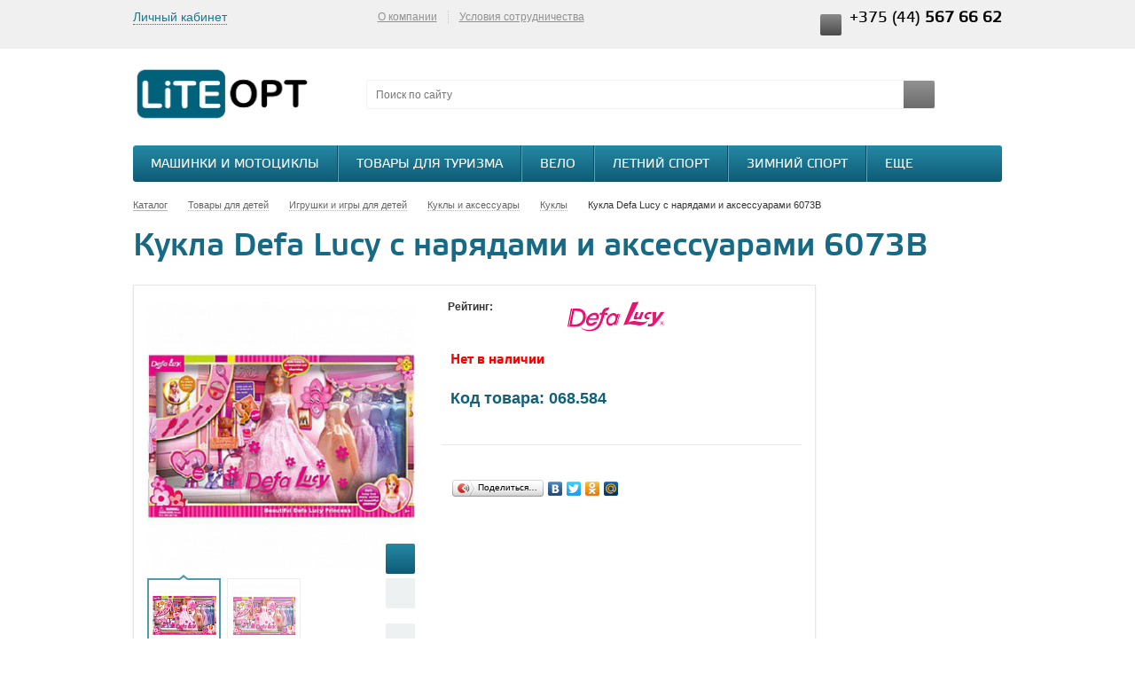

--- FILE ---
content_type: text/html; charset=UTF-8
request_url: https://liteopt.by/catalog/detskiy_mir/detskie_igrushki/kukly/detskie_kukly/68584/
body_size: 50184
content:
 
<!DOCTYPE html>
<html lang="ru">
    <head>
                <title>Кукла Defa Lucy с нарядами и аксессуарами 6073B купить оптом </title>
        <meta name="viewport" content="width=device-width, initial-scale=1.0" />
        <meta name="HandheldFriendly" content="true" />
        <meta name="yes" content="yes" />
        <meta name="apple-mobile-web-app-status-bar-style" content="black" />
        <meta name="SKYPE_TOOLBAR" content="SKYPE_TOOLBAR_PARSER_COMPATIBLE" />
        <meta http-equiv="Content-Type" content="text/html; charset=UTF-8" />
<meta name="keywords" content="Кукла Defa Lucy с нарядами и аксессуарами 6073B" />
<meta name="description" content="Кукла Defa Lucy с нарядами и аксессуарами 6073B купить оптом. Удобная система скидок. Фото, описание, характеристики. Доставка по Беларуси." />
<link rel="canonical" href="https://liteopt.by/catalog/detskiy_mir/detskie_igrushki/kukly/detskie_kukly/68584/" />
<script type="text/javascript" data-skip-moving="true">(function(w, d, n) {var cl = "bx-core";var ht = d.documentElement;var htc = ht ? ht.className : undefined;if (htc === undefined || htc.indexOf(cl) !== -1){return;}var ua = n.userAgent;if (/(iPad;)|(iPhone;)/i.test(ua)){cl += " bx-ios";}else if (/Android/i.test(ua)){cl += " bx-android";}cl += (/(ipad|iphone|android|mobile|touch)/i.test(ua) ? " bx-touch" : " bx-no-touch");cl += w.devicePixelRatio && w.devicePixelRatio >= 2? " bx-retina": " bx-no-retina";var ieVersion = -1;if (/AppleWebKit/.test(ua)){cl += " bx-chrome";}else if ((ieVersion = getIeVersion()) > 0){cl += " bx-ie bx-ie" + ieVersion;if (ieVersion > 7 && ieVersion < 10 && !isDoctype()){cl += " bx-quirks";}}else if (/Opera/.test(ua)){cl += " bx-opera";}else if (/Gecko/.test(ua)){cl += " bx-firefox";}if (/Macintosh/i.test(ua)){cl += " bx-mac";}ht.className = htc ? htc + " " + cl : cl;function isDoctype(){if (d.compatMode){return d.compatMode == "CSS1Compat";}return d.documentElement && d.documentElement.clientHeight;}function getIeVersion(){if (/Opera/i.test(ua) || /Webkit/i.test(ua) || /Firefox/i.test(ua) || /Chrome/i.test(ua)){return -1;}var rv = -1;if (!!(w.MSStream) && !(w.ActiveXObject) && ("ActiveXObject" in w)){rv = 11;}else if (!!d.documentMode && d.documentMode >= 10){rv = 10;}else if (!!d.documentMode && d.documentMode >= 9){rv = 9;}else if (d.attachEvent && !/Opera/.test(ua)){rv = 8;}if (rv == -1 || rv == 8){var re;if (n.appName == "Microsoft Internet Explorer"){re = new RegExp("MSIE ([0-9]+[\.0-9]*)");if (re.exec(ua) != null){rv = parseFloat(RegExp.$1);}}else if (n.appName == "Netscape"){rv = 11;re = new RegExp("Trident/.*rv:([0-9]+[\.0-9]*)");if (re.exec(ua) != null){rv = parseFloat(RegExp.$1);}}}return rv;}})(window, document, navigator);</script>


<link href="/bitrix/js/ui/fonts/opensans/ui.font.opensans.min.css?16437940002409" type="text/css"  rel="stylesheet" />
<link href="/bitrix/js/main/popup/dist/main.popup.bundle.min.css?164379434023804" type="text/css"  rel="stylesheet" />
<link href="/bitrix/cache/css/s2/aspro_kpop/page_5cbae67a82ffd03a28c11f907eae7e8d/page_5cbae67a82ffd03a28c11f907eae7e8d_v1.css?1705398445891" type="text/css"  rel="stylesheet" />
<link href="/bitrix/cache/css/s2/aspro_kpop/template_e3d27702b8bafd309875c5ff7c7abefb/template_e3d27702b8bafd309875c5ff7c7abefb_v1.css?1705398445433338" type="text/css"  data-template-style="true" rel="stylesheet" />







<link rel="shortcut icon" href="/bitrix/templates/aspro_kpop/themes/azure_grey/images/favicon.ico" type="image/x-icon" />
<link rel="apple-touch-icon" sizes="57x57" href="/bitrix/templates/aspro_kpop/themes/azure_grey/images/favicon_57.png" />
<link rel="apple-touch-icon" sizes="72x72" href="/bitrix/templates/aspro_kpop/themes/azure_grey/images/favicon_72.png" />
<link rel="image_src" href="/upload/iblock/693/69334f808dc22cc92ba5276541e5ffa4.jpg"  />
<meta property="og:type" content="website">
<meta property="twitter:card" content="summary">
<meta property="og:site_name" content="liteopt.by">
<meta property="og:url" content="https://liteopt.by/catalog/detskiy_mir/detskie_igrushki/kukly/detskie_kukly/68584/">
<meta property="og:title" content="Кукла Defa Lucy с нарядами и аксессуарами 6073B купить оптом">
<meta property="og:description" content="Кукла Defa Lucy с нарядами и аксессуарами 6073B купить оптом. Удобная система скидок. Фото, описание, характеристики. Доставка по Беларуси.">



                        <!--[if gte IE 9]><style type="text/css">.basket_button, .button30, .icon {filter: none;}</style><![endif]-->
        <meta name="yandex-verification" content="0b07b91b4f2021d6" />

    </head>

	<body id="main">

<!-- Google Tag Manager -->
<noscript><iframe src="//www.googletagmanager.com/ns.html?id=GTM-W3H72W"
height="0" width="0" style="display:none;visibility:hidden"></iframe></noscript>
<!-- End Google Tag Manager -->

				<!--noindex-->
			<div id="preload_wrapp" style="display:none;"> 
								<img src="/bitrix/templates/aspro_kpop/images/button_icons.png" alt="button" /><img src="/bitrix/templates/aspro_kpop/images/slider_pagination.png" alt="button" /><img src="/bitrix/templates/aspro_kpop/images/arrows_big.png" alt="button" /><img src="/bitrix/templates/aspro_kpop/images/like_icons.png" alt="button" /><img src="/bitrix/templates/aspro_kpop/images/arrows_small.png" alt="button" /><img src="/bitrix/templates/aspro_kpop/images/sort_icons.png" alt="button" />			</div>		<!--/noindex-->
		<!--'start_frame_cache_dMehxT'--><!--'end_frame_cache_dMehxT'-->						<!--'start_frame_cache_options-block'-->				<!--'end_frame_cache_options-block'-->		
				<div class="wrapper  basket_fly head_type_2 banner_narrow">
			<div id="panel"></div>	
			<div class="top-h-row">
				<div class="wrapper_inner">
					<div class="h-user-block" id="personal_block">
						<form id="auth_params" action="/ajax/show_personal_block.php">
	<input type="hidden" name="REGISTER_URL" value="/auth/" />
	<input type="hidden" name="FORGOT_PASSWORD_URL" value="/auth/forgot-password" />
	<input type="hidden" name="PROFILE_URL" value="/personal/" />
	<input type="hidden" name="SHOW_ERRORS" value="Y" />
</form>
<!--'start_frame_cache_iIjGFB'-->	<div class="module-enter no-have-user">
		<!--noindex--><a class="avtorization-call enter pseudo"  rel="nofollow"><span>Личный кабинет</span></a><!--/noindex-->
		
	</div>
<!--'end_frame_cache_iIjGFB'-->					</div>
					<div class="search">
						<form action="/catalog/" class="search1">
	<input id="title-search-input-1" class="search_field1" type="text" name="q" placeholder="Поиск по сайту" autocomplete="off" />
	<button id="search-submit-button" type="submit" class="submit"><i></i></button>
			<div id="title-search-1"></div>
		
		
</form>

					</div>
					<div class="content_menu">
							<ul class="menu">
									<li>
					<a href="/company/" >О компании</a>
											<div class="child submenu">
							<b class="space"></b>							<div class="child_wrapp">
																											<a  href="/company/">О компании</a>
																																				<a  href="/company/usloviya-sotrudnichestva.php">Условия сотрудничества</a>
																																				<a  href="/company/usloviya-oplaty.php">Условия оплаты</a>
																																				<a  href="/company/usloviya-dostavki.php">Условия доставки</a>
																																				<a  href="/company/reklamatsii-po-braku-i-peresortu.php">Рекламации</a>
																																				<a  href="/company/politika-konfidentsialnosti.php">Конфиденциальность данных</a>
																																				<a  href="/company/marketingovye-materialy.php">Маркетинговые материалы</a>
																																				<a  href="/contacts/">Контакты</a>
																								</div>
						</div>
									</li>
						<li class="separator"></li>									<li>
					<a href="/company/usloviya-sotrudnichestva.php" >Условия сотрудничества</a>
									</li>
									</ul>
	
					</div>
					<div class="phone">
						<span class="phone_wrapper">
							<span class="icon"><i></i></span>
							<span class="phone_text">
								<span class="phone2">+375 (44) <strong>567 66 62</strong></span>							</span>
						</span>
					</div>
				</div>
			</div>
			
			<header id="header">
				<div class="wrapper_inner">	
				<table class="middle-h-row"><tr>
						<td class="logo_wrapp">
							<div class="logo">
							<a href="/">
								<img src="/upload/liteopt/liteopt_logo.png" title="logo.png" border="0" alt="liteopt.png" width="200" height="67"  />								</a>
							</div>
						</td>
						<td  class="center_block">
							<div class="main-nav">
									<ul class="menu adaptive">
		<li class="menu_opener"><a>Меню</a><i class="icon"></i></li>
	</ul>
	<ul class="menu full">
					<li class=" current catalog">
				<a href="/catalog/">
					Каталог					<i></i>					<b class="space"></b>				</a>
													<div class="child cat_menu">
	<div class="child_wrapp">
										<ul >
				<li class="menu_title"><a href="/catalog/otdykh_i_turizm/">Товары для туризма</a></li>
													<li  class="menu_item"><a href="/catalog/otdykh_i_turizm/palatki_i_aksessuary/">Палатки и комплектующие</a></li>
														<li  class="menu_item"><a href="/catalog/otdykh_i_turizm/turizm/">Туристическое снаряжение</a></li>
														<li  class="menu_item"><a href="/catalog/otdykh_i_turizm/kempingovaya_mebel/">Кемпинговая мебель</a></li>
														<li  class="menu_item"><a href="/catalog/otdykh_i_turizm/ryukzaki/">Рюкзаки, сумки и баулы</a></li>
														<li  class="menu_item"><a href="/catalog/otdykh_i_turizm/sumki_koshelki_germoupakovka/">Сумки, кошельки</a></li>
														<li  class="d menu_item" style="display: none;"><a href="/catalog/otdykh_i_turizm/gazovoe_oborudovanie/">Газовое оборудование</a></li>
														<li  class="d menu_item" style="display: none;"><a href="/catalog/otdykh_i_turizm/alpinizm/">Альпинистское снаряжение</a></li>
														<li  class="d menu_item" style="display: none;"><a href="/catalog/otdykh_i_turizm/snaryazhenie_dlya_splava/">Снаряжение для сплава</a></li>
													<!--noindex-->
											<li class="see_more">
							<a rel="nofollow" href="#" onclick="if( $(this).hasClass('open') ){ $(this).text('Показать все').removeClass('open').parent().parent().find('li.d').hide(); }else{ $(this).text('Свернуть').addClass('open').parent().parent().find('li.d').show(); } return false;">Показать еще</a>
						</li>
									<!--/noindex-->
			</ul>
											<ul >
				<li class="menu_title"><a href="/catalog/velo/">Вело</a></li>
													<li  class="menu_item"><a href="/catalog/velo/velosipedy/">Велосипеды</a></li>
														<li  class="menu_item"><a href="/catalog/velo/velozapchasti/">Велозапчасти</a></li>
														<li  class="menu_item"><a href="/catalog/velo/velorezina/">Велорезина</a></li>
														<li  class="menu_item"><a href="/catalog/velo/shlema_velo/">Велошлема</a></li>
														<li  class="menu_item"><a href="/catalog/velo/veloodezhda/">Велоэкипировка</a></li>
														<li  class="d menu_item" style="display: none;"><a href="/catalog/velo/veloaksessuary/">Велоаксессуары</a></li>
														<li  class="d menu_item" style="display: none;"><a href="/catalog/velo/detskie_sidenya_velokresla/">Детские сиденья (велокресла)</a></li>
													<!--noindex-->
											<li class="see_more">
							<a rel="nofollow" href="#" onclick="if( $(this).hasClass('open') ){ $(this).text('Показать еще').removeClass('open').parent().parent().find('li.d').hide(); }else{ $(this).text('Свернуть').addClass('open').parent().parent().find('li.d').show(); } return false;">Показать еще</a>
						</li>
									<!--/noindex-->
			</ul>
											<ul class="last">
				<li class="menu_title"><a href="/catalog/sport/">Летний спорт</a></li>
													<li  class="menu_item"><a href="/catalog/sport/samokaty/">Самокаты и комплектующие</a></li>
														<li  class="menu_item"><a href="/catalog/sport/nastolnyy_tennis/">Настольный теннис</a></li>
														<li  class="menu_item"><a href="/catalog/sport/mir_rolikov/">Ролики и защита</a></li>
														<li  class="menu_item"><a href="/catalog/sport/skeytbordy/">Скейтбординг</a></li>
														<li  class="menu_item"><a href="/catalog/sport/igry_s_myachyem/">Игры с мячом</a></li>
														<li  class="d menu_item" style="display: none;"><a href="/catalog/sport/golf/">Гольф</a></li>
														<li  class="d menu_item" style="display: none;"><a href="/catalog/sport/dzhampery/">Джамперы</a></li>
														<li  class="d menu_item" style="display: none;"><a href="/catalog/sport/edinoborstva/">Инвентарь для единоборств и одежда</a></li>
														<li  class="d menu_item" style="display: none;"><a href="/catalog/sport/kobudo/">Кобудо</a></li>
														<li  class="d menu_item" style="display: none;"><a href="/catalog/sport/palki_dlya_skandinavskoy_khodby/">Палки для скандинавской ходьбы</a></li>
														<li  class="d menu_item" style="display: none;"><a href="/catalog/sport/sportivnye_nagrady/">Спортивные награды</a></li>
														<li  class="d menu_item" style="display: none;"><a href="/catalog/sport/giroskutery/">Гироскутеры</a></li>
														<li  class="d menu_item" style="display: none;"><a href="/catalog/sport/badminton/">Бадминтон</a></li>
														<li  class="d menu_item" style="display: none;"><a href="/catalog/sport/darts/">Дартс</a></li>
														<li  class="d menu_item" style="display: none;"><a href="/catalog/sport/bity_beysbolnye/">Бейсбол</a></li>
														<li  class="d menu_item" style="display: none;"><a href="/catalog/sport/nastolnye_igry/">Игры и развлечения</a></li>
														<li  class="d menu_item" style="display: none;"><a href="/catalog/sport/florbol/">Флорбол</a></li>
														<li  class="d menu_item" style="display: none;"><a href="/catalog/sport/bilyard/">Бильярд</a></li>
														<li  class="d menu_item" style="display: none;"><a href="/catalog/sport/tennis/">Большой Теннис</a></li>
														<li  class="d menu_item" style="display: none;"><a href="/catalog/sport/reytuzy/">Рейтузы</a></li>
													<!--noindex-->
											<li class="see_more">
							<a rel="nofollow" href="#" onclick="if( $(this).hasClass('open') ){ $(this).text('Показать еще').removeClass('open').parent().parent().find('li.d').hide(); }else{ $(this).text('Свернуть').addClass('open').parent().parent().find('li.d').show(); } return false;">Показать еще</a>
						</li>
									<!--/noindex-->
			</ul>
			<hr />								<ul >
				<li class="menu_title"><a href="/catalog/sport_na_ldu/">Зимний спорт</a></li>
													<li  class="menu_item"><a href="/catalog/sport_na_ldu/konki/">Коньки</a></li>
														<li  class="menu_item"><a href="/catalog/sport_na_ldu/lyzhnyy_sport/">Лыжный спорт</a></li>
														<li  class="menu_item"><a href="/catalog/sport_na_ldu/sanki_i_snegokaty/">Санки, тюбинги и снегокаты</a></li>
														<li  class="menu_item"><a href="/catalog/sport_na_ldu/khokkey/">Хоккей</a></li>
														<li  class="menu_item"><a href="/catalog/sport_na_ldu/short_trek/">Шорт-трек</a></li>
													<!--noindex-->
									<!--/noindex-->
			</ul>
											<ul >
				<li class="menu_title"><a href="/catalog/odezhda/">Одежда, обувь и аксессуары</a></li>
													<li  class="menu_item"><a href="/catalog/odezhda/detskaya_odezhda/">Детская одежда</a></li>
														<li  class="menu_item"><a href="/catalog/odezhda/zhenskaya_odezhda/">Женская одежда</a></li>
														<li  class="menu_item"><a href="/catalog/odezhda/muzhskaya_odezhda/">Мужская одежда</a></li>
														<li  class="menu_item"><a href="/catalog/odezhda/noski/">Носки</a></li>
														<li  class="menu_item"><a href="/catalog/odezhda/obuva/">Обувь</a></li>
														<li  class="d menu_item" style="display: none;"><a href="/catalog/odezhda/ochki_solntsezashchitnye/">Очки солнцезащитные</a></li>
														<li  class="d menu_item" style="display: none;"><a href="/catalog/odezhda/turisticheskie_plashchi_i_nakidki/">Плащи-дождевики и накидки</a></li>
														<li  class="d menu_item" style="display: none;"><a href="/catalog/odezhda/aksessuary_dlya_odezhdy/">Поясные ремни</a></li>
														<li  class="d menu_item" style="display: none;"><a href="/catalog/odezhda/termobelye/">Термобельё</a></li>
														<li  class="d menu_item" style="display: none;"><a href="/catalog/odezhda/shapki/">Головные уборы</a></li>
														<li  class="d menu_item" style="display: none;"><a href="/catalog/odezhda/bandany_/">Банданы, баффы, шарфы</a></li>
														<li  class="d menu_item" style="display: none;"><a href="/catalog/odezhda/zimnie_perchatki/">Зимние перчатки и варежки</a></li>
														<li  class="d menu_item" style="display: none;"><a href="/catalog/odezhda/gamashi/">Гамаши</a></li>
													<!--noindex-->
											<li class="see_more">
							<a rel="nofollow" href="#" onclick="if( $(this).hasClass('open') ){ $(this).text('Показать еще').removeClass('open').parent().parent().find('li.d').hide(); }else{ $(this).text('Свернуть').addClass('open').parent().parent().find('li.d').show(); } return false;">Показать еще</a>
						</li>
									<!--/noindex-->
			</ul>
											<ul class="last">
				<li class="menu_title"><a href="/catalog/fitnes_i_gimnastika/">Спортивные товары</a></li>
													<li  class="menu_item"><a href="/catalog/fitnes_i_gimnastika/yoga/">Товары для йоги</a></li>
														<li  class="menu_item"><a href="/catalog/fitnes_i_gimnastika/fitnes/">Товары для фитнеса</a></li>
														<li  class="menu_item"><a href="/catalog/fitnes_i_gimnastika/plavanie/">Плавание</a></li>
														<li  class="menu_item"><a href="/catalog/fitnes_i_gimnastika/akvaaerobika/">Аквааэробика</a></li>
														<li  class="menu_item"><a href="/catalog/fitnes_i_gimnastika/baletki/">Балетки</a></li>
														<li  class="d menu_item" style="display: none;"><a href="/catalog/fitnes_i_gimnastika/tovary_dlya_tyuzheloy_atletiki/">Товары для тяжелой атлетики</a></li>
														<li  class="d menu_item" style="display: none;"><a href="/catalog/fitnes_i_gimnastika/khudozhestvennaya_gimnastika/">Товары для художественной гимнастики</a></li>
														<li  class="d menu_item" style="display: none;"><a href="/catalog/fitnes_i_gimnastika/trenazhery/">Тренажеры</a></li>
														<li  class="d menu_item" style="display: none;"><a href="/catalog/fitnes_i_gimnastika/sportzal/">Спортзал</a></li>
													<!--noindex-->
											<li class="see_more">
							<a rel="nofollow" href="#" onclick="if( $(this).hasClass('open') ){ $(this).text('Показать еще').removeClass('open').parent().parent().find('li.d').hide(); }else{ $(this).text('Свернуть').addClass('open').parent().parent().find('li.d').show(); } return false;">Показать еще</a>
						</li>
									<!--/noindex-->
			</ul>
			<hr />								<ul >
				<li class="menu_title"><a href="/catalog/detskiy_mir/">Товары для детей</a></li>
													<li  class="menu_item"><a href="/catalog/detskiy_mir/detskaya_komnata/">Детская комната</a></li>
														<li  class="menu_item"><a href="/catalog/detskiy_mir/detskiy_transport/">Детский транспорт</a></li>
														<li  class="menu_item"><a href="/catalog/detskiy_mir/kolyaski_i_avtokresla/">Коляски и автокресла</a></li>
														<li  class="menu_item"><a href="/catalog/detskiy_mir/kormlenie_rebenka/">Кормление ребенка</a></li>
														<li  class="menu_item"><a href="/catalog/detskiy_mir/sportivnye_kompleksy/">Спортивные комплексы</a></li>
														<li  class="d menu_item" style="display: none;"><a href="/catalog/detskiy_mir/ukhod_i_gigiena/">Уход и гигиена</a></li>
														<li  class="d menu_item" style="display: none;"><a href="/catalog/detskiy_mir/naduvnye_izdeliya/">Надувные изделия</a></li>
														<li  class="d menu_item" style="display: none;"><a href="/catalog/detskiy_mir/detskie_igrushki/">Игрушки и игры для детей</a></li>
													<!--noindex-->
											<li class="see_more">
							<a rel="nofollow" href="#" onclick="if( $(this).hasClass('open') ){ $(this).text('Показать еще').removeClass('open').parent().parent().find('li.d').hide(); }else{ $(this).text('Свернуть').addClass('open').parent().parent().find('li.d').show(); } return false;">Показать еще</a>
						</li>
									<!--/noindex-->
			</ul>
											<ul >
				<li class="menu_title"><a href="/catalog/instrument/">Инструмент</a></li>
													<li  class="menu_item"><a href="/catalog/instrument/elektroinstrument/">Электроинструмент</a></li>
														<li  class="menu_item"><a href="/catalog/instrument/ruchnoy-instrument/">Ручной инструмент</a></li>
														<li  class="menu_item"><a href="/catalog/instrument/izmeritelnyy-instrument/">Измерительный инструмент</a></li>
														<li  class="menu_item"><a href="/catalog/instrument/pnevmaticheskoe-i-gidravlicheskoe-oborudovanie/">Пневматическое и гидравлическое оборудование</a></li>
														<li  class="menu_item"><a href="/catalog/instrument/santekhnika/">Сантехника</a></li>
														<li  class="d menu_item" style="display: none;"><a href="/catalog/instrument/stroitelnoe-oborudovanie/">Строительное оборудование</a></li>
														<li  class="d menu_item" style="display: none;"><a href="/catalog/instrument/krepezh/">Крепеж</a></li>
														<li  class="d menu_item" style="display: none;"><a href="/catalog/instrument/svarochnoe-oborudovanie-i-materialy/">Сварочное оборудование и материалы</a></li>
														<li  class="d menu_item" style="display: none;"><a href="/catalog/instrument/sredstva-individualnoy-zashchity-i-spetsodezhda/">Средства индивидуальной защиты и спецодежда</a></li>
														<li  class="d menu_item" style="display: none;"><a href="/catalog/instrument/ochistiteli-vysokogo-davleniya/">Очистители высокого давления</a></li>
														<li  class="d menu_item" style="display: none;"><a href="/catalog/instrument/zaryadnye-i-pusko-zaryadnye-ustroystva/">Зарядные и пуско-зарядные устройства</a></li>
														<li  class="d menu_item" style="display: none;"><a href="/catalog/instrument/elektrotekhnicheskie-izdeliya/">Электротехнические изделия</a></li>
													<!--noindex-->
											<li class="see_more">
							<a rel="nofollow" href="#" onclick="if( $(this).hasClass('open') ){ $(this).text('Показать еще').removeClass('open').parent().parent().find('li.d').hide(); }else{ $(this).text('Свернуть').addClass('open').parent().parent().find('li.d').show(); } return false;">Показать еще</a>
						</li>
									<!--/noindex-->
			</ul>
											<ul class="last">
				<li class="menu_title"><a href="/catalog/ofis/">Все для офиса и бизнеса</a></li>
													<li  class="menu_item"><a href="/catalog/ofis/kantstovary/">Канцтовары</a></li>
														<li  class="menu_item"><a href="/catalog/ofis/ofisnaya_mebel_/">Офисная мебель </a></li>
														<li  class="menu_item"><a href="/catalog/ofis/ofisnaya_tekhnika/">Офисная техника</a></li>
														<li  class="menu_item"><a href="/catalog/ofis/ofisnaya_pechat/">Офисная печать</a></li>
													<!--noindex-->
									<!--/noindex-->
			</ul>
			<hr />								<ul >
				<li class="menu_title"><a href="/catalog/dom_i_dacha/">Товары для дома и дачи</a></li>
													<li  class="menu_item"><a href="/catalog/dom_i_dacha/basseyn/">Бассейны для дачи</a></li>
														<li  class="menu_item"><a href="/catalog/dom_i_dacha/kukhnya/">Посуда, кухонная утварь</a></li>
														<li  class="menu_item"><a href="/catalog/dom_i_dacha/gamaki/">Гамаки</a></li>
														<li  class="menu_item"><a href="/catalog/dom_i_dacha/bani_i_sauny/">Аксессуары для бани и сауны</a></li>
														<li  class="menu_item"><a href="/catalog/dom_i_dacha/biotualety/">Биотуалеты</a></li>
														<li  class="d menu_item" style="display: none;"><a href="/catalog/dom_i_dacha/gladilnye_doski_i_sushilki/">Гладильные доски и сушилки</a></li>
														<li  class="d menu_item" style="display: none;"><a href="/catalog/dom_i_dacha/dlya_domashnikh_zhivotnykh/">Зоотовары</a></li>
														<li  class="d menu_item" style="display: none;"><a href="/catalog/dom_i_dacha/lestnitsy_i_stremyanki/">Лестницы и стремянки</a></li>
														<li  class="d menu_item" style="display: none;"><a href="/catalog/dom_i_dacha/mebel_interer/">Мебель, интерьер</a></li>
														<li  class="d menu_item" style="display: none;"><a href="/catalog/dom_i_dacha/sad/">Сад и огород</a></li>
														<li  class="d menu_item" style="display: none;"><a href="/catalog/dom_i_dacha/svechi_podsvechniki/">Свечи, подсвечники</a></li>
														<li  class="d menu_item" style="display: none;"><a href="/catalog/dom_i_dacha/spalnya/">Спальня</a></li>
														<li  class="d menu_item" style="display: none;"><a href="/catalog/dom_i_dacha/uyut_v_dome/">Уют в доме</a></li>
														<li  class="d menu_item" style="display: none;"><a href="/catalog/dom_i_dacha/khozyaystvennye_tovary/">Хозяйственные товары</a></li>
														<li  class="d menu_item" style="display: none;"><a href="/catalog/dom_i_dacha/grili_i_barbekyu/">Барбекю, грили, мангалы</a></li>
														<li  class="d menu_item" style="display: none;"><a href="/catalog/dom_i_dacha/elki/">Новогодние ели и сосны</a></li>
													<!--noindex-->
											<li class="see_more">
							<a rel="nofollow" href="#" onclick="if( $(this).hasClass('open') ){ $(this).text('Показать еще').removeClass('open').parent().parent().find('li.d').hide(); }else{ $(this).text('Свернуть').addClass('open').parent().parent().find('li.d').show(); } return false;">Показать еще</a>
						</li>
									<!--/noindex-->
			</ul>
											<ul >
				<li class="menu_title"><a href="/catalog/krasota_i_zdorove/">Красота и здоровье</a></li>
													<li  class="menu_item"><a href="/catalog/krasota_i_zdorove/drugie_tovary_dlya_krasoty_i_zdorovya/">Другие товары для красоты и здоровья</a></li>
														<li  class="menu_item"><a href="/catalog/krasota_i_zdorove/magnitoterapiya/">Магнитотерапия</a></li>
														<li  class="menu_item"><a href="/catalog/krasota_i_zdorove/suveniry_i_brelki/">Сувениры и брелки</a></li>
														<li  class="menu_item"><a href="/catalog/krasota_i_zdorove/korrektsiya_figury/">Товары для коррекции фигуры</a></li>
														<li  class="menu_item"><a href="/catalog/krasota_i_zdorove/tovary_dlya_manikyura_i_pedikyura/">Товары для маникюра и педикюра</a></li>
														<li  class="d menu_item" style="display: none;"><a href="/catalog/krasota_i_zdorove/ukhod_za_volosami/">Уход за волосами</a></li>
														<li  class="d menu_item" style="display: none;"><a href="/catalog/krasota_i_zdorove/ukhod_za_litsom/">Уход за лицом</a></li>
													<!--noindex-->
											<li class="see_more">
							<a rel="nofollow" href="#" onclick="if( $(this).hasClass('open') ){ $(this).text('Показать еще').removeClass('open').parent().parent().find('li.d').hide(); }else{ $(this).text('Свернуть').addClass('open').parent().parent().find('li.d').show(); } return false;">Показать еще</a>
						</li>
									<!--/noindex-->
			</ul>
											<ul class="last">
				<li class="menu_title"><a href="/catalog/avto/">Автотовары</a></li>
												<!--noindex-->
									<!--/noindex-->
			</ul>
			<hr />								<ul >
				<li class="menu_title"><a href="/catalog/rybalka/">Рыбалка</a></li>
													<li  class="menu_item"><a href="/catalog/rybalka/udochki_i_spinningi/">Удочки и спиннинги</a></li>
														<li  class="menu_item"><a href="/catalog/rybalka/zimnyaya_rybalka/">Зимняя рыбалка</a></li>
														<li  class="menu_item"><a href="/catalog/rybalka/katushki/">Катушки</a></li>
														<li  class="menu_item"><a href="/catalog/rybalka/aksessuary_dlya_rybalki/">Аксессуары для рыбалки</a></li>
														<li  class="menu_item"><a href="/catalog/rybalka/primanki/">Приманки</a></li>
														<li  class="d menu_item" style="display: none;"><a href="/catalog/rybalka/prikormki/">Прикормки</a></li>
														<li  class="d menu_item" style="display: none;"><a href="/catalog/rybalka/rybolovnye_kryuchki/">Рыболовные крючки</a></li>
													<!--noindex-->
											<li class="see_more">
							<a rel="nofollow" href="#" onclick="if( $(this).hasClass('open') ){ $(this).text('Показать еще').removeClass('open').parent().parent().find('li.d').hide(); }else{ $(this).text('Свернуть').addClass('open').parent().parent().find('li.d').show(); } return false;">Показать еще</a>
						</li>
									<!--/noindex-->
			</ul>
											<ul >
				<li class="menu_title"><a href="/catalog/bytovaya__tekhnika/">Бытовая техника</a></li>
													<li  class="menu_item"><a href="/catalog/bytovaya__tekhnika/klimaticheskaya_tekhnika/">Климатическая техника</a></li>
														<li  class="menu_item"><a href="/catalog/bytovaya__tekhnika/krupnaya_bytovaya_tekhnika/">Крупная бытовая техника</a></li>
														<li  class="menu_item"><a href="/catalog/bytovaya__tekhnika/melkaya_tekhnika_dlya_doma/">Мелкая техника для дома</a></li>
														<li  class="menu_item"><a href="/catalog/bytovaya__tekhnika/melkaya_tekhnika_dlya_kukhni/">Мелкая техника для кухни</a></li>
														<li  class="menu_item"><a href="/catalog/bytovaya__tekhnika/tekhnika_dlya_krasoty/">Техника для красоты</a></li>
													<!--noindex-->
									<!--/noindex-->
			</ul>
						</div>
</div>
							</li>
					<li class="">
				<a href="/sale/">
					Акции														</a>
											</li>
					<li class="">
				<a href="/services/">
					Услуги														</a>
											</li>
					<li class="">
				<a href="/company/">
					О компании										<b class="space"></b>				</a>
									<div class="child submenu">
						<div class="child_wrapp">
															<a class="" href="/company/">О компании</a>
															<a class="" href="/company/usloviya-sotrudnichestva.php">Условия сотрудничества</a>
															<a class="" href="/company/usloviya-oplaty.php">Условия оплаты</a>
															<a class="" href="/company/usloviya-dostavki.php">Условия доставки</a>
															<a class="" href="/company/reklamatsii-po-braku-i-peresortu.php">Рекламации</a>
															<a class="" href="/company/politika-konfidentsialnosti.php">Конфиденциальность данных</a>
															<a class="" href="/company/marketingovye-materialy.php">Маркетинговые материалы</a>
															<a class="" href="/contacts/">Контакты</a>
													</div>
					</div>
											</li>
					<li class="">
				<a href="/contacts/">
					Контакты														</a>
											</li>
				<li class="stretch"></li>
		<li class="search_row">
			<form action="/catalog/" class="search1">
	<input id="title-search-input-3" class="search_field1" type="text" name="q" placeholder="Поиск по сайту" autocomplete="off" />
	<button id="search-submit-button" type="submit" class="submit"><i></i></button>
			<div id="title-search-3"></div>
		
		
</form>

		</li>
	</ul>
								</div>
							<div class="search">
								<form action="/catalog/" class="search1">
	<input id="title-search-input-2" class="search_field1" type="text" name="q" placeholder="Поиск по сайту" autocomplete="off" />
	<button id="search-submit-button" type="submit" class="submit"><i></i></button>
			<div id="title-search-2"></div>
		
		
</form>

							</div>
						</td>
						<td class="basket_wrapp" data-authorized-only>
							<div class="header-cart-block" id="basket_line">
								<!--'start_frame_cache_small-basket-block'-->																																	

<div class="basket_normal">
	<!--noindex-->
		<div class="cart empty_cart">
			<span class="icon"><i></i></span>
			<span class="icon small"><a href="/basket/"><i></i></a></span>
			<div class="cart_wrapp">
				<a class="cart-call small"  href="/basket/" rel="nofollow">
					<span class="pseudo">Товаров: <span class="total_count">0</span></span>
				</a>
				<a href="/basket/" rel="nofollow">
					<span class="pseudo">Товаров: <span class="total_count">0</span></span>
				</a><br />
				<span class="summ">на <span class="total_summ">0 бел. руб.</span></span>
			</div>
			<div class="cart_wrapp with_delay" style="display: none;">
				<a class="cart-call small" href="/basket/" rel="nofollow">
					<span class="pseudo">Корзина: +<span class="total_count">0</span></span>
				</a>
				<a href="/basket/" class="cart-call-empty" rel="nofollow">
					<span class="pseudo">Корзина: +<span class="total_count">0</span></span>
				</a><br />
				<a class="delay_link" href="/basket/?section=delay"><span class="icon"></span>Отложено <span class="delay_count">0</span></a>
			</div>
		</div>
		<input type="hidden" name="path_to_basket" value="/basket/" />
	<!--/noindex-->
	<div class="card_popup_frame popup">
		<div class="popup-intro"><div class="pop-up-title">В корзину добавлено</div></div>
		<div class="popup-intro grey"><div class="pop-up-title">Ваша корзина пуста</div></div>
		<a class="close jqmClose"><i></i></a>
		<div class="basket_popup_wrapp">
			<table class="cart_shell">
				<tbody>
									</tbody>
			</table>
			<div class="basket_empty clearfix">
				<table>
					<tr>
						<td class="image"><div></div></td>
						<td class="description"><div class="basket_empty_subtitle">К сожалению, ваша корзина пуста.</div><div class="basket_empty_description">Исправить это недоразумение очень просто:<br />выберите в каталоге интересующий товар и нажмите кнопку &laquo;В корзину&raquo;.</div></td>
					</tr>
				</table>	
			</div>
			<div class="total_wrapp clearfix">
								<div class="total">Итого:<span class="price">0 бел. руб.</span></div>
				<hr />		
				<input type="hidden" name="total_price" value="0" />
				<input type="hidden" name="total_count" value="0" />
				<input type="hidden" name="delay_count" value="0" />						
				<div class="but_row">
					<a class="button30 close_btn"><span>Продолжить покупки</span></a>
					<a href="/basket/" class="to_basket"><span class="icon"><i></i></span><span class="text">Перейти в корзину</span></a>
									</div>
			</div>
		</div>	
	</div>
	<div class="basket_hidden">
		<table><tbody>
					</tbody></table>
	</div>
	</div>
								<!--'end_frame_cache_small-basket-block'-->							</div>	
						</td>		
					</tr>
				</table>
					<div class="catalog_menu">
						
	<ul class="menu bottom">
					
			<li class="menu_item_l1  first">
									<a class="" href="/catalog/detskiy_mir/detskie_igrushki/igrushechnyy_transport/mashinki_i_mototsikly/">Машинки и мотоциклы</a>
											</li>
					
			<li class="menu_item_l1 ">
									<a class="" href="/catalog/otdykh_i_turizm/">Товары для туризма</a>
													<div class="child submenu">
						<b class="space"></b>
												<div class="child_wrapp normal">
							<div class="my-sect-wrapper"><!--MY-->
							<div class="wrap_item">
														
																																																																																																																																																																																																																																																																														

																						
																																																							
																																																							
																																																							
																																																							
																																																							
																																																							
																																																							
																																																														
															
								
										
									<div class="depth3">
																					<a class="title" href="/catalog/otdykh_i_turizm/palatki_i_aksessuary/">Палатки и комплектующие</a>
																				<div class="wrap_item">
																																																										<a data-i=0 class="" href="/catalog/otdykh_i_turizm/palatki_i_aksessuary/palatky/">
														Палатки													</a>
																																																																								<a data-i=1 class="" href="/catalog/otdykh_i_turizm/palatki_i_aksessuary/zimnie_palatki/">
														Зимние палатки													</a>
																																																																								<a data-i=2 class="" href="/catalog/otdykh_i_turizm/palatki_i_aksessuary/aksessuary_dlya_palatok/">
														Комплектующие для палаток													</a>
																																																																								<a data-i=3 class="" href="/catalog/otdykh_i_turizm/palatki_i_aksessuary/aksessuary_dlya_palatak/">
														Аксессуары для зимних палаток													</a>
																																					</div><div class="wrap_item">
																																																						</div>
									</div>
									</div><div class="wrap_item">
																															
								
																													</div><!--MY-->
																											
										<div class="wrap_item"><!--MY-->
										
									<div class="depth3">
																					<a class="title" href="/catalog/otdykh_i_turizm/turizm/">Туристическое снаряжение</a>
																				<div class="wrap_item">
																																																										<a data-i=0 class="" href="/catalog/otdykh_i_turizm/turizm/shatry_i_tenty/">
														Шатры и тенты													</a>
																																																																								<a data-i=1 class="" href="/catalog/otdykh_i_turizm/turizm/spalniki/">
														Спальные мешки (спальники)													</a>
																																																																								<a data-i=2 class="" href="/catalog/otdykh_i_turizm/turizm/kovriki/">
														Туристический коврик													</a>
																																																																								<a data-i=3 class="" href="/catalog/otdykh_i_turizm/turizm/samonaduvayushchiesya_kovriki/">
														Самонадувающиеся коврики													</a>
																																					</div><div class="wrap_item">
																																																												<a data-i=4 class="" href="/catalog/otdykh_i_turizm/turizm/naduvnaya_mebel/">
														Надувные матрасы и кровати													</a>
																																																																								<a data-i=5 class="" href="/catalog/otdykh_i_turizm/turizm/naduvnye_podushki/">
														Надувные подушки													</a>
																																																																								<a data-i=6 class="" href="/catalog/otdykh_i_turizm/turizm/nasosy_dlya_matrasov/">
														Насосы для матрасов													</a>
																																																																								<a data-i=7 class="" href="/catalog/otdykh_i_turizm/turizm/trekkingovye_palki/">
														Треккинговые палки													</a>
																																					</div><div class="wrap_item">
																																																												<a data-i=8 class="" href="/catalog/otdykh_i_turizm/turizm/spasatelnye_zhilety/">
														Страховочные жилеты													</a>
																																																																								<a data-i=9 class="" href="/catalog/otdykh_i_turizm/turizm/germoupakovka/">
														Гермоупаковка													</a>
																																																																								<a data-i=10 class="" href="/catalog/otdykh_i_turizm/turizm/posuda_turisticheskaya/">
														Туристическая посуда													</a>
																																																																								<a data-i=11 class="" href="/catalog/otdykh_i_turizm/turizm/fonari_i_lampy/">
														Кемпинговые фонари													</a>
																																					</div><div class="wrap_item">
																																																												<a data-i=12 class="" href="/catalog/otdykh_i_turizm/turizm/turisticheskaya_odezhda/">
														Туристическая одежда													</a>
																																																																								<a data-i=13 class="" href="/catalog/otdykh_i_turizm/turizm/kompasy/">
														Компасы													</a>
																																																																								<a data-i=14 class="" href="/catalog/otdykh_i_turizm/turizm/topory_i_pily/">
														Топоры, пилы, лопаты и ножи													</a>
																																																																								<a data-i=15 class="" href="/catalog/otdykh_i_turizm/turizm/turisticheskie_aksesuary/">
														Туристические аксессуары													</a>
																																					</div><div class="wrap_item">
																																																						</div>
									</div>
									</div><div class="wrap_item">
																															
								
																													</div><!--MY-->
																											
										<div class="wrap_item"><!--MY-->
										
									<div class="depth3">
																					<a class="title" href="/catalog/otdykh_i_turizm/kempingovaya_mebel/">Кемпинговая мебель</a>
																				<div class="wrap_item">
																																																										<a data-i=0 class="" href="/catalog/otdykh_i_turizm/kempingovaya_mebel/nabory_skladnoy_mebeli/">
														Наборы складной мебели													</a>
																																																																								<a data-i=1 class="" href="/catalog/otdykh_i_turizm/kempingovaya_mebel/stoly/">
														Столы для пикника													</a>
																																																																								<a data-i=2 class="" href="/catalog/otdykh_i_turizm/kempingovaya_mebel/stulya/">
														Стулья и кресла для пикника													</a>
																																																																								<a data-i=3 class="" href="/catalog/otdykh_i_turizm/kempingovaya_mebel/shezlongi_i_krovati/">
														Раскладушки, лежаки, шезлонги													</a>
																																					</div><div class="wrap_item">
																																																						</div>
									</div>
									</div><div class="wrap_item">
																															
								
																													</div><!--MY-->
																															</div><div class="my-sect-wrapper"><!--MY-->
																	
										<div class="wrap_item"><!--MY-->
										
									<div class="depth3">
																					<a class="title" href="/catalog/otdykh_i_turizm/ryukzaki/">Рюкзаки, сумки и баулы</a>
																				<div class="wrap_item">
																																																										<a data-i=0 class="" href="/catalog/otdykh_i_turizm/ryukzaki/turisticheskie/">
														Туристические рюкзаки													</a>
																																																																								<a data-i=1 class="" href="/catalog/otdykh_i_turizm/ryukzaki/velo_ryukzaki/">
														Велосипедные рюкзаки													</a>
																																																																								<a data-i=2 class="" href="/catalog/otdykh_i_turizm/ryukzaki/universalnye/">
														Спортивные рюкзаки													</a>
																																																																								<a data-i=3 class="" href="/catalog/otdykh_i_turizm/ryukzaki/gorodskie/">
														Городские рюкзаки													</a>
																																					</div><div class="wrap_item">
																																																												<a data-i=4 class="" href="/catalog/otdykh_i_turizm/ryukzaki/detskie_shkolnye_ryukzaki/">
														Школьные рюкзаки													</a>
																																																																								<a data-i=5 class="" href="/catalog/otdykh_i_turizm/ryukzaki/perenoski_dlya_detey/">
														Переноски для детей													</a>
																																																																								<a data-i=6 class="" href="/catalog/otdykh_i_turizm/ryukzaki/nakidki_vkladki_dlya_ryukzakov/">
														Накидки, вкладки для рюкзаков													</a>
																																																																								<a data-i=7 class="" href="/catalog/otdykh_i_turizm/ryukzaki/aksessuary_dlya_ryukzakov/">
														Питьевые системы и аксессуары													</a>
																																					</div><div class="wrap_item">
																																																						</div>
									</div>
									</div><div class="wrap_item">
																															
								
																													</div><!--MY-->
																											
										<div class="wrap_item"><!--MY-->
										
									<div class="depth3">
																					<a class="title" href="/catalog/otdykh_i_turizm/sumki_koshelki_germoupakovka/">Сумки, кошельки</a>
																				<div class="wrap_item">
																																																										<a data-i=0 class="" href="/catalog/otdykh_i_turizm/sumki_koshelki_germoupakovka/sumki/">
														Городские сумки													</a>
																																																																								<a data-i=1 class="" href="/catalog/otdykh_i_turizm/sumki_koshelki_germoupakovka/dorozhnye_sumki/">
														Дорожные и спортивные сумки													</a>
																																																																								<a data-i=2 class="" href="/catalog/otdykh_i_turizm/sumki_koshelki_germoupakovka/poyasnye_sumki_i_koshelki/">
														Поясные сумки													</a>
																																																																								<a data-i=3 class="" href="/catalog/otdykh_i_turizm/sumki_koshelki_germoupakovka/koshelki/">
														Кошельки													</a>
																																					</div><div class="wrap_item">
																																																												<a data-i=4 class="" href="/catalog/otdykh_i_turizm/sumki_koshelki_germoupakovka/kosmetichki_nesessery/">
														Косметички, несессеры													</a>
																																																																								<a data-i=5 class="" href="/catalog/otdykh_i_turizm/sumki_koshelki_germoupakovka/ofisnye_portfeli/">
														Офисные портфели													</a>
																																																																								<a data-i=6 class="" href="/catalog/otdykh_i_turizm/sumki_koshelki_germoupakovka/chemodany/">
														Чемоданы													</a>
																																																																								<a data-i=7 class="" href="/catalog/otdykh_i_turizm/sumki_koshelki_germoupakovka/termosumki/">
														Термосумки													</a>
																																					</div><div class="wrap_item">
																																																						</div>
									</div>
									</div><div class="wrap_item">
																															
								
																													</div><!--MY-->
																											
										<div class="wrap_item"><!--MY-->
										
									<div class="depth3">
																					<a class="title" href="/catalog/otdykh_i_turizm/gazovoe_oborudovanie/">Газовое оборудование</a>
																				<div class="wrap_item">
																																																										<a data-i=0 class="" href="/catalog/otdykh_i_turizm/gazovoe_oborudovanie/garelki_i_plity/">
														Туристические горелки и плиты													</a>
																																																																								<a data-i=1 class="" href="/catalog/otdykh_i_turizm/gazovoe_oborudovanie/ballony/">
														Баллоны													</a>
																																																																								<a data-i=2 class="" href="/catalog/otdykh_i_turizm/gazovoe_oborudovanie/rezaki/">
														Резаки													</a>
																																																																								<a data-i=3 class="" href="/catalog/otdykh_i_turizm/gazovoe_oborudovanie/gazovye_lampy/">
														Газовые лампы													</a>
																																					</div><div class="wrap_item">
																																																												<a data-i=4 class="" href="/catalog/otdykh_i_turizm/gazovoe_oborudovanie/aksessuary_dlya_gazovogo_oborudovaniya/">
														Аксессуары для газового оборудования													</a>
																																																																								<a data-i=5 class="" href="/catalog/otdykh_i_turizm/gazovoe_oborudovanie/komplektuyushchie_dlya_gazovogo_oborudovaniya/">
														Комплектующие для газового оборудования													</a>
																																																																		</div>
									</div>
									</div><div class="wrap_item">
																															
								
																													</div><!--MY-->
																															</div><div class="my-sect-wrapper"><!--MY-->
																	
										<div class="wrap_item"><!--MY-->
										
									<div class="depth3">
																					<a class="title" href="/catalog/otdykh_i_turizm/alpinizm/">Альпинистское снаряжение</a>
																				<div class="wrap_item">
																																																										<a data-i=0 class="" href="/catalog/otdykh_i_turizm/alpinizm/verevki/">
														Веревки													</a>
																																																																								<a data-i=1 class="" href="/catalog/otdykh_i_turizm/alpinizm/karabiny/">
														Карабины													</a>
																																																																								<a data-i=2 class="" href="/catalog/otdykh_i_turizm/alpinizm/kaski/">
														Каски													</a>
																																																																								<a data-i=3 class="" href="/catalog/otdykh_i_turizm/alpinizm/strakhovochnye_sistemy/">
														Страховочные системы, привязи													</a>
																																					</div><div class="wrap_item">
																																																												<a data-i=4 class="" href="/catalog/otdykh_i_turizm/alpinizm/petli_ottyazhki_strakhovka/">
														Петли, оттяжки, блокировка, страховка													</a>
																																																																								<a data-i=5 class="" href="/catalog/otdykh_i_turizm/alpinizm/alpinistskie_koshki/">
														Альпинистские кошки													</a>
																																																																								<a data-i=6 class="" href="/catalog/otdykh_i_turizm/alpinizm/ledoruby_ledobury/">
														Ледорубы													</a>
																																																																								<a data-i=7 class="" href="/catalog/otdykh_i_turizm/alpinizm/obuv_dlya_alpinizma/">
														Обувь для альпинизма													</a>
																																					</div><div class="wrap_item">
																																																												<a data-i=8 class="" href="/catalog/otdykh_i_turizm/alpinizm/snaryazhenie_dlya_spasenie_i_evakuatsii/">
														Снаряжение для спасения и эвакуации													</a>
																																																																								<a data-i=9 class="" href="/catalog/otdykh_i_turizm/alpinizm/spuskovye_ustroystva/">
														Спусковые устройства													</a>
																																																																								<a data-i=10 class="" href="/catalog/otdykh_i_turizm/alpinizm/stropy/">
														Стропы													</a>
																																																																								<a data-i=11 class="" href="/catalog/otdykh_i_turizm/alpinizm/usy_samostrakhovki/">
														Усы самостраховки													</a>
																																					</div><div class="wrap_item">
																																																												<a data-i=12 class="" href="/catalog/otdykh_i_turizm/alpinizm/frendy/">
														Френды													</a>
																																																																								<a data-i=13 class="" href="/catalog/otdykh_i_turizm/alpinizm/shlyambury/">
														Шлямбуры													</a>
																																																																								<a data-i=14 class="" href="/catalog/otdykh_i_turizm/alpinizm/blok_roliki/">
														Альпинистские блок-ролики													</a>
																																																																								<a data-i=15 class="" href="/catalog/otdykh_i_turizm/alpinizm/vertlyugi/">
														Вертлюги													</a>
																																					</div><div class="wrap_item">
																																																												<a data-i=16 class="" href="/catalog/otdykh_i_turizm/alpinizm/zazhimy/">
														Зажимы													</a>
																																																																								<a data-i=17 class="" href="/catalog/otdykh_i_turizm/alpinizm/sideniya_dlya_alpinizma/">
														Сиденья для промышленного альпинизма													</a>
																																																																								<a data-i=18 class="" href="/catalog/otdykh_i_turizm/alpinizm/perchatki_dlya_alpinizma/">
														Перчатки для альпинизма													</a>
																																																																								<a data-i=19 class="" href="/catalog/otdykh_i_turizm/alpinizm/magneziya_i_aksessuary/">
														Магнезия													</a>
																																					</div><div class="wrap_item">
																																																												<a data-i=20 class="" href="/catalog/otdykh_i_turizm/alpinizm/aksessuary_dlya_alpinizma/">
														Аксессуары для альпинизма													</a>
																																																																		</div>
									</div>
									</div><div class="wrap_item">
																															
								
																													</div><!--MY-->
																											
										<div class="wrap_item"><!--MY-->
										
									<div class="depth3">
																					<a class="title" href="/catalog/otdykh_i_turizm/snaryazhenie_dlya_splava/">Снаряжение для сплава</a>
																				<div class="wrap_item">
																																																										<a data-i=0 class="" href="/catalog/otdykh_i_turizm/snaryazhenie_dlya_splava/baydarki/">
														Лодки для сплава и рыбалки													</a>
																																																																								<a data-i=1 class="" href="/catalog/otdykh_i_turizm/snaryazhenie_dlya_splava/vesla/">
														Весла													</a>
																																																																								<a data-i=2 class="" href="/catalog/otdykh_i_turizm/snaryazhenie_dlya_splava/sidenya_dlya_baydarok/">
														Сиденья для байдарок													</a>
																																																																								<a data-i=3 class="" href="/catalog/otdykh_i_turizm/snaryazhenie_dlya_splava/upakovki_dlya_baydarok/">
														Упаковки для байдарок													</a>
																																					</div><div class="wrap_item">
																																																												<a data-i=4 class="" href="/catalog/otdykh_i_turizm/snaryazhenie_dlya_splava/obolochki_dlya_baydarok/">
														Оболочки для байдарок													</a>
																																																																								<a data-i=5 class="" href="/catalog/otdykh_i_turizm/snaryazhenie_dlya_splava/motory_dlya_lodok/">
														Моторы для лодок													</a>
																																																																		</div>
									</div>
									</div><div class="wrap_item">
																																					</div><!--is that wrap-ting? final closing tag -->
							</div><!-- AND THIS IS MY-SECT-WRAPPER final closing tag -->
						</div>
					</div>
							</li>
					
			<li class="menu_item_l1 ">
									<a class="" href="/catalog/velo/">Вело</a>
													<div class="child submenu">
						<b class="space"></b>
												<div class="child_wrapp normal">
							<div class="my-sect-wrapper"><!--MY-->
							<div class="wrap_item">
														
																																																																																																																																																																																																																												

																						
																																																							
																																																							
																																																							
																																			
																																																							
																																																							
																																										
															
								
										
									<div class="depth3">
																					<a class="title" href="/catalog/velo/velosipedy/">Велосипеды</a>
																				<div class="wrap_item">
																																																										<a data-i=0 class="" href="/catalog/velo/velosipedy/bmx/">
														BMX													</a>
																																																																								<a data-i=1 class="" href="/catalog/velo/velosipedy/downhill/">
														Downhill													</a>
																																																																								<a data-i=2 class="" href="/catalog/velo/velosipedy/fat_bike/">
														Fat bike													</a>
																																																																								<a data-i=3 class="" href="/catalog/velo/velosipedy/street_dirt/">
														Street / Dirt													</a>
																																					</div><div class="wrap_item">
																																																												<a data-i=4 class="" href="/catalog/velo/velosipedy/begovely/">
														Беговелы													</a>
																																																																								<a data-i=5 class="" href="/catalog/velo/velosipedy/gibridy/">
														Гибриды													</a>
																																																																								<a data-i=6 class="" href="/catalog/velo/velosipedy/gornye/">
														Горные													</a>
																																																																								<a data-i=7 class="" href="/catalog/velo/velosipedy/dvukhpodvesy/">
														Двухподвесы													</a>
																																					</div><div class="wrap_item">
																																																												<a data-i=8 class="" href="/catalog/velo/velosipedy/velosipedy_detskie/">
														Детские													</a>
																																																																								<a data-i=9 class="" href="/catalog/velo/velosipedy/dorozhnye/">
														Дорожные													</a>
																																																																								<a data-i=10 class="" href="/catalog/velo/velosipedy/shosseynye/">
														Шоссейные													</a>
																																																																		</div>
									</div>
									</div><div class="wrap_item">
																															
								
																													</div><!--MY-->
																											
										<div class="wrap_item"><!--MY-->
										
									<div class="depth3">
																					<a class="title" href="/catalog/velo/velozapchasti/">Велозапчасти</a>
																				<div class="wrap_item">
																																																										<a data-i=0 class="" href="/catalog/velo/velozapchasti/velosipednaya_transmissiya/">
														Велосипедная трансмиссия													</a>
																																																																								<a data-i=1 class="" href="/catalog/velo/velozapchasti/velosipednye_kolesa/">
														Велосипедные колеса													</a>
																																																																								<a data-i=2 class="" href="/catalog/velo/velozapchasti/elementy_podveski_velosipeda/">
														Элементы подвески велосипеда													</a>
																																																																								<a data-i=3 class="" href="/catalog/velo/velozapchasti/elementy_tormoznoy_sistemy_velosipeda/">
														Элементы тормозной системы велосипеда													</a>
																																					</div><div class="wrap_item">
																																																												<a data-i=4 class="" href="/catalog/velo/velozapchasti/elementy_ramy_velosipeda/">
														Элементы рамы велосипеда													</a>
																																																																		</div>
									</div>
									</div><div class="wrap_item">
																															
								
																													</div><!--MY-->
																											
										<div class="wrap_item"><!--MY-->
										
									<div class="depth3">
																					<a class="title" href="/catalog/velo/velorezina/">Велорезина</a>
																				<div class="wrap_item">
																																																										<a data-i=0 class="" href="/catalog/velo/velorezina/velopokryshki_i_kamery/">
														Велопокрышки													</a>
																																																																								<a data-i=1 class="" href="/catalog/velo/velorezina/velokamery/">
														Велокамеры													</a>
																																																																		</div>
									</div>
									</div><div class="wrap_item">
																															
																										<a data-i=1  class=" " href="/catalog/velo/shlema_velo/">Велошлема</a>
																															
								
																													</div><!--MY-->
																											
										<div class="wrap_item"><!--MY-->
										
									<div class="depth3">
																					<a class="title" href="/catalog/velo/veloodezhda/">Велоэкипировка</a>
																				<div class="wrap_item">
																																																										<a data-i=0 class="" href="/catalog/velo/veloodezhda/velokurtki/">
														Велокуртки													</a>
																																																																								<a data-i=1 class="" href="/catalog/velo/veloodezhda/velonoski/">
														Велоноски													</a>
																																																																								<a data-i=2 class="" href="/catalog/velo/veloodezhda/veloochki/">
														Велоочки													</a>
																																																																								<a data-i=3 class="" href="/catalog/velo/veloodezhda/veloperchatki/">
														Велоперчатки													</a>
																																					</div><div class="wrap_item">
																																																												<a data-i=4 class="" href="/catalog/velo/veloodezhda/velotriko/">
														Велотрико													</a>
																																																																								<a data-i=5 class="" href="/catalog/velo/veloodezhda/velotufli/">
														Велотуфли													</a>
																																																																								<a data-i=6 class="" href="/catalog/velo/veloodezhda/veloshorty/">
														Велошорты													</a>
																																																																								<a data-i=7 class="" href="/catalog/velo/veloodezhda/linzy/">
														Линзы для спортивных очков													</a>
																																					</div><div class="wrap_item">
																																																						</div>
									</div>
									</div><div class="wrap_item">
																															
								
																													</div><!--MY-->
																															</div><div class="my-sect-wrapper"><!--MY-->
																	
										<div class="wrap_item"><!--MY-->
										
									<div class="depth3">
																					<a class="title" href="/catalog/velo/veloaksessuary/">Велоаксессуары</a>
																				<div class="wrap_item">
																																																										<a data-i=0 class="" href="/catalog/velo/veloaksessuary/velofonar/">
														Велофонари													</a>
																																																																								<a data-i=1 class="" href="/catalog/velo/veloaksessuary/velokompyuter/">
														Велокомпьютеры													</a>
																																																																								<a data-i=2 class="" href="/catalog/velo/veloaksessuary/velobutylki/">
														Велобутылки													</a>
																																																																								<a data-i=3 class="" href="/catalog/velo/veloaksessuary/velokosmetika/">
														Велокосметика													</a>
																																					</div><div class="wrap_item">
																																																												<a data-i=4 class="" href="/catalog/velo/veloaksessuary/velokrylya/">
														Велокрылья													</a>
																																																																								<a data-i=5 class="" href="/catalog/velo/veloaksessuary/stoyki_dlya_velosipedov/">
														Держатели велосипеда													</a>
																																																																								<a data-i=6 class="" href="/catalog/velo/veloaksessuary/derzhateli_sveta/">
														Держатели света													</a>
																																																																								<a data-i=7 class="" href="/catalog/velo/veloaksessuary/instrumenty/">
														Инструменты													</a>
																																					</div><div class="wrap_item">
																																																												<a data-i=8 class="" href="/catalog/velo/veloaksessuary/nasosy_dlya_velosipedov/">
														Насосы для велосипедов													</a>
																																																																								<a data-i=9 class="" href="/catalog/velo/veloaksessuary/obmotki_rulya/">
														Обмотки руля													</a>
																																																																								<a data-i=10 class="" href="/catalog/velo/veloaksessuary/pegi/">
														Пеги													</a>
																																																																								<a data-i=11 class="" href="/catalog/velo/veloaksessuary/ukhod_za_velosipedami/">
														Уход за велосипедами													</a>
																																					</div><div class="wrap_item">
																																																												<a data-i=12 class="" href="/catalog/velo/veloaksessuary/flyagoderzhateli/">
														Флягодержатели													</a>
																																																																								<a data-i=13 class="" href="/catalog/velo/veloaksessuary/velozerkala/">
														Велозеркала													</a>
																																																																								<a data-i=14 class="" href="/catalog/velo/veloaksessuary/velozamki/">
														Велозамки													</a>
																																																																								<a data-i=15 class="" href="/catalog/velo/veloaksessuary/podnozhki/">
														Подножки													</a>
																																					</div><div class="wrap_item">
																																																												<a data-i=16 class="" href="/catalog/velo/veloaksessuary/velokarziny/">
														Велокорзины и багажники													</a>
																																																																								<a data-i=17 class="" href="/catalog/velo/veloaksessuary/velosumki/">
														Велосумки													</a>
																																																																								<a data-i=18 class="" href="/catalog/velo/veloaksessuary/veloderzhateli/">
														Другие велоаксессуары													</a>
																																																																								<a data-i=19 class="" href="/catalog/velo/veloaksessuary/svetootrazhateli_katafoty/">
														Светоотражатели (катафоты)													</a>
																																					</div><div class="wrap_item">
																																																												<a data-i=20 class="" href="/catalog/velo/veloaksessuary/velozvonki/">
														Велозвонки													</a>
																																																																		</div>
									</div>
									</div><div class="wrap_item">
																															
																										<a data-i=1  class=" " href="/catalog/velo/detskie_sidenya_velokresla/">Детские сиденья (велокресла)</a>
																																					</div><!--is that wrap-ting? final closing tag -->
							</div><!-- AND THIS IS MY-SECT-WRAPPER final closing tag -->
						</div>
					</div>
							</li>
					
			<li class="menu_item_l1 ">
									<a class="" href="/catalog/sport/">Летний спорт</a>
													<div class="child submenu">
						<b class="space"></b>
												<div class="child_wrapp normal">
							<div class="my-sect-wrapper"><!--MY-->
							<div class="wrap_item">
														
																																																																																																																																																																																																																																																																																																																																																																																																																																																																																																																																																																																													

																						
																																																							
																																																							
																																																							
																																																							
																																																							
																																			
																																			
																																																							
																																			
																																			
																																			
																																			
																																																							
																																																							
																																																							
																																																							
																																																							
																																			
																																			
																																										
															
								
										
									<div class="depth3">
																					<a class="title" href="/catalog/sport/samokaty/">Самокаты и комплектующие</a>
																				<div class="wrap_item">
																																																										<a data-i=0 class="" href="/catalog/sport/samokaty/samokaty_/">
														Самокаты для взрослых													</a>
																																																																								<a data-i=1 class="" href="/catalog/sport/samokaty/detskie_samokaty/">
														Самокаты для детей													</a>
																																																																								<a data-i=2 class="" href="/catalog/sport/samokaty/tryukovye_samokaty/">
														Трюковые самокаты													</a>
																																																																								<a data-i=3 class="" href="/catalog/sport/samokaty/elektrosamokaty/">
														Электросамокаты													</a>
																																					</div><div class="wrap_item">
																																																												<a data-i=4 class="" href="/catalog/sport/samokaty/zapchasti_dlya_samokatov/">
														Комплектующие для самокатов													</a>
																																																																		</div>
									</div>
									</div><div class="wrap_item">
																															
								
																													</div><!--MY-->
																											
										<div class="wrap_item"><!--MY-->
										
									<div class="depth3">
																					<a class="title" href="/catalog/sport/nastolnyy_tennis/">Настольный теннис</a>
																				<div class="wrap_item">
																																																										<a data-i=0 class="" href="/catalog/sport/nastolnyy_tennis/raketki_dlya_nastolnogo_tennisa/">
														Ракетки для настольного тенниса													</a>
																																																																								<a data-i=1 class="" href="/catalog/sport/nastolnyy_tennis/myachi_dlya_nastolnogo_tennisa/">
														Мячи для настольного тенниса													</a>
																																																																								<a data-i=2 class="" href="/catalog/sport/nastolnyy_tennis/aksessuary_dlya_nastolnogo_tennisa/">
														Аксессуары для настольного тенниса													</a>
																																																																								<a data-i=3 class="" href="/catalog/sport/nastolnyy_tennis/zapchasti_dlya_nastolnogo_tennisa/">
														Запчасти для настольного тенниса													</a>
																																					</div><div class="wrap_item">
																																																												<a data-i=4 class="" href="/catalog/sport/nastolnyy_tennis/tennisnye_stoly/">
														Теннисные столы													</a>
																																																																		</div>
									</div>
									</div><div class="wrap_item">
																															
								
																													</div><!--MY-->
																											
										<div class="wrap_item"><!--MY-->
										
									<div class="depth3">
																					<a class="title" href="/catalog/sport/mir_rolikov/">Ролики и защита</a>
																				<div class="wrap_item">
																																																										<a data-i=0 class="" href="/catalog/sport/mir_rolikov/rolikovye_konki/">
														Роликовые коньки													</a>
																																																																								<a data-i=1 class="" href="/catalog/sport/mir_rolikov/zashchita_dlya_rolikovykh_konkov/">
														Защита для роликовых коньков													</a>
																																																																								<a data-i=2 class="" href="/catalog/sport/mir_rolikov/shlema_roliki/">
														Шлема для роликовых коньков													</a>
																																																																								<a data-i=3 class="" href="/catalog/sport/mir_rolikov/zap_chasti_dlya_rolikov/">
														Запчасти для роликовых коньков													</a>
																																					</div><div class="wrap_item">
																																																												<a data-i=4 class="" href="/catalog/sport/mir_rolikov/aksessuary/">
														Аксессуары для роликовых коньков													</a>
																																																																		</div>
									</div>
									</div><div class="wrap_item">
																															
								
																													</div><!--MY-->
																											
										<div class="wrap_item"><!--MY-->
										
									<div class="depth3">
																					<a class="title" href="/catalog/sport/skeytbordy/">Скейтбординг</a>
																				<div class="wrap_item">
																																																										<a data-i=0 class="" href="/catalog/sport/skeytbordy/razdel_skeytbordy/">
														Скейтборды (скейты)													</a>
																																																																								<a data-i=1 class="" href="/catalog/sport/skeytbordy/doski_dlya_skeytborda/">
														Доски для скейтборда (деки)													</a>
																																																																								<a data-i=2 class="" href="/catalog/sport/skeytbordy/zap_chasti_dlya_skeytborda/">
														Запчасти для скейтборда													</a>
																																																																								<a data-i=3 class="" href="/catalog/sport/skeytbordy/plastikbordy/">
														Penny Boards (пенни борды)													</a>
																																					</div><div class="wrap_item">
																																																												<a data-i=4 class="" href="/catalog/sport/skeytbordy/zapchasti_dlya_penny_boards_penni_bord_/">
														Запчасти для penny boards (пенни борд)													</a>
																																																																								<a data-i=5 class="" href="/catalog/sport/skeytbordy/longbordy/">
														Лонгборды													</a>
																																																																								<a data-i=6 class="" href="/catalog/sport/skeytbordy/zapchasti_longbordov/">
														Запчасти для лонгбордов													</a>
																																																																								<a data-i=7 class="" href="/catalog/sport/skeytbordy/kruizery/">
														Круизеры													</a>
																																					</div><div class="wrap_item">
																																																												<a data-i=8 class="" href="/catalog/sport/skeytbordy/veyvbordy/">
														Вейвборды (роллерсерфы)													</a>
																																																																								<a data-i=9 class="" href="/catalog/sport/skeytbordy/svingbordy/">
														Свингборды													</a>
																																																																								<a data-i=10 class="" href="/catalog/sport/skeytbordy/chekhly_dlya_skeytbordov/">
														Чехлы для скейтбордов													</a>
																																																																		</div>
									</div>
									</div><div class="wrap_item">
																															
								
																													</div><!--MY-->
																															</div><div class="my-sect-wrapper"><!--MY-->
																	
										<div class="wrap_item"><!--MY-->
										
									<div class="depth3">
																					<a class="title" href="/catalog/sport/igry_s_myachyem/">Игры с мячом</a>
																				<div class="wrap_item">
																																																										<a data-i=0 class="" href="/catalog/sport/igry_s_myachyem/myachi_futbolnye_/">
														Мячи футбольные													</a>
																																																																								<a data-i=1 class="" href="/catalog/sport/igry_s_myachyem/myachi_futzalnye/">
														Мячи футзальные													</a>
																																																																								<a data-i=2 class="" href="/catalog/sport/igry_s_myachyem/myachi_gandbolnye/">
														Мячи гандбольные													</a>
																																																																								<a data-i=3 class="" href="/catalog/sport/igry_s_myachyem/voleybolnye_myachi/">
														Мячи волейбольные													</a>
																																					</div><div class="wrap_item">
																																																												<a data-i=4 class="" href="/catalog/sport/igry_s_myachyem/basketbolnye_myachi/">
														Мячи баскетбольные													</a>
																																																																								<a data-i=5 class="" href="/catalog/sport/igry_s_myachyem/forma_dlya_igrokov/">
														Форма для игроков													</a>
																																																																								<a data-i=6 class="" href="/catalog/sport/igry_s_myachyem/stoyki_basketbolnye/">
														Баскетбольные стойки													</a>
																																																																								<a data-i=7 class="" href="/catalog/sport/igry_s_myachyem/zashchita_dlya_futbolistov/">
														Защита для футболистов													</a>
																																					</div><div class="wrap_item">
																																																												<a data-i=8 class="" href="/catalog/sport/igry_s_myachyem/myachi_dlya_vodnogo_polo/">
														Мячи для водного поло													</a>
																																																																								<a data-i=9 class="" href="/catalog/sport/igry_s_myachyem/butsy/">
														Бутсы													</a>
																																																																								<a data-i=10 class="" href="/catalog/sport/igry_s_myachyem/basketbolnye_myachi_i_setki/">
														Баскетбольные кольца и сетки													</a>
																																																																								<a data-i=11 class="" href="/catalog/sport/igry_s_myachyem/aksessuary_dlya_myachey/">
														Аксессуары для игры с мячом													</a>
																																					</div><div class="wrap_item">
																																																												<a data-i=12 class="" href="/catalog/sport/igry_s_myachyem/perchatki_vratarskie/">
														Перчатки вратарские													</a>
																																																																								<a data-i=13 class="" href="/catalog/sport/igry_s_myachyem/nakolenniki_voleybolnye/">
														Наколенники волейбольные													</a>
																																																																								<a data-i=14 class="" href="/catalog/sport/igry_s_myachyem/nasosy/">
														Насосы для мячей													</a>
																																																																								<a data-i=15 class="" href="/catalog/sport/igry_s_myachyem/setki/">
														Сетки													</a>
																																					</div><div class="wrap_item">
																																																						</div>
									</div>
									</div><div class="wrap_item">
																															
																										<a data-i=1  class="  last_el" href="/catalog/sport/golf/">Гольф</a>
																															
																										<a data-i=2  class=" " href="/catalog/sport/dzhampery/">Джамперы</a>
																															
								
																													</div><!--MY-->
																											
										<div class="wrap_item"><!--MY-->
										
									<div class="depth3">
																					<a class="title" href="/catalog/sport/edinoborstva/">Инвентарь для единоборств и одежда</a>
																				<div class="wrap_item">
																																																										<a data-i=0 class="" href="/catalog/sport/edinoborstva/perchatki/">
														Перчатки для единоборств													</a>
																																																																								<a data-i=1 class="" href="/catalog/sport/edinoborstva/inventar/">
														Лапы, макивары, груши для единоборств													</a>
																																																																								<a data-i=2 class="" href="/catalog/sport/edinoborstva/shlema/">
														Шлема для единоборств													</a>
																																																																								<a data-i=3 class="" href="/catalog/sport/edinoborstva/zashchita/">
														Защита для единоборств													</a>
																																					</div><div class="wrap_item">
																																																												<a data-i=4 class="" href="/catalog/sport/edinoborstva/bokserskie_binty/">
														Боксерские бинты													</a>
																																																																								<a data-i=5 class="" href="/catalog/sport/edinoborstva/ekipirovka/">
														Кимоно для единоборств													</a>
																																																																								<a data-i=6 class="" href="/catalog/sport/edinoborstva/obuv/">
														Обувь для единоборств													</a>
																																																																								<a data-i=7 class="" href="/catalog/sport/edinoborstva/rashgardy/">
														Рашгарды													</a>
																																					</div><div class="wrap_item">
																																																												<a data-i=8 class="" href="/catalog/sport/edinoborstva/shorty_triko/">
														Шорты для единоборств													</a>
																																																																								<a data-i=9 class="" href="/catalog/sport/edinoborstva/kapy_dlya_edinoborstv/">
														Капы для единоборств													</a>
																																																																		</div>
									</div>
									</div><div class="wrap_item">
																															
																										<a data-i=1  class="  last_el" href="/catalog/sport/kobudo/">Кобудо</a>
																															
																										<a data-i=2  class=" " href="/catalog/sport/palki_dlya_skandinavskoy_khodby/">Палки для скандинавской ходьбы</a>
																															
																										<a data-i=3  class=" " href="/catalog/sport/sportivnye_nagrady/">Спортивные награды</a>
																									</div><div class="wrap_item">
																							
																										<a data-i=4  class="  last_el" href="/catalog/sport/giroskutery/">Гироскутеры</a>
																															
								
																													</div><!--MY-->
																															</div><div class="my-sect-wrapper"><!--MY-->
																	
										<div class="wrap_item"><!--MY-->
										
									<div class="depth3">
																					<a class="title" href="/catalog/sport/badminton/">Бадминтон</a>
																				<div class="wrap_item">
																																																										<a data-i=0 class="" href="/catalog/sport/badminton/raketki_dlya_badmintona/">
														Ракетки для бадминтона													</a>
																																																																								<a data-i=1 class="" href="/catalog/sport/badminton/volanchiki_dlya_badmintona/">
														Воланчики для бадминтона													</a>
																																																																								<a data-i=2 class="" href="/catalog/sport/badminton/aksessuary_dlya_badmintona/">
														Сетки для бадминтона													</a>
																																																																		</div>
									</div>
									</div><div class="wrap_item">
																															
								
																													</div><!--MY-->
																											
										<div class="wrap_item"><!--MY-->
										
									<div class="depth3">
																					<a class="title" href="/catalog/sport/darts/">Дартс</a>
																				<div class="wrap_item">
																																																										<a data-i=0 class="" href="/catalog/sport/darts/doski_i_nabory_dlya_dartsa/">
														Доски и наборы для дартса													</a>
																																																																								<a data-i=1 class="" href="/catalog/sport/darts/drotiki_i_aksessuary/">
														Дротики и аксессуары													</a>
																																																																		</div>
									</div>
									</div><div class="wrap_item">
																															
								
																													</div><!--MY-->
																											
										<div class="wrap_item"><!--MY-->
										
									<div class="depth3">
																					<a class="title" href="/catalog/sport/bity_beysbolnye/">Бейсбол</a>
																				<div class="wrap_item">
																																																										<a data-i=0 class="" href="/catalog/sport/bity_beysbolnye/bity/">
														Биты													</a>
																																																																								<a data-i=1 class="" href="/catalog/sport/bity_beysbolnye/myachi_25/">
														Мячи бейсбольные													</a>
																																																																								<a data-i=2 class="" href="/catalog/sport/bity_beysbolnye/perchatki_lovushki/">
														Перчатки для бейсбола (ловушки)													</a>
																																																																		</div>
									</div>
									</div><div class="wrap_item">
																															
								
																													</div><!--MY-->
																											
										<div class="wrap_item"><!--MY-->
										
									<div class="depth3">
																					<a class="title" href="/catalog/sport/nastolnye_igry/">Игры и развлечения</a>
																				<div class="wrap_item">
																																																										<a data-i=0 class="" href="/catalog/sport/nastolnye_igry/antistress/">
														Антистресс													</a>
																																																																								<a data-i=1 class="" href="/catalog/sport/nastolnye_igry/domino_loto/">
														Домино, лото													</a>
																																																																								<a data-i=2 class="" href="/catalog/sport/nastolnye_igry/kartochnye_igry/">
														Карточные игры													</a>
																																																																								<a data-i=3 class="" href="/catalog/sport/nastolnye_igry/shashki_shakhmaty_nardy/">
														Шашки, шахматы, нарды													</a>
																																					</div><div class="wrap_item">
																																																						</div>
									</div>
									</div><div class="wrap_item">
																															
								
																													</div><!--MY-->
																											
										<div class="wrap_item"><!--MY-->
										
									<div class="depth3">
																					<a class="title" href="/catalog/sport/florbol/">Флорбол</a>
																				<div class="wrap_item">
																																																										<a data-i=0 class="" href="/catalog/sport/florbol/klyushki_dlya_florbola/">
														Клюшки для флорбола													</a>
																																																																								<a data-i=1 class="" href="/catalog/sport/florbol/maski_dlya_florbola/">
														Маски для флорбола													</a>
																																																																								<a data-i=2 class="" href="/catalog/sport/florbol/myachi_dlya_florbola/">
														Мячи для флорбола													</a>
																																																																								<a data-i=3 class="" href="/catalog/sport/florbol/kryuki_perya_dlya_florbola/">
														Крюки (перья) для флорбола													</a>
																																					</div><div class="wrap_item">
																																																						</div>
									</div>
									</div><div class="wrap_item">
																															
																										<a data-i=1  class="  last_el" href="/catalog/sport/bilyard/">Бильярд</a>
																															
																										<a data-i=2  class=" " href="/catalog/sport/tennis/">Большой Теннис</a>
																															
																										<a data-i=3  class=" " href="/catalog/sport/reytuzy/">Рейтузы</a>
																									</div><div class="wrap_item">
																													</div><!--is that wrap-ting? final closing tag -->
							</div><!-- AND THIS IS MY-SECT-WRAPPER final closing tag -->
						</div>
					</div>
							</li>
					
			<li class="menu_item_l1 ">
									<a class="" href="/catalog/sport_na_ldu/">Зимний спорт</a>
													<div class="child submenu">
						<b class="space"></b>
												<div class="child_wrapp normal">
							<div class="my-sect-wrapper"><!--MY-->
							<div class="wrap_item">
														
																																																																																																																																																																														

																						
																																																							
																																																							
																																																							
																																																							
																																																														
															
								
										
									<div class="depth3">
																					<a class="title" href="/catalog/sport_na_ldu/konki/">Коньки</a>
																				<div class="wrap_item">
																																																										<a data-i=0 class="" href="/catalog/sport_na_ldu/konki/konki_ledovye/">
														Ледовые коньки													</a>
																																																																								<a data-i=1 class="" href="/catalog/sport_na_ldu/konki/sumki_dlya_sport_inventarya/">
														Сумки для коньков													</a>
																																																																								<a data-i=2 class="" href="/catalog/sport_na_ldu/konki/chekhly_dlya_konkov/">
														Аксессуары для коньков													</a>
																																																																		</div>
									</div>
									</div><div class="wrap_item">
																															
								
																													</div><!--MY-->
																											
										<div class="wrap_item"><!--MY-->
										
									<div class="depth3">
																					<a class="title" href="/catalog/sport_na_ldu/lyzhnyy_sport/">Лыжный спорт</a>
																				<div class="wrap_item">
																																																										<a data-i=0 class="" href="/catalog/sport_na_ldu/lyzhnyy_sport/lyzhi/">
														Лыжи													</a>
																																																																								<a data-i=1 class="" href="/catalog/sport_na_ldu/lyzhnyy_sport/krepleniya_dlya_lyzh/">
														Крепления для лыж													</a>
																																																																								<a data-i=2 class="" href="/catalog/sport_na_ldu/lyzhnyy_sport/botinki_dlya_lyzh/">
														Ботинки для лыж													</a>
																																																																								<a data-i=3 class="" href="/catalog/sport_na_ldu/lyzhnyy_sport/palki_lyzhnye/">
														Палки лыжные													</a>
																																					</div><div class="wrap_item">
																																																												<a data-i=4 class="" href="/catalog/sport_na_ldu/lyzhnyy_sport/lyzhnye_mazi_i_parafiny/">
														Лыжный парафин и мази													</a>
																																																																								<a data-i=5 class="" href="/catalog/sport_na_ldu/lyzhnyy_sport/ochki_gornolyzhnye/">
														Очки горнолыжные													</a>
																																																																								<a data-i=6 class="" href="/catalog/sport_na_ldu/lyzhnyy_sport/shlemy_gornolyzhnye/">
														Шлема горнолыжные													</a>
																																																																								<a data-i=7 class="" href="/catalog/sport_na_ldu/lyzhnyy_sport/snegostupy/">
														Снегоступы													</a>
																																					</div><div class="wrap_item">
																																																												<a data-i=8 class="" href="/catalog/sport_na_ldu/lyzhnyy_sport/lyzhnye_perchatki_/">
														Лыжные перчатки													</a>
																																																																								<a data-i=9 class="" href="/catalog/sport_na_ldu/lyzhnyy_sport/aksessuary_dlya_lyzh/">
														Аксессуары для лыж													</a>
																																																																		</div>
									</div>
									</div><div class="wrap_item">
																															
								
																													</div><!--MY-->
																															</div><div class="my-sect-wrapper"><!--MY-->
																	
										<div class="wrap_item"><!--MY-->
										
									<div class="depth3">
																					<a class="title" href="/catalog/sport_na_ldu/sanki_i_snegokaty/">Санки, тюбинги и снегокаты</a>
																				<div class="wrap_item">
																																																										<a data-i=0 class="" href="/catalog/sport_na_ldu/sanki_i_snegokaty/vatrushki_sanki_ledyanki/">
														Санки													</a>
																																																																								<a data-i=1 class="" href="/catalog/sport_na_ldu/sanki_i_snegokaty/sanki_ledyanki/">
														Ледянки													</a>
																																																																								<a data-i=2 class="" href="/catalog/sport_na_ldu/sanki_i_snegokaty/sanki_kolyaski/">
														Санки-коляски													</a>
																																																																								<a data-i=3 class="" href="/catalog/sport_na_ldu/sanki_i_snegokaty/snegokaty/">
														Снегокаты													</a>
																																					</div><div class="wrap_item">
																																																												<a data-i=4 class="" href="/catalog/sport_na_ldu/sanki_i_snegokaty/tyubingi_vatrushki/">
														Тюбинги													</a>
																																																																		</div>
									</div>
									</div><div class="wrap_item">
																															
								
																													</div><!--MY-->
																											
										<div class="wrap_item"><!--MY-->
										
									<div class="depth3">
																					<a class="title" href="/catalog/sport_na_ldu/khokkey/">Хоккей</a>
																				<div class="wrap_item">
																																																										<a data-i=0 class="" href="/catalog/sport_na_ldu/khokkey/klyushka_khokkey_s_shayboy_/">
														Клюшки													</a>
																																																																								<a data-i=1 class="" href="/catalog/sport_na_ldu/khokkey/klyushki_i_shayby/">
														Аксессуары для клюшек													</a>
																																																																								<a data-i=2 class="" href="/catalog/sport_na_ldu/khokkey/vorota_dlya_khokkeya/">
														Ворота для хоккея													</a>
																																																																								<a data-i=3 class="" href="/catalog/sport_na_ldu/khokkey/myachi_dlya_khokkeya/">
														Мячи для хоккея													</a>
																																					</div><div class="wrap_item">
																																																												<a data-i=4 class="" href="/catalog/sport_na_ldu/khokkey/sumki_i_chekhly_dlya_khokkeya/">
														Сумки и чехлы для хоккея													</a>
																																																																								<a data-i=5 class="" href="/catalog/sport_na_ldu/khokkey/khokkeynaya_ekipirovka/">
														Хоккейная защита													</a>
																																																																								<a data-i=6 class="" href="/catalog/sport_na_ldu/khokkey/shaiby/">
														Шайбы													</a>
																																																																								<a data-i=7 class="" href="/catalog/sport_na_ldu/khokkey/aksessuary_dlya_khokkeya/">
														Аксессуары для хоккея													</a>
																																					</div><div class="wrap_item">
																																																						</div>
									</div>
									</div><div class="wrap_item">
																															
								
																													</div><!--MY-->
																											
										<div class="wrap_item"><!--MY-->
										
									<div class="depth3">
																					<a class="title" href="/catalog/sport_na_ldu/short_trek/">Шорт-трек</a>
																				<div class="wrap_item">
																																																										<a data-i=0 class="" href="/catalog/sport_na_ldu/short_trek/konki_dlya_shert_treka/">
														Коньки для шорт-трека													</a>
																																																																								<a data-i=1 class="" href="/catalog/sport_na_ldu/short_trek/botinki_dlya_short_treka/">
														Ботинки для шорт-трека													</a>
																																																																								<a data-i=2 class="" href="/catalog/sport_na_ldu/short_trek/lezviya_dlya_konkov/">
														Лезвия для коньков													</a>
																																																																		</div>
									</div>
									</div><div class="wrap_item">
																																					</div><!--is that wrap-ting? final closing tag -->
							</div><!-- AND THIS IS MY-SECT-WRAPPER final closing tag -->
						</div>
					</div>
							</li>
					
			<li class="menu_item_l1 ">
									<a class="" href="/catalog/odezhda/">Одежда, обувь и аксессуары</a>
													<div class="child submenu">
						<b class="space"></b>
												<div class="child_wrapp normal">
							<div class="my-sect-wrapper"><!--MY-->
							<div class="wrap_item">
														
																																																																																																																																																																																																																																																																																																																																																													

																						
																																																							
																																																							
																																																							
																																			
																																																							
																																			
																																			
																																			
																																			
																																			
																																			
																																			
																																										
															
								
										
									<div class="depth3">
																					<a class="title" href="/catalog/odezhda/detskaya_odezhda/">Детская одежда</a>
																				<div class="wrap_item">
																																																										<a data-i=0 class="" href="/catalog/odezhda/detskaya_odezhda/bryuki_detskie/">
														Брюки и шорты детские													</a>
																																																																								<a data-i=1 class="" href="/catalog/odezhda/detskaya_odezhda/zhilety_detskie/">
														Жилеты детские													</a>
																																																																								<a data-i=2 class="" href="/catalog/odezhda/detskaya_odezhda/kombinezony_detskie/">
														Комбинезоны детские													</a>
																																																																								<a data-i=3 class="" href="/catalog/odezhda/detskaya_odezhda/kurtki_detskie/">
														Куртки детские													</a>
																																					</div><div class="wrap_item">
																																																												<a data-i=4 class="" href="/catalog/odezhda/detskaya_odezhda/platya_detskie/">
														Платья и юбки детские													</a>
																																																																								<a data-i=5 class="" href="/catalog/odezhda/detskaya_odezhda/pulovery_i_dzhempery_detskie/">
														Пуловеры и джемперы детские													</a>
																																																																								<a data-i=6 class="" href="/catalog/odezhda/detskaya_odezhda/rubashki_detskie/">
														Рубашки детские													</a>
																																																																								<a data-i=7 class="" href="/catalog/odezhda/detskaya_odezhda/futbolki_i_polo_dlya_detey/">
														Футболки и поло для детей													</a>
																																					</div><div class="wrap_item">
																																																						</div>
									</div>
									</div><div class="wrap_item">
																															
								
																													</div><!--MY-->
																											
										<div class="wrap_item"><!--MY-->
										
									<div class="depth3">
																					<a class="title" href="/catalog/odezhda/zhenskaya_odezhda/">Женская одежда</a>
																				<div class="wrap_item">
																																																										<a data-i=0 class="" href="/catalog/odezhda/zhenskaya_odezhda/aksessuary_zhenskie/">
														Аксессуары													</a>
																																																																								<a data-i=1 class="" href="/catalog/odezhda/zhenskaya_odezhda/rubashki_zhenskie/">
														Блузы и рубашки													</a>
																																																																								<a data-i=2 class="" href="/catalog/odezhda/zhenskaya_odezhda/bryuki_zhenskie/">
														Брюки женские													</a>
																																																																								<a data-i=3 class="" href="/catalog/odezhda/zhenskaya_odezhda/kurtki_zhenskie/">
														Верхняя одежда													</a>
																																					</div><div class="wrap_item">
																																																												<a data-i=4 class="" href="/catalog/odezhda/zhenskaya_odezhda/zhilety_zhenskie/">
														Жилеты утепленные													</a>
																																																																								<a data-i=5 class="" href="/catalog/odezhda/zhenskaya_odezhda/platya_zhenskie/">
														Платья													</a>
																																																																								<a data-i=6 class="" href="/catalog/odezhda/zhenskaya_odezhda/svitery_dzhempery_i_kardigany/">
														Свитеры, джемперы и кардиганы женские													</a>
																																																																								<a data-i=7 class="" href="/catalog/odezhda/zhenskaya_odezhda/futbolki_i_topy_dlya_zhenshchin/">
														Футболки и топы													</a>
																																					</div><div class="wrap_item">
																																																												<a data-i=8 class="" href="/catalog/odezhda/zhenskaya_odezhda/shorty_zhenskie/">
														Шорты													</a>
																																																																								<a data-i=9 class="" href="/catalog/odezhda/zhenskaya_odezhda/yubki_zhenskie/">
														Юбки													</a>
																																																																		</div>
									</div>
									</div><div class="wrap_item">
																															
								
																													</div><!--MY-->
																															</div><div class="my-sect-wrapper"><!--MY-->
																	
										<div class="wrap_item"><!--MY-->
										
									<div class="depth3">
																					<a class="title" href="/catalog/odezhda/muzhskaya_odezhda/">Мужская одежда</a>
																				<div class="wrap_item">
																																																										<a data-i=0 class="" href="/catalog/odezhda/muzhskaya_odezhda/rubashki/">
														Рубашки													</a>
																																																																								<a data-i=1 class="" href="/catalog/odezhda/muzhskaya_odezhda/bryuki/">
														Брюки													</a>
																																																																								<a data-i=2 class="" href="/catalog/odezhda/muzhskaya_odezhda/aksessuary_dlya_muzhchin/">
														Аксессуары													</a>
																																																																								<a data-i=3 class="" href="/catalog/odezhda/muzhskaya_odezhda/kurtki/">
														Верхняя одежда													</a>
																																					</div><div class="wrap_item">
																																																												<a data-i=4 class="" href="/catalog/odezhda/muzhskaya_odezhda/zhilety/">
														Жилеты													</a>
																																																																								<a data-i=5 class="" href="/catalog/odezhda/muzhskaya_odezhda/dzhempery_pulovery_i_kardigany_/">
														Свитеры, джемперы и кардиганы мужские													</a>
																																																																								<a data-i=6 class="" href="/catalog/odezhda/muzhskaya_odezhda/muzhskie_sportivnye_kostyumy/">
														Спортивные костюмы													</a>
																																																																								<a data-i=7 class="" href="/catalog/odezhda/muzhskaya_odezhda/mayki_i_futbolki/">
														Футболки и майки													</a>
																																					</div><div class="wrap_item">
																																																												<a data-i=8 class="" href="/catalog/odezhda/muzhskaya_odezhda/shorty/">
														Шорты													</a>
																																																																		</div>
									</div>
									</div><div class="wrap_item">
																															
																										<a data-i=1  class=" " href="/catalog/odezhda/noski/">Носки</a>
																															
								
																													</div><!--MY-->
																											
										<div class="wrap_item"><!--MY-->
										
									<div class="depth3">
																					<a class="title" href="/catalog/odezhda/obuva/">Обувь</a>
																				<div class="wrap_item">
																																																										<a data-i=0 class="" href="/catalog/odezhda/obuva/obuv_muzhskaya/">
														Обувь мужская													</a>
																																																																								<a data-i=1 class="" href="/catalog/odezhda/obuva/zhenskaya_obuv/">
														Женская обувь													</a>
																																																																								<a data-i=2 class="" href="/catalog/odezhda/obuva/detskaya_obuv/">
														Детская обувь													</a>
																																																																								<a data-i=3 class="" href="/catalog/odezhda/obuva/aksessuary_k_obuvi/">
														Аксессуары к обуви													</a>
																																					</div><div class="wrap_item">
																																																						</div>
									</div>
									</div><div class="wrap_item">
																															
																										<a data-i=1  class="  last_el" href="/catalog/odezhda/ochki_solntsezashchitnye/">Очки солнцезащитные</a>
																															
																										<a data-i=2  class=" " href="/catalog/odezhda/turisticheskie_plashchi_i_nakidki/">Плащи-дождевики и накидки</a>
																															
																										<a data-i=3  class=" " href="/catalog/odezhda/aksessuary_dlya_odezhdy/">Поясные ремни</a>
																									</div><div class="wrap_item">
																							
																										<a data-i=4  class="  last_el" href="/catalog/odezhda/termobelye/">Термобельё</a>
																															
																										<a data-i=5  class=" " href="/catalog/odezhda/shapki/">Головные уборы</a>
																															
																										<a data-i=6  class=" " href="/catalog/odezhda/bandany_/">Банданы, баффы, шарфы</a>
																									</div><div class="wrap_item">
																							
																										<a data-i=7  class="  last_el" href="/catalog/odezhda/zimnie_perchatki/">Зимние перчатки и варежки</a>
																															
																										<a data-i=8  class=" " href="/catalog/odezhda/gamashi/">Гамаши</a>
																																					</div><!--is that wrap-ting? final closing tag -->
							</div><!-- AND THIS IS MY-SECT-WRAPPER final closing tag -->
						</div>
					</div>
							</li>
					
			<li class="menu_item_l1 ">
									<a class="" href="/catalog/fitnes_i_gimnastika/">Спортивные товары</a>
													<div class="child submenu">
						<b class="space"></b>
												<div class="child_wrapp normal">
							<div class="my-sect-wrapper"><!--MY-->
							<div class="wrap_item">
														
																																																																																																																																																																																																																																																																																																					

																						
																																																							
																																																							
																																																							
																																																							
																																			
																																																							
																																																							
																																																							
																																																														
															
								
										
									<div class="depth3">
																					<a class="title" href="/catalog/fitnes_i_gimnastika/yoga/">Товары для йоги</a>
																				<div class="wrap_item">
																																																										<a data-i=0 class="" href="/catalog/fitnes_i_gimnastika/yoga/kovriki_dlya_yogi/">
														Коврики для йоги, фитнеса (гимнастические коврики)													</a>
																																																																								<a data-i=1 class="" href="/catalog/fitnes_i_gimnastika/yoga/bloki_dlya_yogi/">
														Блоки для йоги													</a>
																																																																								<a data-i=2 class="" href="/catalog/fitnes_i_gimnastika/yoga/aksessuary_dlya_yogi/">
														Аксессуары для йоги													</a>
																																																																								<a data-i=3 class="" href="/catalog/fitnes_i_gimnastika/yoga/nabory_dlya_yogi/">
														Наборы для йоги													</a>
																																					</div><div class="wrap_item">
																																																												<a data-i=4 class="" href="/catalog/fitnes_i_gimnastika/yoga/remeshoki_dlya_yogi_/">
														Ремешки для йоги													</a>
																																																																		</div>
									</div>
									</div><div class="wrap_item">
																															
								
																													</div><!--MY-->
																											
										<div class="wrap_item"><!--MY-->
										
									<div class="depth3">
																					<a class="title" href="/catalog/fitnes_i_gimnastika/fitnes/">Товары для фитнеса</a>
																				<div class="wrap_item">
																																																										<a data-i=0 class="" href="/catalog/fitnes_i_gimnastika/fitnes/obruch/">
														Хула-хупы, обручи													</a>
																																																																								<a data-i=1 class="" href="/catalog/fitnes_i_gimnastika/fitnes/upory_dlya_otzhimaniy_/">
														Упоры для отжиманий													</a>
																																																																								<a data-i=2 class="" href="/catalog/fitnes_i_gimnastika/fitnes/myachi_gimnasticheskie/">
														Мячи гимнастические, для фитнеса, фитболы													</a>
																																																																								<a data-i=3 class="" href="/catalog/fitnes_i_gimnastika/fitnes/meditsinboly/">
														Медицинболы													</a>
																																					</div><div class="wrap_item">
																																																												<a data-i=4 class="" href="/catalog/fitnes_i_gimnastika/fitnes/bulavy/">
														Булавы													</a>
																																																																								<a data-i=5 class="" href="/catalog/fitnes_i_gimnastika/fitnes/koltsa_dlya_pilatesa/">
														Кольца для пилатеса													</a>
																																																																								<a data-i=6 class="" href="/catalog/fitnes_i_gimnastika/fitnes/skakalki/">
														Скакалки													</a>
																																																																								<a data-i=7 class="" href="/catalog/fitnes_i_gimnastika/fitnes/pulsometry/">
														Смарт-часы и Фитнес-трекеры													</a>
																																					</div><div class="wrap_item">
																																																												<a data-i=8 class="" href="/catalog/fitnes_i_gimnastika/fitnes/sportivnye_butylki/">
														Спортивные бутылки													</a>
																																																																								<a data-i=9 class="" href="/catalog/fitnes_i_gimnastika/fitnes/step_doski/">
														Степ-платформы													</a>
																																																																								<a data-i=10 class="" href="/catalog/fitnes_i_gimnastika/fitnes/utyazheliteli/">
														Утяжелители													</a>
																																																																								<a data-i=11 class="" href="/catalog/fitnes_i_gimnastika/fitnes/palki_gimnasticheskie/">
														Бодибары, палки гимнастические													</a>
																																					</div><div class="wrap_item">
																																																												<a data-i=12 class="" href="/catalog/fitnes_i_gimnastika/fitnes/diski_zdorovya/">
														Фитнес диски													</a>
																																																																								<a data-i=13 class="" href="/catalog/fitnes_i_gimnastika/fitnes/espander/">
														Эспандеры													</a>
																																																																								<a data-i=14 class="" href="/catalog/fitnes_i_gimnastika/fitnes/massazhery/">
														Массажеры													</a>
																																																																								<a data-i=15 class="" href="/catalog/fitnes_i_gimnastika/fitnes/odezhda_dlya_pokhudeniya/">
														Одежда для похудения													</a>
																																					</div><div class="wrap_item">
																																																												<a data-i=16 class="" href="/catalog/fitnes_i_gimnastika/fitnes/katki_gimnasticheskie/">
														Ролики для пресса													</a>
																																																																								<a data-i=17 class="" href="/catalog/fitnes_i_gimnastika/fitnes/nasosy_dlya_fitbolov/">
														Насосы для фитболов													</a>
																																																																		</div>
									</div>
									</div><div class="wrap_item">
																															
								
																													</div><!--MY-->
																											
										<div class="wrap_item"><!--MY-->
										
									<div class="depth3">
																					<a class="title" href="/catalog/fitnes_i_gimnastika/plavanie/">Плавание</a>
																				<div class="wrap_item">
																																																										<a data-i=0 class="" href="/catalog/fitnes_i_gimnastika/plavanie/ochki/">
														Очки для плавания													</a>
																																																																								<a data-i=1 class="" href="/catalog/fitnes_i_gimnastika/plavanie/shapochki/">
														Шапочки для плавания													</a>
																																																																								<a data-i=2 class="" href="/catalog/fitnes_i_gimnastika/plavanie/gidrokostyumy_dlya_sportivnogo_plavaniya/">
														Гидрокостюмы для спортивного плавания													</a>
																																																																								<a data-i=3 class="" href="/catalog/fitnes_i_gimnastika/plavanie/doski_i_kolobashki_dlya_plavaniya/">
														Доски и колобашки для плавания													</a>
																																					</div><div class="wrap_item">
																																																												<a data-i=4 class="" href="/catalog/fitnes_i_gimnastika/plavanie/kupalniki_i_plavki/">
														Купальники и плавки													</a>
																																																																								<a data-i=5 class="" href="/catalog/fitnes_i_gimnastika/plavanie/lasty_/">
														Ласты													</a>
																																																																								<a data-i=6 class="" href="/catalog/fitnes_i_gimnastika/plavanie/nabory_dlya_plavaniya/">
														Наборы для плавания													</a>
																																																																								<a data-i=7 class="" href="/catalog/fitnes_i_gimnastika/plavanie/polotentsa11/">
														Полотенца													</a>
																																					</div><div class="wrap_item">
																																																												<a data-i=8 class="" href="/catalog/fitnes_i_gimnastika/plavanie/trenazhery_dlya_basseyna/">
														Тренажеры для бассейна													</a>
																																																																								<a data-i=9 class="" href="/catalog/fitnes_i_gimnastika/plavanie/maski_dlya_plavaniya/">
														Маски для плавания													</a>
																																																																								<a data-i=10 class="" href="/catalog/fitnes_i_gimnastika/plavanie/trubki_dlya_plavaniya/">
														Трубки для плавания													</a>
																																																																								<a data-i=11 class="" href="/catalog/fitnes_i_gimnastika/plavanie/aksessuary_dlya_plavaniya/">
														Аксессуары													</a>
																																					</div><div class="wrap_item">
																																																						</div>
									</div>
									</div><div class="wrap_item">
																															
								
																													</div><!--MY-->
																															</div><div class="my-sect-wrapper"><!--MY-->
																	
										<div class="wrap_item"><!--MY-->
										
									<div class="depth3">
																					<a class="title" href="/catalog/fitnes_i_gimnastika/akvaaerobika/">Аквааэробика</a>
																				<div class="wrap_item">
																																																										<a data-i=0 class="" href="/catalog/fitnes_i_gimnastika/akvaaerobika/ganteli_shtangi_dlya_akvaaerobiki/">
														Гантели, штанги для аквааэробики													</a>
																																																																								<a data-i=1 class="" href="/catalog/fitnes_i_gimnastika/akvaaerobika/aksessuary_dlya_akvaaerobiki/">
														Аксессуары для аквааэробики													</a>
																																																																		</div>
									</div>
									</div><div class="wrap_item">
																															
																										<a data-i=1  class=" " href="/catalog/fitnes_i_gimnastika/baletki/">Балетки</a>
																															
								
																													</div><!--MY-->
																											
										<div class="wrap_item"><!--MY-->
										
									<div class="depth3">
																					<a class="title" href="/catalog/fitnes_i_gimnastika/tovary_dlya_tyuzheloy_atletiki/">Товары для тяжелой атлетики</a>
																				<div class="wrap_item">
																																																										<a data-i=0 class="" href="/catalog/fitnes_i_gimnastika/tovary_dlya_tyuzheloy_atletiki/ganteli/">
														Гантели													</a>
																																																																								<a data-i=1 class="" href="/catalog/fitnes_i_gimnastika/tovary_dlya_tyuzheloy_atletiki/giri/">
														Гири													</a>
																																																																								<a data-i=2 class="" href="/catalog/fitnes_i_gimnastika/tovary_dlya_tyuzheloy_atletiki/lyamki_dlya_tyagi/">
														Лямки для тяги													</a>
																																																																								<a data-i=3 class="" href="/catalog/fitnes_i_gimnastika/tovary_dlya_tyuzheloy_atletiki/perchatki_dlya_fitnesa/">
														Перчатки													</a>
																																					</div><div class="wrap_item">
																																																												<a data-i=4 class="" href="/catalog/fitnes_i_gimnastika/tovary_dlya_tyuzheloy_atletiki/poyas_atleticheskiy/">
														Пояс атлетический													</a>
																																																																								<a data-i=5 class="" href="/catalog/fitnes_i_gimnastika/tovary_dlya_tyuzheloy_atletiki/grify/">
														Грифы для штанг													</a>
																																																																								<a data-i=6 class="" href="/catalog/fitnes_i_gimnastika/tovary_dlya_tyuzheloy_atletiki/bliny_diski_dlya_shtangi/">
														Блины, диски для штанги													</a>
																																																																		</div>
									</div>
									</div><div class="wrap_item">
																															
								
																													</div><!--MY-->
																											
										<div class="wrap_item"><!--MY-->
										
									<div class="depth3">
																					<a class="title" href="/catalog/fitnes_i_gimnastika/khudozhestvennaya_gimnastika/">Товары для художественной гимнастики</a>
																				<div class="wrap_item">
																																																										<a data-i=0 class="" href="/catalog/fitnes_i_gimnastika/khudozhestvennaya_gimnastika/baletki_dlya_khudozhestvennoy_gimnastiki/">
														Балетки для художественной гимнастики													</a>
																																																																								<a data-i=1 class="" href="/catalog/fitnes_i_gimnastika/khudozhestvennaya_gimnastika/bridzhi/">
														Бриджи													</a>
																																																																								<a data-i=2 class="" href="/catalog/fitnes_i_gimnastika/khudozhestvennaya_gimnastika/bulavy_dlya_khudozhestvennoy_gimnastiki/">
														Булавы для художественной гимнастики													</a>
																																																																								<a data-i=3 class="" href="/catalog/fitnes_i_gimnastika/khudozhestvennaya_gimnastika/velosipedki/">
														Велосипедки													</a>
																																					</div><div class="wrap_item">
																																																												<a data-i=4 class="" href="/catalog/fitnes_i_gimnastika/khudozhestvennaya_gimnastika/getry/">
														Гетры													</a>
																																																																								<a data-i=5 class="" href="/catalog/fitnes_i_gimnastika/khudozhestvennaya_gimnastika/dzhazovki/">
														Джазовки													</a>
																																																																								<a data-i=6 class="" href="/catalog/fitnes_i_gimnastika/khudozhestvennaya_gimnastika/kupalniki/">
														Купальники для художественной гимнастики													</a>
																																																																								<a data-i=7 class="" href="/catalog/fitnes_i_gimnastika/khudozhestvennaya_gimnastika/lenty/">
														Ленты													</a>
																																					</div><div class="wrap_item">
																																																												<a data-i=8 class="" href="/catalog/fitnes_i_gimnastika/khudozhestvennaya_gimnastika/losiny/">
														Лосины													</a>
																																																																								<a data-i=9 class="" href="/catalog/fitnes_i_gimnastika/khudozhestvennaya_gimnastika/mayki/">
														Майки													</a>
																																																																								<a data-i=10 class="" href="/catalog/fitnes_i_gimnastika/khudozhestvennaya_gimnastika/myachi/">
														Мячи													</a>
																																																																								<a data-i=11 class="" href="/catalog/fitnes_i_gimnastika/khudozhestvennaya_gimnastika/nakolenniki/">
														Наколенники													</a>
																																					</div><div class="wrap_item">
																																																												<a data-i=12 class="" href="/catalog/fitnes_i_gimnastika/khudozhestvennaya_gimnastika/obmotka_dlya_obruchey/">
														Обмотка для обручей													</a>
																																																																								<a data-i=13 class="" href="/catalog/fitnes_i_gimnastika/khudozhestvennaya_gimnastika/obruchi/">
														Обручи для художественной гимнастики													</a>
																																																																								<a data-i=14 class="" href="/catalog/fitnes_i_gimnastika/khudozhestvennaya_gimnastika/skakalki_dlya_khudozhestvennoy_gimnastiki/">
														Скакалки для художественной гимнастики													</a>
																																																																								<a data-i=15 class="" href="/catalog/fitnes_i_gimnastika/khudozhestvennaya_gimnastika/utyazheliteli_i_aksessuary/">
														Утяжелители и аксессуары													</a>
																																					</div><div class="wrap_item">
																																																												<a data-i=16 class="" href="/catalog/fitnes_i_gimnastika/khudozhestvennaya_gimnastika/futbolki/">
														Футболки													</a>
																																																																								<a data-i=17 class="" href="/catalog/fitnes_i_gimnastika/khudozhestvennaya_gimnastika/chekhly/">
														Чехлы													</a>
																																																																								<a data-i=18 class="" href="/catalog/fitnes_i_gimnastika/khudozhestvennaya_gimnastika/cheshki/">
														Чешки													</a>
																																																																								<a data-i=19 class="" href="/catalog/fitnes_i_gimnastika/khudozhestvennaya_gimnastika/shorty_dlya_khudozhestvennoy_gimnastiki/">
														Шорты для художественной гимнастики													</a>
																																					</div><div class="wrap_item">
																																																												<a data-i=20 class="" href="/catalog/fitnes_i_gimnastika/khudozhestvennaya_gimnastika/yubki/">
														Юбки													</a>
																																																																		</div>
									</div>
									</div><div class="wrap_item">
																															
								
																													</div><!--MY-->
																															</div><div class="my-sect-wrapper"><!--MY-->
																	
										<div class="wrap_item"><!--MY-->
										
									<div class="depth3">
																					<a class="title" href="/catalog/fitnes_i_gimnastika/trenazhery/">Тренажеры</a>
																				<div class="wrap_item">
																																																										<a data-i=0 class="" href="/catalog/fitnes_i_gimnastika/trenazhery/begovye_dorozhki/">
														Беговые дорожки													</a>
																																																																								<a data-i=1 class="" href="/catalog/fitnes_i_gimnastika/trenazhery/velotrenazhery/">
														Велотренажеры													</a>
																																																																								<a data-i=2 class="" href="/catalog/fitnes_i_gimnastika/trenazhery/zapchasti_i_aksessuary_dlya_trenazherov/">
														Запчасти и аксессуары для тренажеров													</a>
																																																																								<a data-i=3 class="" href="/catalog/fitnes_i_gimnastika/trenazhery/inversionnye_stoly/">
														Инверсионные столы													</a>
																																					</div><div class="wrap_item">
																																																												<a data-i=4 class="" href="/catalog/fitnes_i_gimnastika/trenazhery/silovye_stantsii/">
														Силовые станции													</a>
																																																																								<a data-i=5 class="" href="/catalog/fitnes_i_gimnastika/trenazhery/podstavki_pod_shtangu/">
														Скамьи для жима													</a>
																																																																								<a data-i=6 class="" href="/catalog/fitnes_i_gimnastika/trenazhery/skami_dlya_pressa/">
														Скамьи для пресса													</a>
																																																																								<a data-i=7 class="" href="/catalog/fitnes_i_gimnastika/trenazhery/steppery/">
														Степперы													</a>
																																					</div><div class="wrap_item">
																																																												<a data-i=8 class="" href="/catalog/fitnes_i_gimnastika/trenazhery/veloellipsoydy/">
														Эллиптические тренажеры													</a>
																																																																								<a data-i=9 class="" href="/catalog/fitnes_i_gimnastika/trenazhery/drugie_trenazhery/">
														Другие тренажеры													</a>
																																																																		</div>
									</div>
									</div><div class="wrap_item">
																															
								
																													</div><!--MY-->
																											
										<div class="wrap_item"><!--MY-->
										
									<div class="depth3">
																					<a class="title" href="/catalog/fitnes_i_gimnastika/sportzal/">Спортзал</a>
																				<div class="wrap_item">
																																																										<a data-i=0 class="" href="/catalog/fitnes_i_gimnastika/sportzal/batuty_i_aksessuary/">
														Батуты и аксессуары													</a>
																																																																								<a data-i=1 class="" href="/catalog/fitnes_i_gimnastika/sportzal/pompony_dlya_cherlidinga/">
														Помпоны для черлидинга													</a>
																																																																								<a data-i=2 class="" href="/catalog/fitnes_i_gimnastika/sportzal/supporta/">
														Суппорта													</a>
																																																																								<a data-i=3 class="" href="/catalog/fitnes_i_gimnastika/sportzal/turnik/">
														Турники, брусья													</a>
																																					</div><div class="wrap_item">
																																																												<a data-i=4 class="" href="/catalog/fitnes_i_gimnastika/sportzal/kanaty/">
														Канаты													</a>
																																																																								<a data-i=5 class="" href="/catalog/fitnes_i_gimnastika/sportzal/koltsa_gimnasticheskie/">
														Кольца гимнастические													</a>
																																																																								<a data-i=6 class="" href="/catalog/fitnes_i_gimnastika/sportzal/gorodki/">
														Городки													</a>
																																																																								<a data-i=7 class="" href="/catalog/fitnes_i_gimnastika/sportzal/konusy_dlya_sorevnovaniy/">
														Конусы для соревнований													</a>
																																					</div><div class="wrap_item">
																																																												<a data-i=8 class="" href="/catalog/fitnes_i_gimnastika/sportzal/lesenki/">
														Спортивные лестницы													</a>
																																																																								<a data-i=9 class="" href="/catalog/fitnes_i_gimnastika/sportzal/sekundomery/">
														Секундомеры													</a>
																																																																								<a data-i=10 class="" href="/catalog/fitnes_i_gimnastika/sportzal/shagomery/">
														Шагомеры													</a>
																																																																								<a data-i=11 class="" href="/catalog/fitnes_i_gimnastika/sportzal/svistki/">
														Свистки													</a>
																																					</div><div class="wrap_item">
																																																												<a data-i=12 class="" href="/catalog/fitnes_i_gimnastika/sportzal/maty_gimnasticheskie/">
														Маты гимнастические													</a>
																																																																								<a data-i=13 class="" href="/catalog/fitnes_i_gimnastika/sportzal/snaryady_dlya_metaniya/">
														Снаряды для метания													</a>
																																																																		</div>
									</div>
									</div><div class="wrap_item">
																																					</div><!--is that wrap-ting? final closing tag -->
							</div><!-- AND THIS IS MY-SECT-WRAPPER final closing tag -->
						</div>
					</div>
							</li>
					
			<li class="menu_item_l1  current">
									<a class=" current" href="/catalog/detskiy_mir/">Товары для детей</a>
													<div class="child submenu">
						<b class="space"></b>
												<div class="child_wrapp normal">
							<div class="my-sect-wrapper"><!--MY-->
							<div class="wrap_item">
														
																																																																																																																																																																																																																																																																														

																						
																																																							
																																																							
																																																							
																																																							
																																																							
																																																							
																																																							
																																																														
															
								
										
									<div class="depth3">
																					<a class="title" href="/catalog/detskiy_mir/detskaya_komnata/">Детская комната</a>
																				<div class="wrap_item">
																																																										<a data-i=0 class="" href="/catalog/detskiy_mir/detskaya_komnata/konteynery_dlya_igrushek/">
														Контейнеры для игрушек													</a>
																																																																								<a data-i=1 class="" href="/catalog/detskiy_mir/detskaya_komnata/detskaya_mebel/">
														Детская мебель													</a>
																																																																		</div>
									</div>
									</div><div class="wrap_item">
																															
								
																													</div><!--MY-->
																											
										<div class="wrap_item"><!--MY-->
										
									<div class="depth3">
																					<a class="title" href="/catalog/detskiy_mir/detskiy_transport/">Детский транспорт</a>
																				<div class="wrap_item">
																																																										<a data-i=0 class="" href="/catalog/detskiy_mir/detskiy_transport/elektromobili/">
														Детские электромобили													</a>
																																																																								<a data-i=1 class="" href="/catalog/detskiy_mir/detskiy_transport/tolokary/">
														Машины-каталки детские, толокары													</a>
																																																																								<a data-i=2 class="" href="/catalog/detskiy_mir/detskiy_transport/motory_dlya_detskikh_elektromobiley/">
														Моторы для детских электромобилей													</a>
																																																																								<a data-i=3 class="" href="/catalog/detskiy_mir/detskiy_transport/akkumulyatory_dlya_detskikh_elektromobiley/">
														Аккумуляторы для детских электромобилей													</a>
																																					</div><div class="wrap_item">
																																																												<a data-i=4 class="" href="/catalog/detskiy_mir/detskiy_transport/zaryadnye_ustroystva_dlya_akkumulyatorov_elektromobilya/">
														Зарядные устройства для аккумуляторов электромобиля													</a>
																																																																		</div>
									</div>
									</div><div class="wrap_item">
																															
								
																													</div><!--MY-->
																											
										<div class="wrap_item"><!--MY-->
										
									<div class="depth3">
																					<a class="title" href="/catalog/detskiy_mir/kolyaski_i_avtokresla/">Коляски и автокресла</a>
																				<div class="wrap_item">
																																																										<a data-i=0 class="" href="/catalog/detskiy_mir/kolyaski_i_avtokresla/detskie_kalyaski/">
														Детские коляски													</a>
																																																																								<a data-i=1 class="" href="/catalog/detskiy_mir/kolyaski_i_avtokresla/avtokresla/">
														Детские автокресла													</a>
																																																																								<a data-i=2 class="" href="/catalog/detskiy_mir/kolyaski_i_avtokresla/aksessuary_dlya_detskikh_avtokresel/">
														Аксессуары для детских автокресел													</a>
																																																																								<a data-i=3 class="" href="/catalog/detskiy_mir/kolyaski_i_avtokresla/aksessuary_dlya_kolyasok/">
														Аксессуары для колясок													</a>
																																					</div><div class="wrap_item">
																																																												<a data-i=4 class="" href="/catalog/detskiy_mir/kolyaski_i_avtokresla/lyulki_i_progulochnye_bloki_dlya_kolyasok/">
														Люльки и прогулочные блоки для колясок													</a>
																																																																		</div>
									</div>
									</div><div class="wrap_item">
																															
								
																													</div><!--MY-->
																											
										<div class="wrap_item"><!--MY-->
										
									<div class="depth3">
																					<a class="title" href="/catalog/detskiy_mir/kormlenie_rebenka/">Кормление ребенка</a>
																				<div class="wrap_item">
																																																										<a data-i=0 class="" href="/catalog/detskiy_mir/kormlenie_rebenka/stulchiki/">
														Детские стульчики для кормления													</a>
																																																																								<a data-i=1 class="" href="/catalog/detskiy_mir/kormlenie_rebenka/butylochki/">
														Бутылочки для кормления													</a>
																																																																								<a data-i=2 class="" href="/catalog/detskiy_mir/kormlenie_rebenka/detskaya-posuda/">
														Детская посуда													</a>
																																																																								<a data-i=3 class="" href="/catalog/detskiy_mir/kormlenie_rebenka/soski_i_pustyshki/">
														Пустышки													</a>
																																					</div><div class="wrap_item">
																																																												<a data-i=4 class="" href="/catalog/detskiy_mir/kormlenie_rebenka/slyunyavchiki/">
														Слюнявчики													</a>
																																																																								<a data-i=5 class="" href="/catalog/detskiy_mir/kormlenie_rebenka/soski/">
														Соски													</a>
																																																																								<a data-i=6 class="" href="/catalog/detskiy_mir/kormlenie_rebenka/sterilizatory_i_podogrevateli/">
														Стерилизаторы и подогреватели													</a>
																																																																								<a data-i=7 class="" href="/catalog/detskiy_mir/kormlenie_rebenka/khranenie_detskogo_pitaniya/">
														Хранение детского питания													</a>
																																					</div><div class="wrap_item">
																																																						</div>
									</div>
									</div><div class="wrap_item">
																															
								
																													</div><!--MY-->
																															</div><div class="my-sect-wrapper"><!--MY-->
																	
										<div class="wrap_item"><!--MY-->
										
									<div class="depth3">
																					<a class="title" href="/catalog/detskiy_mir/sportivnye_kompleksy/">Спортивные комплексы</a>
																				<div class="wrap_item">
																																																										<a data-i=0 class="" href="/catalog/detskiy_mir/sportivnye_kompleksy/detskie_sportivnye_kompleksy/">
														Детские спортивные комплексы													</a>
																																																																								<a data-i=1 class="" href="/catalog/detskiy_mir/sportivnye_kompleksy/komplektuyushchie_dlya_dsk/">
														Комплектующие для ДСК													</a>
																																																																		</div>
									</div>
									</div><div class="wrap_item">
																															
								
																													</div><!--MY-->
																											
										<div class="wrap_item"><!--MY-->
										
									<div class="depth3">
																					<a class="title" href="/catalog/detskiy_mir/ukhod_i_gigiena/">Уход и гигиена</a>
																				<div class="wrap_item">
																																																										<a data-i=0 class="" href="/catalog/detskiy_mir/ukhod_i_gigiena/bytovaya_khimiya/">
														Бытовая химия													</a>
																																																																								<a data-i=1 class="" href="/catalog/detskiy_mir/ukhod_i_gigiena/vlazhnye_salfetki/">
														Влажные салфетки													</a>
																																																																								<a data-i=2 class="" href="/catalog/detskiy_mir/ukhod_i_gigiena/gorshki/">
														Горшки													</a>
																																																																								<a data-i=3 class="" href="/catalog/detskiy_mir/ukhod_i_gigiena/kosmetika/">
														Косметика													</a>
																																					</div><div class="wrap_item">
																																																												<a data-i=4 class="" href="/catalog/detskiy_mir/ukhod_i_gigiena/kupanie/">
														Купание													</a>
																																																																								<a data-i=5 class="" href="/catalog/detskiy_mir/ukhod_i_gigiena/pelenki/">
														Пеленки													</a>
																																																																								<a data-i=6 class="" href="/catalog/detskiy_mir/ukhod_i_gigiena/podguzniki/">
														Подгузники													</a>
																																																																								<a data-i=7 class="" href="/catalog/detskiy_mir/ukhod_i_gigiena/predmety_ukhoda/">
														Предметы ухода													</a>
																																					</div><div class="wrap_item">
																																																												<a data-i=8 class="" href="/catalog/detskiy_mir/ukhod_i_gigiena/prorezyvateli/">
														Прорезыватели													</a>
																																																																		</div>
									</div>
									</div><div class="wrap_item">
																															
								
																													</div><!--MY-->
																											
										<div class="wrap_item"><!--MY-->
										
									<div class="depth3">
																					<a class="title" href="/catalog/detskiy_mir/naduvnye_izdeliya/">Надувные изделия</a>
																				<div class="wrap_item">
																																																										<a data-i=0 class="" href="/catalog/detskiy_mir/naduvnye_izdeliya/naduvnye_zhilety/">
														Надувные жилеты, нарукавники													</a>
																																																																								<a data-i=1 class="" href="/catalog/detskiy_mir/naduvnye_izdeliya/naduvnye_igrushki/">
														Надувные игрушки													</a>
																																																																								<a data-i=2 class="" href="/catalog/detskiy_mir/naduvnye_izdeliya/naduvnye_krugi/">
														Надувные круги, матрасы													</a>
																																																																								<a data-i=3 class="" href="/catalog/detskiy_mir/naduvnye_izdeliya/naduvnye_myachi/">
														Надувные мячи													</a>
																																					</div><div class="wrap_item">
																																																						</div>
									</div>
									</div><div class="wrap_item">
																															
								
																													</div><!--MY-->
																															</div><div class="my-sect-wrapper"><!--MY-->
																	
										<div class="wrap_item"><!--MY-->
										
									<div class="depth3">
																					<a class="title current" href="/catalog/detskiy_mir/detskie_igrushki/">Игрушки и игры для детей</a>
																				<div class="wrap_item">
																																																										<a data-i=0 class="" href="/catalog/detskiy_mir/detskie_igrushki/konstruktory/">
														Детские конструкторы													</a>
																																																																								<a data-i=1 class="" href="/catalog/detskiy_mir/detskie_igrushki/detskie_nochniki/">
														Детские ночники													</a>
																																																																								<a data-i=2 class="" href="/catalog/detskiy_mir/detskie_igrushki/detskoe_oruzhie/">
														Детское оружие													</a>
																																																																								<a data-i=3 class="" href="/catalog/detskiy_mir/detskie_igrushki/igrovye_nabory/">
														Игровые наборы													</a>
																																					</div><div class="wrap_item">
																																																												<a data-i=4 class="" href="/catalog/detskiy_mir/detskie_igrushki/igrushechnyy_transport/">
														Игрушечный транспорт													</a>
																																																																								<a data-i=5 class="" href="/catalog/detskiy_mir/detskie_igrushki/igrushki_dlya_vanny/">
														Игрушки для ванной													</a>
																																																																								<a data-i=6 class="" href="/catalog/detskiy_mir/detskie_igrushki/dlya_samykh_malenkikh/">
														Игрушки для новорождённых до 2 лет													</a>
																																																																								<a data-i=7 class="" href="/catalog/detskiy_mir/detskie_igrushki/interaktivnye_igrushki/">
														Интерактивные и электронные игрушки													</a>
																																					</div><div class="wrap_item">
																																																												<a data-i=8 class=" current" href="/catalog/detskiy_mir/detskie_igrushki/kukly/">
														Куклы и аксессуары													</a>
																																																																								<a data-i=9 class="" href="/catalog/detskiy_mir/detskie_igrushki/detskie_mozayki/">
														Мозаики													</a>
																																																																								<a data-i=10 class="" href="/catalog/detskiy_mir/detskie_igrushki/muzykalnye_igrushki/">
														Музыкальные игрушки													</a>
																																																																								<a data-i=11 class="" href="/catalog/detskiy_mir/detskie_igrushki/myagkie_igrushki/">
														Мягкие игрушки													</a>
																																					</div><div class="wrap_item">
																																																												<a data-i=12 class="" href="/catalog/detskiy_mir/detskie_igrushki/detskaya_posuda/">
														Наборы детской посуды													</a>
																																																																								<a data-i=13 class="" href="/catalog/detskiy_mir/detskie_igrushki/risovanie/">
														Наборы для творчества													</a>
																																																																								<a data-i=14 class="" href="/catalog/detskiy_mir/detskie_igrushki/futbolnye_stoly/">
														Настольные игры													</a>
																																																																								<a data-i=15 class="" href="/catalog/detskiy_mir/detskie_igrushki/pazly/">
														Пазлы													</a>
																																					</div><div class="wrap_item">
																																																												<a data-i=16 class="" href="/catalog/detskiy_mir/detskie_igrushki/radioupravlyaemye_igrushki/">
														Радиоуправляемые игрушки													</a>
																																																																								<a data-i=17 class="" href="/catalog/detskiy_mir/detskie_igrushki/razvivayushchie_igrushki/">
														Развивающие игрушки и игры													</a>
																																																																								<a data-i=18 class="" href="/catalog/detskiy_mir/detskie_igrushki/razvivayushchie_kovriki/">
														Развивающие коврики													</a>
																																																																								<a data-i=19 class="" href="/catalog/detskiy_mir/detskie_igrushki/raznye_igrushki/">
														Разные игрушки													</a>
																																					</div><div class="wrap_item">
																																																												<a data-i=20 class="" href="/catalog/detskiy_mir/detskie_igrushki/spinnery/">
														Спиннеры													</a>
																																																																								<a data-i=21 class="" href="/catalog/detskiy_mir/detskie_igrushki/syuzhetno_rolevye_igry/">
														Сюжетно-ролевые игры для детей													</a>
																																																																								<a data-i=22 class="" href="/catalog/detskiy_mir/detskie_igrushki/figurki/">
														Фигурки и трансформеры													</a>
																																																																		</div>
									</div>
									</div><div class="wrap_item">
																																					</div><!--is that wrap-ting? final closing tag -->
							</div><!-- AND THIS IS MY-SECT-WRAPPER final closing tag -->
						</div>
					</div>
							</li>
					
			<li class="menu_item_l1 ">
									<a class="" href="/catalog/instrument/">Инструмент</a>
													<div class="child submenu">
						<b class="space"></b>
												<div class="child_wrapp normal">
							<div class="my-sect-wrapper"><!--MY-->
							<div class="wrap_item">
														
																																																																																																																																																																																																																																																																																																																																																								

																						
																																																							
																																																							
																																																							
																																			
																																																							
																																			
																																																							
																																			
																																			
																																			
																																			
																																																														
															
								
										
									<div class="depth3">
																					<a class="title" href="/catalog/instrument/elektroinstrument/">Электроинструмент</a>
																				<div class="wrap_item">
																																																										<a data-i=0 class="" href="/catalog/instrument/elektroinstrument/shurupoverty/">
														Шуруповерты													</a>
																																																																								<a data-i=1 class="" href="/catalog/instrument/elektroinstrument/dreli-shurupoverty/">
														Дрели-шуруповерты													</a>
																																																																								<a data-i=2 class="" href="/catalog/instrument/elektroinstrument/lobziki/">
														Лобзики													</a>
																																																																								<a data-i=3 class="" href="/catalog/instrument/elektroinstrument/sabelnye-pily/">
														Сабельные пилы													</a>
																																					</div><div class="wrap_item">
																																																												<a data-i=4 class="" href="/catalog/instrument/elektroinstrument/ugloshlifmashiny/">
														Шлифмашины													</a>
																																																																								<a data-i=5 class="" href="/catalog/instrument/elektroinstrument/tsirkulyarnye-pily/">
														Циркулярные пилы													</a>
																																																																								<a data-i=6 class="" href="/catalog/instrument/elektroinstrument/akkumulyatornye-fonari/">
														Аккумуляторные фонари													</a>
																																																																								<a data-i=7 class="" href="/catalog/instrument/elektroinstrument/mnogofunktsionalnyy-instrument/">
														Реноваторы													</a>
																																					</div><div class="wrap_item">
																																																												<a data-i=8 class="" href="/catalog/instrument/elektroinstrument/radiopriemniki/">
														Радиоприемники													</a>
																																																																								<a data-i=9 class="" href="/catalog/instrument/elektroinstrument/akkumulyatory/">
														Аккумуляторы													</a>
																																																																								<a data-i=10 class="" href="/catalog/instrument/elektroinstrument/zaryadnye-ustroystva/">
														Зарядные устройства													</a>
																																																																								<a data-i=11 class="" href="/catalog/instrument/elektroinstrument/borozdodely/">
														Бороздоделы													</a>
																																					</div><div class="wrap_item">
																																																												<a data-i=12 class="" href="/catalog/instrument/elektroinstrument/vertikalny-frezernye-mashiny/">
														Вертикальные фрезерные машины													</a>
																																																																								<a data-i=13 class="" href="/catalog/instrument/elektroinstrument/vibratory_glubinnye/">
														Вибраторы глубинные													</a>
																																																																								<a data-i=14 class="" href="/catalog/instrument/elektroinstrument/gaykoverty/">
														Гайковерты													</a>
																																																																								<a data-i=15 class="" href="/catalog/instrument/elektroinstrument/gravery-elektricheskie/">
														Граверы													</a>
																																					</div><div class="wrap_item">
																																																												<a data-i=16 class="" href="/catalog/instrument/elektroinstrument/dreli/">
														Дрели													</a>
																																																																								<a data-i=17 class="" href="/catalog/instrument/elektroinstrument/kleevye-pistolety/">
														Клеевые пистолеты													</a>
																																																																								<a data-i=18 class="" href="/catalog/instrument/elektroinstrument/kraskoraspyliteli/">
														Краскораспылители													</a>
																																																																								<a data-i=19 class="" href="/catalog/instrument/elektroinstrument/nabory-elektroinstrumentov/">
														Наборы электроинструментов													</a>
																																					</div><div class="wrap_item">
																																																												<a data-i=20 class="" href="/catalog/instrument/elektroinstrument/nozhnitsy/">
														Ножницы													</a>
																																																																								<a data-i=21 class="" href="/catalog/instrument/elektroinstrument/otboynye-molotki/">
														Отбойные молотки													</a>
																																																																								<a data-i=22 class="" href="/catalog/instrument/elektroinstrument/perforatory/">
														Перфораторы													</a>
																																																																								<a data-i=23 class="" href="/catalog/instrument/elektroinstrument/rubanki/">
														Рубанки													</a>
																																					</div><div class="wrap_item">
																																																												<a data-i=0 class="" href="/catalog/instrument/elektroinstrument/sistemy-almaznogo-bureniya/">
														Системы алмазного бурения													</a>
																																																																								<a data-i=1 class=" d" href="/catalog/instrument/elektroinstrument/steplery/" style="display:none;">
														Степлеры													</a>
																																																																								<a data-i=2 class=" d" href="/catalog/instrument/elektroinstrument/termovozdukhoduvki/" style="display:none;">
														Термовоздуходувки													</a>
																																																																								<a data-i=3 class=" d" href="/catalog/instrument/elektroinstrument/tortsovochnye-pily/" style="display:none;">
														Торцовочные пилы													</a>
																																					</div><div class="wrap_item">
																																																												<a data-i=4 class=" d" href="/catalog/instrument/elektroinstrument/tochilnye-stanki/" style="display:none;">
														Точильные станки													</a>
																																																																								<a data-i=5 class=" d" href="/catalog/instrument/elektroinstrument/osnastka/" style="display:none;">
														Оснастка к электроинструменту													</a>
																																																										<!--noindex-->
												<a class="see_more" rel="nofollow" href="javascript:;">Показать все</a>
												<!--/noindex-->
																															</div>
									</div>
									</div><div class="wrap_item">
																															
								
																													</div><!--MY-->
																															</div><div class="my-sect-wrapper"><!--MY-->
																	
										<div class="wrap_item"><!--MY-->
										
									<div class="depth3">
																					<a class="title" href="/catalog/instrument/ruchnoy-instrument/">Ручной инструмент</a>
																				<div class="wrap_item">
																																																										<a data-i=0 class="" href="/catalog/instrument/ruchnoy-instrument/malyarnyy-instrument/">
														Малярный инструмент													</a>
																																																																								<a data-i=1 class="" href="/catalog/instrument/ruchnoy-instrument/metalloobrabatyvayushchiy-instrument/">
														Металлообрабатывающий инструмент													</a>
																																																																								<a data-i=2 class="" href="/catalog/instrument/ruchnoy-instrument/obshchestroitelnyy-instrument/">
														Общестроительный инструмент													</a>
																																																																								<a data-i=3 class="" href="/catalog/instrument/ruchnoy-instrument/sistema-ukladki-plitki-dls/">
														Система укладки плитки DLS													</a>
																																					</div><div class="wrap_item">
																																																												<a data-i=4 class="" href="/catalog/instrument/ruchnoy-instrument/slesarnyy-instrument/">
														Слесарный инструмент													</a>
																																																																								<a data-i=5 class="" href="/catalog/instrument/ruchnoy-instrument/shtukaturno-otdelochnyy-instrument/">
														Штукатурно-отделочный инструмент													</a>
																																																																		</div>
									</div>
									</div><div class="wrap_item">
																															
								
																													</div><!--MY-->
																											
										<div class="wrap_item"><!--MY-->
										
									<div class="depth3">
																					<a class="title" href="/catalog/instrument/izmeritelnyy-instrument/">Измерительный инструмент</a>
																				<div class="wrap_item">
																																																										<a data-i=0 class="" href="/catalog/instrument/izmeritelnyy-instrument/dalnomery/">
														Дальномеры													</a>
																																																																								<a data-i=1 class="" href="/catalog/instrument/izmeritelnyy-instrument/lineyki/">
														Измерительные линейки													</a>
																																																																								<a data-i=2 class="" href="/catalog/instrument/izmeritelnyy-instrument/kurvimetry/">
														Курвиметры													</a>
																																																																								<a data-i=3 class="" href="/catalog/instrument/izmeritelnyy-instrument/niveliry/">
														Нивелиры													</a>
																																					</div><div class="wrap_item">
																																																												<a data-i=4 class="" href="/catalog/instrument/izmeritelnyy-instrument/ruletki/">
														Рулетки и мерные ленты													</a>
																																																																								<a data-i=5 class="" href="/catalog/instrument/izmeritelnyy-instrument/ugolniki/">
														Угольники													</a>
																																																																								<a data-i=6 class="" href="/catalog/instrument/izmeritelnyy-instrument/urovni/">
														Уровни													</a>
																																																																								<a data-i=7 class="" href="/catalog/instrument/izmeritelnyy-instrument/shtangentsirkuli/">
														Штангенциркули													</a>
																																					</div><div class="wrap_item">
																																																												<a data-i=8 class="" href="/catalog/instrument/izmeritelnyy-instrument/shtativy/">
														Штативы													</a>
																																																																		</div>
									</div>
									</div><div class="wrap_item">
																															
																										<a data-i=1  class=" " href="/catalog/instrument/pnevmaticheskoe-i-gidravlicheskoe-oborudovanie/">Пневматическое и гидравлическое оборудование</a>
																															
								
																													</div><!--MY-->
																											
										<div class="wrap_item"><!--MY-->
										
									<div class="depth3">
																					<a class="title" href="/catalog/instrument/santekhnika/">Сантехника</a>
																				<div class="wrap_item">
																																																										<a data-i=0 class="" href="/catalog/instrument/santekhnika/vodosnabzhenie/">
														Водоснабжение													</a>
																																																																								<a data-i=1 class="" href="/catalog/instrument/santekhnika/gazosnabzhenie/">
														Газоснабжение													</a>
																																																																								<a data-i=2 class="" href="/catalog/instrument/santekhnika/instrument-dlya-montazha-trub/">
														Инструмент для монтажа труб													</a>
																																																																								<a data-i=3 class="" href="/catalog/instrument/santekhnika/kanalizatsiya/">
														Канализация													</a>
																																					</div><div class="wrap_item">
																																																												<a data-i=4 class="" href="/catalog/instrument/santekhnika/nasosy-i-komplektuyushchie/">
														Насосы и комплектующие													</a>
																																																																								<a data-i=5 class="" href="/catalog/instrument/santekhnika/otoplenie/">
														Отопление													</a>
																																																																								<a data-i=6 class="" href="/catalog/instrument/santekhnika/sanfayans/">
														Санфаянс													</a>
																																																																								<a data-i=7 class="" href="/catalog/instrument/santekhnika/smesiteli/">
														Смесители													</a>
																																					</div><div class="wrap_item">
																																																												<a data-i=8 class="" href="/catalog/instrument/santekhnika/filtry-dlya-vody/">
														Фильтры для воды													</a>
																																																																		</div>
									</div>
									</div><div class="wrap_item">
																															
																										<a data-i=1  class="  last_el" href="/catalog/instrument/stroitelnoe-oborudovanie/">Строительное оборудование</a>
																															
								
																													</div><!--MY-->
																															</div><div class="my-sect-wrapper"><!--MY-->
																	
										<div class="wrap_item"><!--MY-->
										
									<div class="depth3">
																					<a class="title" href="/catalog/instrument/krepezh/">Крепеж</a>
																				<div class="wrap_item">
																																																										<a data-i=0 class="" href="/catalog/instrument/krepezh/ankery/">
														Анкеры													</a>
																																																																								<a data-i=1 class="" href="/catalog/instrument/krepezh/gvozdi/">
														Гвозди													</a>
																																																																								<a data-i=2 class="" href="/catalog/instrument/krepezh/dyubeli/">
														Дюбели													</a>
																																																																								<a data-i=3 class="" href="/catalog/instrument/krepezh/zaklepki/">
														Заклепки													</a>
																																					</div><div class="wrap_item">
																																																												<a data-i=4 class="" href="/catalog/instrument/krepezh/metricheskiy-krepezh/">
														Метрический крепеж													</a>
																																																																								<a data-i=5 class="" href="/catalog/instrument/krepezh/perforirovannyy-krepezh/">
														Перфорированный крепеж													</a>
																																																																								<a data-i=6 class="" href="/catalog/instrument/krepezh/samorezy-shurupy/">
														Саморезы, шурупы													</a>
																																																																								<a data-i=7 class="" href="/catalog/instrument/krepezh/spetsialnyy-krepezh/">
														Специальный крепеж													</a>
																																					</div><div class="wrap_item">
																																																												<a data-i=8 class="" href="/catalog/instrument/krepezh/takelazhi/">
														Такелажи													</a>
																																																																								<a data-i=9 class="" href="/catalog/instrument/krepezh/khomuty/">
														Хомуты													</a>
																																																																		</div>
									</div>
									</div><div class="wrap_item">
																															
																										<a data-i=1  class=" " href="/catalog/instrument/svarochnoe-oborudovanie-i-materialy/">Сварочное оборудование и материалы</a>
																															
																										<a data-i=2  class="  last_el" href="/catalog/instrument/sredstva-individualnoy-zashchity-i-spetsodezhda/">Средства индивидуальной защиты и спецодежда</a>
																															
																										<a data-i=3  class=" " href="/catalog/instrument/ochistiteli-vysokogo-davleniya/">Очистители высокого давления</a>
																									</div><div class="wrap_item">
																							
																										<a data-i=4  class=" " href="/catalog/instrument/zaryadnye-i-pusko-zaryadnye-ustroystva/">Зарядные и пуско-зарядные устройства</a>
																															
								
																													</div><!--MY-->
																											
										<div class="wrap_item"><!--MY-->
										
									<div class="depth3">
																					<a class="title" href="/catalog/instrument/elektrotekhnicheskie-izdeliya/">Электротехнические изделия</a>
																				<div class="wrap_item">
																																																										<a data-i=0 class="" href="/catalog/instrument/elektrotekhnicheskie-izdeliya/batareyki/">
														Батарейки													</a>
																																																																								<a data-i=1 class="" href="/catalog/instrument/elektrotekhnicheskie-izdeliya/bloki_pitaniya_razvetviteli_perekhodniki_adaptery/">
														Блоки питания, разветвители, переходники, адаптеры													</a>
																																																																								<a data-i=2 class="" href="/catalog/instrument/elektrotekhnicheskie-izdeliya/bloki_elektroustanovochnye/">
														Блоки электроустановочные													</a>
																																																																								<a data-i=3 class="" href="/catalog/instrument/elektrotekhnicheskie-izdeliya/vyklyuchateli/">
														Выключатели													</a>
																																					</div><div class="wrap_item">
																																																												<a data-i=4 class="" href="/catalog/instrument/elektrotekhnicheskie-izdeliya/informatsionnye_znaki_tablichki_birki/">
														Информационные знаки, таблички, бирки													</a>
																																																																								<a data-i=5 class="" href="/catalog/instrument/elektrotekhnicheskie-izdeliya/kabelenesushchie_sistemy/">
														Кабеленесущие системы													</a>
																																																																								<a data-i=6 class="" href="/catalog/instrument/elektrotekhnicheskie-izdeliya/kabeli/">
														Кабели													</a>
																																																																								<a data-i=7 class="" href="/catalog/instrument/elektrotekhnicheskie-izdeliya/lampy/">
														Лампы													</a>
																																					</div><div class="wrap_item">
																																																												<a data-i=8 class="" href="/catalog/instrument/elektrotekhnicheskie-izdeliya/multimetry/">
														Мультиметры													</a>
																																																																								<a data-i=9 class="" href="/catalog/instrument/elektrotekhnicheskie-izdeliya/rozetki/">
														Розетки													</a>
																																																																								<a data-i=10 class="" href="/catalog/instrument/elektrotekhnicheskie-izdeliya/svarochnyy_kabel/">
														Сварочный кабель													</a>
																																																																								<a data-i=11 class="" href="/catalog/instrument/elektrotekhnicheskie-izdeliya/svetilniki/">
														Светильники													</a>
																																					</div><div class="wrap_item">
																																																												<a data-i=12 class="" href="/catalog/instrument/elektrotekhnicheskie-izdeliya/svetodiodnye_lenty/">
														Светодиодные ленты													</a>
																																																																								<a data-i=13 class="" href="/catalog/instrument/elektrotekhnicheskie-izdeliya/testery/">
														Тестеры													</a>
																																																																								<a data-i=14 class="" href="/catalog/instrument/elektrotekhnicheskie-izdeliya/udliniteli/">
														Удлинители													</a>
																																																																								<a data-i=15 class="" href="/catalog/instrument/elektrotekhnicheskie-izdeliya/fonari/">
														Фонари													</a>
																																					</div><div class="wrap_item">
																																																												<a data-i=16 class="" href="/catalog/instrument/elektrotekhnicheskie-izdeliya/elektromontazhnye_izdeliya/">
														Электромонтажные изделия													</a>
																																																																		</div>
									</div>
									</div><div class="wrap_item">
																																					</div><!--is that wrap-ting? final closing tag -->
							</div><!-- AND THIS IS MY-SECT-WRAPPER final closing tag -->
						</div>
					</div>
							</li>
					
			<li class="menu_item_l1 ">
									<a class="" href="/catalog/ofis/">Все для офиса и бизнеса</a>
													<div class="child submenu">
						<b class="space"></b>
												<div class="child_wrapp normal">
							<div class="my-sect-wrapper"><!--MY-->
							<div class="wrap_item">
														
																																																																																																																																														

														
															
								
										
									<div class="depth3">
																					<a class="title" href="/catalog/ofis/kantstovary/">Канцтовары</a>
																				<div class="wrap_item">
																																																										<a data-i=0 class="" href="/catalog/ofis/kantstovary/bumazhnaya_produktsiya/">
														Бумажная продукция													</a>
																																																																								<a data-i=1 class="" href="/catalog/ofis/kantstovary/organizatsiya_rabochego_mesta/">
														Организация рабочего места													</a>
																																																																								<a data-i=2 class="" href="/catalog/ofis/kantstovary/ofisnye_prinadlezhnosti/">
														Офисные принадлежности													</a>
																																																																								<a data-i=3 class="" href="/catalog/ofis/kantstovary/papki_keysy_portfeli/">
														Папки, кейсы, портфели													</a>
																																					</div><div class="wrap_item">
																																																												<a data-i=4 class="" href="/catalog/ofis/kantstovary/pismennye_prinadlezhnosti/">
														Письменные принадлежности													</a>
																																																																		</div>
									</div>
									</div><div class="wrap_item">
																															
								
																													</div><!--MY-->
																											
										<div class="wrap_item"><!--MY-->
										
									<div class="depth3">
																					<a class="title" href="/catalog/ofis/ofisnaya_mebel_/">Офисная мебель </a>
																				<div class="wrap_item">
																																																										<a data-i=0 class="" href="/catalog/ofis/ofisnaya_mebel_/kresla/">
														Кресла													</a>
																																																																		</div>
									</div>
									</div><div class="wrap_item">
																															
								
																													</div><!--MY-->
																											
										<div class="wrap_item"><!--MY-->
										
									<div class="depth3">
																					<a class="title" href="/catalog/ofis/ofisnaya_tekhnika/">Офисная техника</a>
																				<div class="wrap_item">
																																																										<a data-i=0 class="" href="/catalog/ofis/ofisnaya_tekhnika/nositeli_informatsii/">
														Носители информации													</a>
																																																																		</div>
									</div>
									</div><div class="wrap_item">
																															
								
																													</div><!--MY-->
																											
										<div class="wrap_item"><!--MY-->
										
									<div class="depth3">
																					<a class="title" href="/catalog/ofis/ofisnaya_pechat/">Офисная печать</a>
																				<div class="wrap_item">
																																																										<a data-i=0 class="" href="/catalog/ofis/ofisnaya_pechat/snpch_i_pzk/">
														СНПЧ и ПЗК													</a>
																																																																								<a data-i=1 class="" href="/catalog/ofis/ofisnaya_pechat/termoplenka_dlya_laminirovaniya/">
														Термопленка для ламинирования													</a>
																																																																								<a data-i=2 class="" href="/catalog/ofis/ofisnaya_pechat/tonery_i_developery/">
														Тонеры													</a>
																																																																								<a data-i=3 class="" href="/catalog/ofis/ofisnaya_pechat/fotobumaga/">
														Фотобумага													</a>
																																					</div><div class="wrap_item">
																																																												<a data-i=4 class="" href="/catalog/ofis/ofisnaya_pechat/chernila/">
														Чернила													</a>
																																																																								<a data-i=5 class="" href="/catalog/ofis/ofisnaya_pechat/adresnye_nakleyki/">
														Адресные наклейки													</a>
																																																																								<a data-i=6 class="" href="/catalog/ofis/ofisnaya_pechat/termoplenka/">
														Термоплёнка													</a>
																																																																								<a data-i=7 class="" href="/catalog/ofis/ofisnaya_pechat/zapchasti_dlya_printerov/">
														Запчасти для принтеров													</a>
																																					</div><div class="wrap_item">
																																																						</div>
									</div>
									</div><div class="wrap_item">
																																					</div><!--is that wrap-ting? final closing tag -->
							</div><!-- AND THIS IS MY-SECT-WRAPPER final closing tag -->
						</div>
					</div>
							</li>
					
			<li class="menu_item_l1 ">
									<a class="" href="/catalog/dom_i_dacha/">Товары для дома и дачи</a>
													<div class="child submenu">
						<b class="space"></b>
												<div class="child_wrapp normal">
							<div class="my-sect-wrapper"><!--MY-->
							<div class="wrap_item">
														
																																																																																																																																																																																																																																																																																																																																																																																																																																		

																						
																																																							
																																																							
																																			
																																			
																																			
																																			
																																			
																																			
																																			
																																																							
																																			
																																																							
																																			
																																			
																																			
																																										
															
								
										
									<div class="depth3">
																					<a class="title" href="/catalog/dom_i_dacha/basseyn/">Бассейны для дачи</a>
																				<div class="wrap_item">
																																																										<a data-i=0 class="" href="/catalog/dom_i_dacha/basseyn/basseyny/">
														Бассейны													</a>
																																																																								<a data-i=1 class="" href="/catalog/dom_i_dacha/basseyn/aksessuary_dlya_basseyna/">
														Аксессуары для бассейна													</a>
																																																																		</div>
									</div>
									</div><div class="wrap_item">
																															
								
																													</div><!--MY-->
																											
										<div class="wrap_item"><!--MY-->
										
									<div class="depth3">
																					<a class="title" href="/catalog/dom_i_dacha/kukhnya/">Посуда, кухонная утварь</a>
																				<div class="wrap_item">
																																																										<a data-i=0 class="" href="/catalog/dom_i_dacha/kukhnya/pribory_dlya_prigotovleniya_pishchi/">
														Приборы для приготовления пищи													</a>
																																																																								<a data-i=1 class="" href="/catalog/dom_i_dacha/kukhnya/lomterezki_ovoshcherezki_multirezki/">
														Ломтерезки, овощерезки, мультирезки													</a>
																																																																								<a data-i=2 class="" href="/catalog/dom_i_dacha/kukhnya/formy_dlya_vypechki_i_zapekaniya/">
														Все для выпечки и запекания													</a>
																																																																								<a data-i=3 class="" href="/catalog/dom_i_dacha/kukhnya/stolovie_pribori/">
														Столовые приборы													</a>
																																					</div><div class="wrap_item">
																																																												<a data-i=4 class="" href="/catalog/dom_i_dacha/kukhnya/kruzhki_i_chashki/">
														Посуда для напитков													</a>
																																																																								<a data-i=5 class="" href="/catalog/dom_i_dacha/kukhnya/posuda_dlya_chaya_i_kofe/">
														Чайники и кофейники													</a>
																																																																								<a data-i=6 class="" href="/catalog/dom_i_dacha/kukhnya/kukhonnye_aksessuary/">
														Кухонные аксессуары													</a>
																																																																								<a data-i=7 class="" href="/catalog/dom_i_dacha/kukhnya/nabory_dlya_spetsiy_sakharnitsy_solonki/">
														Наборы для специй, солонки													</a>
																																					</div><div class="wrap_item">
																																																												<a data-i=8 class="" href="/catalog/dom_i_dacha/kukhnya/nozhi_i_razdelochnye_doski/">
														Ножи и принадлежности													</a>
																																																																								<a data-i=9 class="" href="/catalog/dom_i_dacha/kukhnya/posuda_dlya_prigotovleniya/">
														Посуда для готовки													</a>
																																																																								<a data-i=10 class="" href="/catalog/dom_i_dacha/kukhnya/stolovaya_posuda/">
														Столовая посуда													</a>
																																																																								<a data-i=11 class="" href="/catalog/dom_i_dacha/kukhnya/terki_i_izmelchiteli/">
														Терки и измельчители													</a>
																																					</div><div class="wrap_item">
																																																												<a data-i=12 class="" href="/catalog/dom_i_dacha/kukhnya/upakovka_i_khranenie_produktov/">
														Упаковка и хранение продуктов													</a>
																																																																								<a data-i=13 class="" href="/catalog/dom_i_dacha/kukhnya/drugie_kukhonnye_prinadlezhnosti/">
														Кухонные принадлежности													</a>
																																																																		</div>
									</div>
									</div><div class="wrap_item">
																															
																										<a data-i=1  class="  last_el" href="/catalog/dom_i_dacha/gamaki/">Гамаки</a>
																															
																										<a data-i=2  class=" " href="/catalog/dom_i_dacha/bani_i_sauny/">Аксессуары для бани и сауны</a>
																															
																										<a data-i=3  class=" " href="/catalog/dom_i_dacha/biotualety/">Биотуалеты</a>
																									</div><div class="wrap_item">
																							
																										<a data-i=4  class="  last_el" href="/catalog/dom_i_dacha/gladilnye_doski_i_sushilki/">Гладильные доски и сушилки</a>
																															
																										<a data-i=5  class=" " href="/catalog/dom_i_dacha/dlya_domashnikh_zhivotnykh/">Зоотовары</a>
																															
																										<a data-i=6  class=" " href="/catalog/dom_i_dacha/lestnitsy_i_stremyanki/">Лестницы и стремянки</a>
																									</div><div class="wrap_item">
																							
																										<a data-i=7  class="  last_el" href="/catalog/dom_i_dacha/mebel_interer/">Мебель, интерьер</a>
																															
								
																													</div><!--MY-->
																															</div><div class="my-sect-wrapper"><!--MY-->
																	
										<div class="wrap_item"><!--MY-->
										
									<div class="depth3">
																					<a class="title" href="/catalog/dom_i_dacha/sad/">Сад и огород</a>
																				<div class="wrap_item">
																																																										<a data-i=0 class="" href="/catalog/dom_i_dacha/sad/dekor_dlya_sada/">
														Декор для сада													</a>
																																																																								<a data-i=1 class="" href="/catalog/dom_i_dacha/sad/inventar_dlya_poliva/">
														Инвентарь для полива													</a>
																																																																								<a data-i=2 class="" href="/catalog/dom_i_dacha/sad/sadovaya_mebel/">
														Садовая мебель													</a>
																																																																								<a data-i=3 class="" href="/catalog/dom_i_dacha/sad/sadovaya_tekhnika/">
														Садовая техника													</a>
																																					</div><div class="wrap_item">
																																																												<a data-i=4 class="" href="/catalog/dom_i_dacha/sad/sadovyy_inventar/">
														Садовый инвентарь													</a>
																																																																		</div>
									</div>
									</div><div class="wrap_item">
																															
																										<a data-i=1  class=" " href="/catalog/dom_i_dacha/svechi_podsvechniki/">Свечи, подсвечники</a>
																															
								
																													</div><!--MY-->
																											
										<div class="wrap_item"><!--MY-->
										
									<div class="depth3">
																					<a class="title" href="/catalog/dom_i_dacha/spalnya/">Спальня</a>
																				<div class="wrap_item">
																																																										<a data-i=0 class="" href="/catalog/dom_i_dacha/spalnya/podushki/">
														Подушки													</a>
																																																																								<a data-i=1 class="" href="/catalog/dom_i_dacha/spalnya/postelnoe_bele/">
														Постельное белье													</a>
																																																																								<a data-i=2 class="" href="/catalog/dom_i_dacha/spalnya/shirmy/">
														Ширмы													</a>
																																																																		</div>
									</div>
									</div><div class="wrap_item">
																															
																										<a data-i=1  class=" " href="/catalog/dom_i_dacha/uyut_v_dome/">Уют в доме</a>
																															
																										<a data-i=2  class=" " href="/catalog/dom_i_dacha/khozyaystvennye_tovary/">Хозяйственные товары</a>
																															
																										<a data-i=3  class="  last_el" href="/catalog/dom_i_dacha/grili_i_barbekyu/">Барбекю, грили, мангалы</a>
																									</div><div class="wrap_item">
																							
																										<a data-i=4  class=" " href="/catalog/dom_i_dacha/elki/">Новогодние ели и сосны</a>
																																					</div><!--is that wrap-ting? final closing tag -->
							</div><!-- AND THIS IS MY-SECT-WRAPPER final closing tag -->
						</div>
					</div>
							</li>
					
			<li class="menu_item_l1 ">
									<a class="" href="/catalog/krasota_i_zdorove/">Красота и здоровье</a>
													<div class="child submenu">
						<b class="space"></b>
												<div class="child_wrapp normal">
							<div class="my-sect-wrapper"><!--MY-->
							<div class="wrap_item">
														
																																																																																																																																																																															

														
															
																										<a data-i=1  class=" " href="/catalog/krasota_i_zdorove/drugie_tovary_dlya_krasoty_i_zdorovya/">Другие товары для красоты и здоровья</a>
																															
																										<a data-i=2  class=" " href="/catalog/krasota_i_zdorove/magnitoterapiya/">Магнитотерапия</a>
																															
																										<a data-i=3  class="  last_el" href="/catalog/krasota_i_zdorove/suveniry_i_brelki/">Сувениры и брелки</a>
																									</div><div class="wrap_item">
																							
																										<a data-i=4  class=" " href="/catalog/krasota_i_zdorove/korrektsiya_figury/">Товары для коррекции фигуры</a>
																															
																										<a data-i=5  class=" " href="/catalog/krasota_i_zdorove/tovary_dlya_manikyura_i_pedikyura/">Товары для маникюра и педикюра</a>
																															
																										<a data-i=6  class="  last_el" href="/catalog/krasota_i_zdorove/ukhod_za_volosami/">Уход за волосами</a>
																									</div><div class="wrap_item">
																							
																										<a data-i=7  class=" " href="/catalog/krasota_i_zdorove/ukhod_za_litsom/">Уход за лицом</a>
																																					</div><!--is that wrap-ting? final closing tag -->
							</div><!-- AND THIS IS MY-SECT-WRAPPER final closing tag -->
						</div>
					</div>
							</li>
					
			<li class="menu_item_l1 ">
									<a class="" href="/catalog/avto/">Автотовары</a>
											</li>
					
			<li class="menu_item_l1 ">
									<a class="" href="/catalog/rybalka/">Рыбалка</a>
													<div class="child submenu">
						<b class="space"></b>
												<div class="child_wrapp normal">
							<div class="my-sect-wrapper"><!--MY-->
							<div class="wrap_item">
														
																																																																																																																																																																															

														
															
																										<a data-i=1  class=" " href="/catalog/rybalka/udochki_i_spinningi/">Удочки и спиннинги</a>
																															
																										<a data-i=2  class=" " href="/catalog/rybalka/zimnyaya_rybalka/">Зимняя рыбалка</a>
																															
																										<a data-i=3  class="  last_el" href="/catalog/rybalka/katushki/">Катушки</a>
																									</div><div class="wrap_item">
																							
																										<a data-i=4  class=" " href="/catalog/rybalka/aksessuary_dlya_rybalki/">Аксессуары для рыбалки</a>
																															
																										<a data-i=5  class=" " href="/catalog/rybalka/primanki/">Приманки</a>
																															
																										<a data-i=6  class="  last_el" href="/catalog/rybalka/prikormki/">Прикормки</a>
																									</div><div class="wrap_item">
																							
																										<a data-i=7  class=" " href="/catalog/rybalka/rybolovnye_kryuchki/">Рыболовные крючки</a>
																																					</div><!--is that wrap-ting? final closing tag -->
							</div><!-- AND THIS IS MY-SECT-WRAPPER final closing tag -->
						</div>
					</div>
							</li>
					
			<li class="menu_item_l1 ">
									<a class="" href="/catalog/bytovaya__tekhnika/">Бытовая техника</a>
													<div class="child submenu">
						<b class="space"></b>
												<div class="child_wrapp normal">
							<div class="my-sect-wrapper"><!--MY-->
							<div class="wrap_item">
														
																																																																																																																																																																														

																						
																																																							
																																																							
																																																							
																																																							
																																																														
															
								
										
									<div class="depth3">
																					<a class="title" href="/catalog/bytovaya__tekhnika/klimaticheskaya_tekhnika/">Климатическая техника</a>
																				<div class="wrap_item">
																																																										<a data-i=0 class="" href="/catalog/bytovaya__tekhnika/klimaticheskaya_tekhnika/ventilyatory/">
														Вентиляторы													</a>
																																																																								<a data-i=1 class="" href="/catalog/bytovaya__tekhnika/klimaticheskaya_tekhnika/ventilyatory_vytyazhnye/">
														Вентиляторы вытяжные													</a>
																																																																								<a data-i=2 class="" href="/catalog/bytovaya__tekhnika/klimaticheskaya_tekhnika/vodonagrevateli/">
														Водонагреватели													</a>
																																																																								<a data-i=3 class="" href="/catalog/bytovaya__tekhnika/klimaticheskaya_tekhnika/konditsionery/">
														Кондиционеры													</a>
																																					</div><div class="wrap_item">
																																																												<a data-i=4 class="" href="/catalog/bytovaya__tekhnika/klimaticheskaya_tekhnika/meteostantsii/">
														Метеостанции													</a>
																																																																								<a data-i=5 class="" href="/catalog/bytovaya__tekhnika/klimaticheskaya_tekhnika/obogrevateli_/">
														Обогреватели 													</a>
																																																																								<a data-i=6 class="" href="/catalog/bytovaya__tekhnika/klimaticheskaya_tekhnika/osushiteli_vozdukha/">
														Осушители воздуха													</a>
																																																																								<a data-i=7 class="" href="/catalog/bytovaya__tekhnika/klimaticheskaya_tekhnika/ochistiteli_i_moyki_vozdukha/">
														Очистители и мойки воздуха													</a>
																																					</div><div class="wrap_item">
																																																												<a data-i=8 class="" href="/catalog/bytovaya__tekhnika/klimaticheskaya_tekhnika/teplovye_pushki/">
														Тепловые пушки													</a>
																																																																								<a data-i=9 class="" href="/catalog/bytovaya__tekhnika/klimaticheskaya_tekhnika/uvlazhniteli_vozdukha/">
														Увлажнители воздуха													</a>
																																																																		</div>
									</div>
									</div><div class="wrap_item">
																															
								
																													</div><!--MY-->
																											
										<div class="wrap_item"><!--MY-->
										
									<div class="depth3">
																					<a class="title" href="/catalog/bytovaya__tekhnika/krupnaya_bytovaya_tekhnika/">Крупная бытовая техника</a>
																				<div class="wrap_item">
																																																										<a data-i=0 class="" href="/catalog/bytovaya__tekhnika/krupnaya_bytovaya_tekhnika/varochnye_paneli/">
														Варочные панели													</a>
																																																																								<a data-i=1 class="" href="/catalog/bytovaya__tekhnika/krupnaya_bytovaya_tekhnika/vinnye_shkafy/">
														Винные шкафы													</a>
																																																																								<a data-i=2 class="" href="/catalog/bytovaya__tekhnika/krupnaya_bytovaya_tekhnika/vytyazhki/">
														Вытяжки													</a>
																																																																								<a data-i=3 class="" href="/catalog/bytovaya__tekhnika/krupnaya_bytovaya_tekhnika/dukhovye_shkafy/">
														Духовые шкафы													</a>
																																					</div><div class="wrap_item">
																																																												<a data-i=4 class="" href="/catalog/bytovaya__tekhnika/krupnaya_bytovaya_tekhnika/plity_kukhonnye/">
														Плиты кухонные													</a>
																																																																								<a data-i=5 class="" href="/catalog/bytovaya__tekhnika/krupnaya_bytovaya_tekhnika/plity_nastolnye/">
														Плиты настольные													</a>
																																																																								<a data-i=6 class="" href="/catalog/bytovaya__tekhnika/krupnaya_bytovaya_tekhnika/posudomoechnye_mashiny/">
														Посудомоечные машины													</a>
																																																																								<a data-i=7 class="" href="/catalog/bytovaya__tekhnika/krupnaya_bytovaya_tekhnika/stiralnye_mashiny/">
														Стиральные машины													</a>
																																					</div><div class="wrap_item">
																																																												<a data-i=8 class="" href="/catalog/bytovaya__tekhnika/krupnaya_bytovaya_tekhnika/sushitelnye_mashiny/">
														Сушительные машины													</a>
																																																																								<a data-i=9 class="" href="/catalog/bytovaya__tekhnika/krupnaya_bytovaya_tekhnika/kholodilniki_i_morozilniki/">
														Холодильники и морозильники													</a>
																																																																		</div>
									</div>
									</div><div class="wrap_item">
																															
								
																													</div><!--MY-->
																															</div><div class="my-sect-wrapper"><!--MY-->
																	
										<div class="wrap_item"><!--MY-->
										
									<div class="depth3">
																					<a class="title" href="/catalog/bytovaya__tekhnika/melkaya_tekhnika_dlya_doma/">Мелкая техника для дома</a>
																				<div class="wrap_item">
																																																										<a data-i=0 class="" href="/catalog/bytovaya__tekhnika/melkaya_tekhnika_dlya_doma/vesy_napolnye/">
														Весы напольные													</a>
																																																																								<a data-i=1 class="" href="/catalog/bytovaya__tekhnika/melkaya_tekhnika_dlya_doma/mashinki_dlya_udaleniya_katyshkov/">
														Машинки для удаления катышков													</a>
																																																																								<a data-i=2 class="" href="/catalog/bytovaya__tekhnika/melkaya_tekhnika_dlya_doma/otparivateli/">
														Отпариватели													</a>
																																																																								<a data-i=3 class="" href="/catalog/bytovaya__tekhnika/melkaya_tekhnika_dlya_doma/paroochistiteli/">
														Пароочистители													</a>
																																					</div><div class="wrap_item">
																																																												<a data-i=4 class="" href="/catalog/bytovaya__tekhnika/melkaya_tekhnika_dlya_doma/portativnye_kolonki/">
														Портативные колонки													</a>
																																																																								<a data-i=5 class="" href="/catalog/bytovaya__tekhnika/melkaya_tekhnika_dlya_doma/pylesosy/">
														Пылесосы													</a>
																																																																								<a data-i=6 class="" href="/catalog/bytovaya__tekhnika/melkaya_tekhnika_dlya_doma/radiochasy/">
														Радиочасы													</a>
																																																																								<a data-i=7 class="" href="/catalog/bytovaya__tekhnika/melkaya_tekhnika_dlya_doma/stekloochistiteli/">
														Стеклоочистители													</a>
																																					</div><div class="wrap_item">
																																																												<a data-i=8 class="" href="/catalog/bytovaya__tekhnika/melkaya_tekhnika_dlya_doma/utyugi/">
														Утюги													</a>
																																																																								<a data-i=9 class="" href="/catalog/bytovaya__tekhnika/melkaya_tekhnika_dlya_doma/shveynye_mashiny/">
														Швейные машины													</a>
																																																																		</div>
									</div>
									</div><div class="wrap_item">
																															
								
																													</div><!--MY-->
																											
										<div class="wrap_item"><!--MY-->
										
									<div class="depth3">
																					<a class="title" href="/catalog/bytovaya__tekhnika/melkaya_tekhnika_dlya_kukhni/">Мелкая техника для кухни</a>
																				<div class="wrap_item">
																																																										<a data-i=0 class="" href="/catalog/bytovaya__tekhnika/melkaya_tekhnika_dlya_kukhni/aerogrili/">
														Аэрогрили													</a>
																																																																								<a data-i=1 class="" href="/catalog/bytovaya__tekhnika/melkaya_tekhnika_dlya_kukhni/blendery/">
														Блендеры													</a>
																																																																								<a data-i=2 class="" href="/catalog/bytovaya__tekhnika/melkaya_tekhnika_dlya_kukhni/blinnitsy/">
														Блинницы													</a>
																																																																								<a data-i=3 class="" href="/catalog/bytovaya__tekhnika/melkaya_tekhnika_dlya_kukhni/vakumnye_upakovshchiki/">
														Вакумные упаковщики													</a>
																																					</div><div class="wrap_item">
																																																												<a data-i=4 class="" href="/catalog/bytovaya__tekhnika/melkaya_tekhnika_dlya_kukhni/vafelnitsy/">
														Вафельницы													</a>
																																																																								<a data-i=5 class="" href="/catalog/bytovaya__tekhnika/melkaya_tekhnika_dlya_kukhni/vesy_kukhonnye_/">
														Весы кухонные 													</a>
																																																																								<a data-i=6 class="" href="/catalog/bytovaya__tekhnika/melkaya_tekhnika_dlya_kukhni/vspenivateli_moloka/">
														Вспениватели молока													</a>
																																																																								<a data-i=7 class="" href="/catalog/bytovaya__tekhnika/melkaya_tekhnika_dlya_kukhni/izmelchiteli_otkhodov/">
														Измельчители отходов													</a>
																																					</div><div class="wrap_item">
																																																												<a data-i=8 class="" href="/catalog/bytovaya__tekhnika/melkaya_tekhnika_dlya_kukhni/izmelchiteli_produktov/">
														Измельчители продуктов													</a>
																																																																								<a data-i=9 class="" href="/catalog/bytovaya__tekhnika/melkaya_tekhnika_dlya_kukhni/yogurtnitsy/">
														Йогуртницы													</a>
																																																																								<a data-i=10 class="" href="/catalog/bytovaya__tekhnika/melkaya_tekhnika_dlya_kukhni/kipyatilniki/">
														Кипятильники													</a>
																																																																								<a data-i=11 class="" href="/catalog/bytovaya__tekhnika/melkaya_tekhnika_dlya_kukhni/kofevarki_i_kofemashiny/">
														Кофеварки и кофемашины													</a>
																																					</div><div class="wrap_item">
																																																												<a data-i=12 class="" href="/catalog/bytovaya__tekhnika/melkaya_tekhnika_dlya_kukhni/kofemolki/">
														Кофемолки													</a>
																																																																								<a data-i=13 class="" href="/catalog/bytovaya__tekhnika/melkaya_tekhnika_dlya_kukhni/kukhonnye_kombayny/">
														Кухонные комбайны													</a>
																																																																								<a data-i=14 class="" href="/catalog/bytovaya__tekhnika/melkaya_tekhnika_dlya_kukhni/ledogenerator/">
														Ледогенератор													</a>
																																																																								<a data-i=15 class="" href="/catalog/bytovaya__tekhnika/melkaya_tekhnika_dlya_kukhni/lomterezka/">
														Ломтерезка													</a>
																																					</div><div class="wrap_item">
																																																												<a data-i=16 class="" href="/catalog/bytovaya__tekhnika/melkaya_tekhnika_dlya_kukhni/mikrovolnovye_pechi/">
														Микроволновые печи													</a>
																																																																								<a data-i=17 class="" href="/catalog/bytovaya__tekhnika/melkaya_tekhnika_dlya_kukhni/miksery/">
														Миксеры													</a>
																																																																								<a data-i=18 class="" href="/catalog/bytovaya__tekhnika/melkaya_tekhnika_dlya_kukhni/multivarki/">
														Мультиварки													</a>
																																																																								<a data-i=19 class="" href="/catalog/bytovaya__tekhnika/melkaya_tekhnika_dlya_kukhni/myasorubki/">
														Мясорубки													</a>
																																					</div><div class="wrap_item">
																																																												<a data-i=20 class="" href="/catalog/bytovaya__tekhnika/melkaya_tekhnika_dlya_kukhni/parovarki/">
														Пароварки													</a>
																																																																								<a data-i=21 class="" href="/catalog/bytovaya__tekhnika/melkaya_tekhnika_dlya_kukhni/rostery/">
														Ростеры													</a>
																																																																								<a data-i=22 class="" href="/catalog/bytovaya__tekhnika/melkaya_tekhnika_dlya_kukhni/sokovyzhimalki/">
														Соковыжималки													</a>
																																																																								<a data-i=23 class="" href="/catalog/bytovaya__tekhnika/melkaya_tekhnika_dlya_kukhni/sushilki_dlya_ovoshchey/">
														Сушилки для овощей													</a>
																																					</div><div class="wrap_item">
																																																												<a data-i=0 class="" href="/catalog/bytovaya__tekhnika/melkaya_tekhnika_dlya_kukhni/sendvichnitsy/">
														Сэндвичницы													</a>
																																																																								<a data-i=1 class=" d" href="/catalog/bytovaya__tekhnika/melkaya_tekhnika_dlya_kukhni/tostery/" style="display:none;">
														Тостеры													</a>
																																																																								<a data-i=2 class=" d" href="/catalog/bytovaya__tekhnika/melkaya_tekhnika_dlya_kukhni/frityurnitsy/" style="display:none;">
														Фритюрницы													</a>
																																																																								<a data-i=3 class=" d" href="/catalog/bytovaya__tekhnika/melkaya_tekhnika_dlya_kukhni/khlebopechki/" style="display:none;">
														Хлебопечки													</a>
																																					</div><div class="wrap_item">
																																																												<a data-i=4 class=" d" href="/catalog/bytovaya__tekhnika/melkaya_tekhnika_dlya_kukhni/elektrogrili/" style="display:none;">
														Электрогрили													</a>
																																																																								<a data-i=5 class=" d" href="/catalog/bytovaya__tekhnika/melkaya_tekhnika_dlya_kukhni/elektrochayniki/" style="display:none;">
														Электрочайники													</a>
																																																																								<a data-i=6 class=" d" href="/catalog/bytovaya__tekhnika/melkaya_tekhnika_dlya_kukhni/yaytsevarki/" style="display:none;">
														Яйцеварки													</a>
																																																										<!--noindex-->
												<a class="see_more" rel="nofollow" href="javascript:;">Показать все</a>
												<!--/noindex-->
																															</div>
									</div>
									</div><div class="wrap_item">
																															
								
																													</div><!--MY-->
																															</div><div class="my-sect-wrapper"><!--MY-->
																	
										<div class="wrap_item"><!--MY-->
										
									<div class="depth3">
																					<a class="title" href="/catalog/bytovaya__tekhnika/tekhnika_dlya_krasoty/">Техника для красоты</a>
																				<div class="wrap_item">
																																																										<a data-i=0 class="" href="/catalog/bytovaya__tekhnika/tekhnika_dlya_krasoty/gidromassazhnye_vannochki/">
														Гидромассажные ванночки													</a>
																																																																								<a data-i=1 class="" href="/catalog/bytovaya__tekhnika/tekhnika_dlya_krasoty/zubnye_shchetki_elektricheskie/">
														Зубные щетки электрические													</a>
																																																																								<a data-i=2 class="" href="/catalog/bytovaya__tekhnika/tekhnika_dlya_krasoty/manikyurnye_nabory/">
														Маникюрные наборы													</a>
																																																																								<a data-i=3 class="" href="/catalog/bytovaya__tekhnika/tekhnika_dlya_krasoty/mashinki_dlya_strizhki/">
														Машинки для стрижки													</a>
																																					</div><div class="wrap_item">
																																																												<a data-i=4 class="" href="/catalog/bytovaya__tekhnika/tekhnika_dlya_krasoty/staylery/">
														Стайлеры													</a>
																																																																								<a data-i=5 class="" href="/catalog/bytovaya__tekhnika/tekhnika_dlya_krasoty/feny_i_feny_shchetki/">
														Фены и фены-щетки													</a>
																																																																								<a data-i=6 class="" href="/catalog/bytovaya__tekhnika/tekhnika_dlya_krasoty/elektrobritvy/">
														Электробритвы													</a>
																																																																								<a data-i=7 class="" href="/catalog/bytovaya__tekhnika/tekhnika_dlya_krasoty/epilyatory/">
														Эпиляторы													</a>
																																					</div><div class="wrap_item">
																																																						</div>
									</div>
									</div><div class="wrap_item">
																																					</div><!--is that wrap-ting? final closing tag -->
							</div><!-- AND THIS IS MY-SECT-WRAPPER final closing tag -->
						</div>
					</div>
							</li>
				<li class="more menu_item_l1">
			<a>Еще<i></i></a>
			<b class="space"></b><!--THAT?-->
			<div class="child cat_menu"><div class="child_wrapp"></div></div>
		</li>
		<li class="stretch"></li>
	</ul>
						</div>
				</div>
			</header>

			<div class="wrapper_inner">				
				
					<div class="container">
													<div class="breadcrumbs" itemtype="http://www.data-vocabulary.org/Breadcrumb/"><a itemprop="url" href="/catalog/" title="Каталог"><span itemprop="title">Каталог</span></a><span class="separator"></span><span class="drop"><a class="number" href="/catalog/detskiy_mir/"><span>Товары для детей</span><b class="space"></b><span class="separator"></span></a><div class="dropdown_wrapp"><div class="dropdown"><a href="/catalog/otdykh_i_turizm/">Товары для туризма</a><a href="/catalog/sport/">Летний спорт</a><a href="/catalog/velo/">Вело</a><a href="/catalog/fitnes_i_gimnastika/">Спортивные товары</a><a href="/catalog/sport_na_ldu/">Зимний спорт</a><a href="/catalog/detskiy_mir/">Товары для детей</a><a href="/catalog/odezhda/">Одежда, обувь и аксессуары</a><a href="/catalog/ofis/">Все для офиса и бизнеса</a><a href="/catalog/avto/">Автотовары</a><a href="/catalog/dom_i_dacha/">Товары для дома и дачи</a><a href="/catalog/krasota_i_zdorove/">Красота и здоровье</a><a href="/catalog/instrument/">Инструмент</a><a href="/catalog/rybalka/">Рыбалка</a><a href="/catalog/bytovaya__tekhnika/">Бытовая техника</a></div></div></span><span class="separator"></span><span class="drop"><a class="number" href="/catalog/detskiy_mir/detskie_igrushki/"><span>Игрушки и игры для детей</span><b class="space"></b><span class="separator"></span></a><div class="dropdown_wrapp"><div class="dropdown"><a href="/catalog/detskiy_mir/detskiy_transport/">Детский транспорт</a><a href="/catalog/detskiy_mir/naduvnye_izdeliya/">Надувные изделия</a><a href="/catalog/detskiy_mir/detskie_igrushki/">Игрушки и игры для детей</a><a href="/catalog/detskiy_mir/sportivnye_kompleksy/">Спортивные комплексы</a><a href="/catalog/detskiy_mir/ukhod_i_gigiena/">Уход и гигиена</a><a href="/catalog/detskiy_mir/kormlenie_rebenka/">Кормление ребенка</a><a href="/catalog/detskiy_mir/kolyaski_i_avtokresla/">Коляски и автокресла</a><a href="/catalog/detskiy_mir/detskaya_komnata/">Детская комната</a></div></div></span><span class="separator"></span><span class="drop"><a class="number" href="/catalog/detskiy_mir/detskie_igrushki/kukly/"><span>Куклы и аксессуары</span><b class="space"></b><span class="separator"></span></a><div class="dropdown_wrapp"><div class="dropdown"><a href="/catalog/detskiy_mir/detskie_igrushki/razvivayushchie_kovriki/">Развивающие коврики</a><a href="/catalog/detskiy_mir/detskie_igrushki/muzykalnye_igrushki/">Музыкальные игрушки</a><a href="/catalog/detskiy_mir/detskie_igrushki/igrushechnyy_transport/">Игрушечный транспорт</a><a href="/catalog/detskiy_mir/detskie_igrushki/razvivayushchie_igrushki/">Развивающие игрушки и игры</a><a href="/catalog/detskiy_mir/detskie_igrushki/futbolnye_stoly/">Настольные игры</a><a href="/catalog/detskiy_mir/detskie_igrushki/detskie_nochniki/">Детские ночники</a><a href="/catalog/detskiy_mir/detskie_igrushki/detskoe_oruzhie/">Детское оружие</a><a href="/catalog/detskiy_mir/detskie_igrushki/raznye_igrushki/">Разные игрушки</a><a href="/catalog/detskiy_mir/detskie_igrushki/igrushki_dlya_vanny/">Игрушки для ванной</a><a href="/catalog/detskiy_mir/detskie_igrushki/risovanie/">Наборы для творчества</a><a href="/catalog/detskiy_mir/detskie_igrushki/detskaya_posuda/">Наборы детской посуды</a><a href="/catalog/detskiy_mir/detskie_igrushki/dlya_samykh_malenkikh/">Игрушки для новорождённых до 2 лет</a><a href="/catalog/detskiy_mir/detskie_igrushki/kukly/">Куклы и аксессуары</a><a href="/catalog/detskiy_mir/detskie_igrushki/radioupravlyaemye_igrushki/">Радиоуправляемые игрушки</a><a href="/catalog/detskiy_mir/detskie_igrushki/igrovye_nabory/">Игровые наборы</a><a href="/catalog/detskiy_mir/detskie_igrushki/interaktivnye_igrushki/">Интерактивные и электронные игрушки</a><a href="/catalog/detskiy_mir/detskie_igrushki/myagkie_igrushki/">Мягкие игрушки</a><a href="/catalog/detskiy_mir/detskie_igrushki/figurki/">Фигурки и трансформеры</a><a href="/catalog/detskiy_mir/detskie_igrushki/konstruktory/">Детские конструкторы</a><a href="/catalog/detskiy_mir/detskie_igrushki/pazly/">Пазлы</a><a href="/catalog/detskiy_mir/detskie_igrushki/detskie_mozayki/">Мозаики</a><a href="/catalog/detskiy_mir/detskie_igrushki/spinnery/">Спиннеры</a><a href="/catalog/detskiy_mir/detskie_igrushki/syuzhetno_rolevye_igry/">Сюжетно-ролевые игры для детей</a></div></div></span><span class="separator"></span><span class="drop"><a class="number" href="/catalog/detskiy_mir/detskie_igrushki/kukly/detskie_kukly/"><span>Куклы</span><b class="space"></b><span class="separator"></span></a><div class="dropdown_wrapp"><div class="dropdown"><a href="/catalog/detskiy_mir/detskie_igrushki/kukly/kukolnye_domiki/">Домики и мебель</a><a href="/catalog/detskiy_mir/detskie_igrushki/kukly/detskie_kukly/">Куклы</a><a href="/catalog/detskiy_mir/detskie_igrushki/kukly/pupsy/">Пупсы</a><a href="/catalog/detskiy_mir/detskie_igrushki/kukly/odezhda_i_aksessuary_dlya_kukol/">Одежда и аксессуары для кукол</a><a href="/catalog/detskiy_mir/detskie_igrushki/kukly/kolyaski/">Коляски для кукол</a></div></div></span><span class="separator"></span><span>Кукла Defa Lucy с нарядами и аксессуарами 6073B</span></div>							<h1>Кукла Defa Lucy с нарядами и аксессуарами 6073B</h1>
												<div id="content" >
																				<style>h1 {text-align:left;}</style><!-- hi -->
<div class="right_side catalog">
			<div class="banners_column">
	<div class="small_banners_block">
			</div>
</div></div>
<div class="left_side catalog_detail">
	<div class="compare_small" id="compare_small"></div>
	








<div class="item_main_info">
	<div class="item_slider">
				<div class="ribbons">
							
		</div>
		<ul class="slides">
							<li id="photo-0" class="current">
					<a href="/upload/iblock/693/69334f808dc22cc92ba5276541e5ffa4.jpg" rel="item_slider" class="fancy">
						<span class="zoom" alt="Кукла Defa Lucy с нарядами и аксессуарами 6073B" title="Кукла Defa Lucy с нарядами и аксессуарами 6073B"><i></i></span><b class="triangle"></b>
						<div class="marks">
															
						</div>
						<img src="/upload/resize_cache/iblock/693/310_310_1/69334f808dc22cc92ba5276541e5ffa4.jpg" alt="Кукла Defa Lucy с нарядами и аксессуарами 6073B" title="Кукла Defa Lucy с нарядами и аксессуарами 6073B" />
					</a>
				</li>
							<li id="photo-1" >
					<a href="/upload/iblock/cc4/cc488b3a016547e995cb2f23b920bb7e.jpg" rel="item_slider" class="fancy">
						<span class="zoom" alt="Кукла Defa Lucy с нарядами и аксессуарами 6073B" title="Кукла Defa Lucy с нарядами и аксессуарами 6073B"><i></i></span><b class="triangle"></b>
						<div class="marks">
															
						</div>
						<img src="/upload/resize_cache/iblock/cc4/310_310_1/cc488b3a016547e995cb2f23b920bb7e.jpg" alt="Кукла Defa Lucy с нарядами и аксессуарами 6073B" title="Кукла Defa Lucy с нарядами и аксессуарами 6073B" />
					</a>
				</li>
								</ul>
					<div class="thumbs">
				<ul id="thumbs">
											<li class="current">
							<i class="triangle"><b></b></i>
							<a><img src="/upload/resize_cache/iblock/693/72_72_1/69334f808dc22cc92ba5276541e5ffa4.jpg" alt="Кукла Defa Lucy с нарядами и аксессуарами 6073B" title="Кукла Defa Lucy с нарядами и аксессуарами 6073B" /></a>
						</li>
											<li >
							<i class="triangle"><b></b></i>
							<a><img src="/upload/resize_cache/iblock/cc4/72_72_1/cc488b3a016547e995cb2f23b920bb7e.jpg" alt="Кукла Defa Lucy с нарядами и аксессуарами 6073B" title="Кукла Defa Lucy с нарядами и аксессуарами 6073B" /></a>
						</li>
									</ul>
			</div>
			<span class="thumbs_navigation"></span>
			</div>
	<div class="item_slider flex">
		<div class="ribbons">
					</div>
		<ul class="slides">
							<li id="photo-0" class="current">
					<a href="/upload/iblock/693/69334f808dc22cc92ba5276541e5ffa4.jpg" rel="item_slider" class="fancy">
						<span class="zoom" alt="Кукла Defa Lucy с нарядами и аксессуарами 6073B" title="Кукла Defa Lucy с нарядами и аксессуарами 6073B"><i></i></span><b class="triangle"></b>
						<div class="marks">
													</div>
						<img src="/upload/resize_cache/iblock/693/310_310_1/69334f808dc22cc92ba5276541e5ffa4.jpg" alt="Кукла Defa Lucy с нарядами и аксессуарами 6073B" title="Кукла Defa Lucy с нарядами и аксессуарами 6073B" />
					</a>
				</li>
							<li id="photo-1" >
					<a href="/upload/iblock/cc4/cc488b3a016547e995cb2f23b920bb7e.jpg" rel="item_slider" class="fancy">
						<span class="zoom" alt="Кукла Defa Lucy с нарядами и аксессуарами 6073B" title="Кукла Defa Lucy с нарядами и аксессуарами 6073B"><i></i></span><b class="triangle"></b>
						<div class="marks">
													</div>
						<img src="/upload/resize_cache/iblock/cc4/310_310_1/cc488b3a016547e995cb2f23b920bb7e.jpg" alt="Кукла Defa Lucy с нарядами и аксессуарами 6073B" title="Кукла Defa Lucy с нарядами и аксессуарами 6073B" />
					</a>
				</li>
								</ul>
	</div>
		<div class="right_info">
		<table width="100%" border="0">
			<tr><td>
				<div class="info_block clearfix">
											<div class="rating">
							<b class="block_title">Рейтинг:</b>
							<!--'start_frame_cache_sBq3II'-->

<div class="iblock-vote" id="vote_68584">



<table border="0" cellspacing="0" cellpadding="0">
	<tr>
										<td><div id="vote_68584_0" class="star-active star-empty" title="1" onmouseover="voteScript.trace_vote(this, true);" onmouseout="voteScript.trace_vote(this, false)" onclick="voteScript.do_vote(this, 'vote_68584', {'SESSION_PARAMS':'15da6a842f8dd4fce5c072de2e8df7d6','PAGE_PARAMS':{'ELEMENT_ID':'68584'},'sessid':'3422c6132e3cb13eca366c1715125de5','AJAX_CALL':'Y'})"></div></td>
							<td><div id="vote_68584_1" class="star-active star-empty" title="2" onmouseover="voteScript.trace_vote(this, true);" onmouseout="voteScript.trace_vote(this, false)" onclick="voteScript.do_vote(this, 'vote_68584', {'SESSION_PARAMS':'15da6a842f8dd4fce5c072de2e8df7d6','PAGE_PARAMS':{'ELEMENT_ID':'68584'},'sessid':'3422c6132e3cb13eca366c1715125de5','AJAX_CALL':'Y'})"></div></td>
							<td><div id="vote_68584_2" class="star-active star-empty" title="3" onmouseover="voteScript.trace_vote(this, true);" onmouseout="voteScript.trace_vote(this, false)" onclick="voteScript.do_vote(this, 'vote_68584', {'SESSION_PARAMS':'15da6a842f8dd4fce5c072de2e8df7d6','PAGE_PARAMS':{'ELEMENT_ID':'68584'},'sessid':'3422c6132e3cb13eca366c1715125de5','AJAX_CALL':'Y'})"></div></td>
							<td><div id="vote_68584_3" class="star-active star-empty" title="4" onmouseover="voteScript.trace_vote(this, true);" onmouseout="voteScript.trace_vote(this, false)" onclick="voteScript.do_vote(this, 'vote_68584', {'SESSION_PARAMS':'15da6a842f8dd4fce5c072de2e8df7d6','PAGE_PARAMS':{'ELEMENT_ID':'68584'},'sessid':'3422c6132e3cb13eca366c1715125de5','AJAX_CALL':'Y'})"></div></td>
							<td><div id="vote_68584_4" class="star-active star-empty" title="5" onmouseover="voteScript.trace_vote(this, true);" onmouseout="voteScript.trace_vote(this, false)" onclick="voteScript.do_vote(this, 'vote_68584', {'SESSION_PARAMS':'15da6a842f8dd4fce5c072de2e8df7d6','PAGE_PARAMS':{'ELEMENT_ID':'68584'},'sessid':'3422c6132e3cb13eca366c1715125de5','AJAX_CALL':'Y'})"></div></td>
							</tr>
</table>
</div><!--'end_frame_cache_sBq3II'-->						</div>
																					<div class="brand">
															<a class="brand_picture" href="/info/brands/defa/">
									<img src="/upload/resize_cache/iblock/6fc/120_40_0/gt4kosttr3oo5ooq8o7dtjedsaf53rh5.png" alt="Defa" title="Defa" />
								</a>
													</div>
					
				</div>

				


			</td></tr>


			<tr><td class="clearfix" style="padding:0 10px 25px;" data-unauthorized-only>
                				<h4 style="color:red">Нет в наличии</h4>
                			</td></tr>


			
            <!--<tr><td id="op-info-root-td"></td></tr>-->

							<tr data-authorized-only><td>
					<table width="100%" cellspacing="0" cellpadding="0" border="0" class="buttons_block" style="margin-top:0;"><tr>
						<!--noindex-->
															<td class="counter_block" data-item="68584">
																			<span class="minus">-</span>
										<input type="text" class="text" name="count_items"  id="count_items_sel" value="1" />
										<span class="plus">+</span>
										<select onchange="$('.buttons_block #count_items_sel').val($('#count_items_sel_phone').val());" id="count_items_sel_phone" style="display: none;">
											<option value="1">1</option>
											<option value="2">2</option>
											<option value="3">3</option>
											<option value="4">4</option>
											<option value="5">5</option>
											<option value="6">6</option>
										</select>
																	</td>
																						<td class="buy_buttons_wrapp clearfix">
									<a class="basket_button to-cart button30" rel="nofollow" href="/catalog/detskiy_mir/detskie_igrushki/kukly/detskie_kukly/68584/?action=ADD2BASKET&amp;id=68584" data-item="68584"  data-quantity="0" alt="Кукла Defa Lucy с нарядами и аксессуарами 6073B"><i></i><span>В корзину</span></a><a class="basket_button in-cart button30" rel="nofollow" href="/basket/" data-item="68584"  style="display:none;"><i></i><span>В корзине</span></a>									
																		<!--
										<a class="basket_button button30 one_click" data-item="68584" data-quantity="0" onclick="oneClickBuy('68584', '11', this)">
											<span>Купить в 1 клик</span>
										</a>
										-->
																		
								</td>
																											<!--/noindex-->	
					</tr></table>
				</td></tr>
			
			<tr data-authorized-only><td>
				<div class="extended_info clearfix">
																<div class="like_icons">
							<!--noindex-->
																									<a rel="nofollow" data-item="68584" data-iblock="11" href="/catalog/detskiy_mir/detskie_igrushki/kukly/detskie_kukly/68584/?action=ADD_TO_COMPARE_LIST&amp;id=68584" class="compare_item">
										<span class="icon"><i></i></span><b class="triangle"></b>
										<span class="value pseudo">Сравнить</span>
										<span class="value pseudo added">В сравнении</span>
									</a>
															<!--/noindex-->
						</div>
									</div>
				<div class="adaptive_extended_info_wrapp">
											<div class="adaptive_extended_info">
																						<div class="brand">
																			<a class="brand_picture" href="/info/brands/defa/">
											<img border="0" src="/upload/resize_cache/iblock/6fc/120_40_0/gt4kosttr3oo5ooq8o7dtjedsaf53rh5.png" alt="Defa" title="Defa" />
										</a>
																	</div>
													</div>
										<img class="shadow" src="/bitrix/templates/aspro_kpop/images/shadow_bottom.png">
				</div>
			</td></tr>



<tr><td style="padding:0 10px">
	<p class="my_item_code">Код товара: 068.584</p>
	
	
</td></tr>


<tr><td class="preview_text">




				

</td></tr>






		</table>
		<hr class="separator" />	
		<div class="element_detail_text">
				
			<div class="yashare-auto-init" data-yashareL10n="ru" data-yashareType="button" data-yashareQuickServices="yaru,vkontakte,facebook,twitter,odnoklassniki,moimir"></div> 
		</div>
	</div>
	<div class="clearleft"></div>	
	
		
</div>	

	
<div class="tabs_section">
	<ul class="tabs main_tabs">
									<li class=" cur">
				<span>Описание</span>
			</li>
												                	</ul>
	<ul class="tabs_content">
						
		
					<li class=" cur">
				
				
															<table class="props_table">

																																																	<tr>
											<td class="char_name">

												<span><div class="hint"><span class="icon"><i>?</i></span><b class="triangle"></b><div class="tooltip"><a class="tooltip_close">×</a>000.000</div></div>Код товара</span>
											</td>
											<td class="char_value">
												<span>
																											068.584																									</span>
											</td>
										</tr>
																																																			<tr>
											<td class="char_name">

												<span>Возрастная категория</span>
											</td>
											<td class="char_value">
												<span>
																											3+																									</span>
											</td>
										</tr>
																																																			<tr>
											<td class="char_name">

												<span>Длина, см</span>
											</td>
											<td class="char_value">
												<span>
																											62																									</span>
											</td>
										</tr>
																																																			<tr>
											<td class="char_name">

												<span>Ширина, см</span>
											</td>
											<td class="char_value">
												<span>
																											6																									</span>
											</td>
										</tr>
																																																			<tr>
											<td class="char_name">

												<span>Высота, см</span>
											</td>
											<td class="char_value">
												<span>
																											33																									</span>
											</td>
										</tr>
																																																			<tr>
											<td class="char_name">

												<span>Страна производитель</span>
											</td>
											<td class="char_value">
												<span>
																											Китай																									</span>
											</td>
										</tr>
																																																			<tr>
											<td class="char_name">

												<span>Производитель</span>
											</td>
											<td class="char_value">
												<span>
																											Джеянг Дефа Индустри Ко Лтд Деяиао Индастри Зоне, Хихе Юеченг, Йиедонг, Йиеянг, Гуангдонг, Китай																									</span>
											</td>
										</tr>
																																																			<tr>
											<td class="char_name">

												<span>Гарантия</span>
											</td>
											<td class="char_value">
												<span>
																											14 дней																									</span>
											</td>
										</tr>
																														</table>
									
					
				
							</li>
		
		
								        			</ul>
</div>

				
</div>




<div class="clearfix"></div>	<div id="compare_preview_content">
		<!--'start_frame_cache_9J9wbd'-->
<!--noindex-->
		
	<!--/noindex-->
<!--'end_frame_cache_9J9wbd'-->	</div>
				</div>
			</div>
		</section>
	</div>
</div>		<footer id="footer" >

						<div class="footer_inner">
				<div class="line">
					<div class="wrapper_inner">
						<ul class="bottom_main_menu">
			<li><a href="/company/">О компании</a></li>
			<li><a href="/company/usloviya-sotrudnichestva.php">Условия сотрудничества</a></li>
			<li><a href="/contacts/">Контакты</a></li>
			<li><a href="/info/brands/">Бренды</a></li>
	</ul>						<span class="phone">
							<span class="phone_wrapper">
								<span class="icon"><i></i></span>
								<span  class="phone_text">
									<span class="phone2">+375 (44) <strong>567 66 62</strong></span>								</span>
							</span>
						</span>
					</div>
				</div>
				<div class="wrapper_inner footer_bottom">

					<ul class="bottom_submenu">
						<li class="copy">
							<div class="copyright">
								<nobr>ООО «ЛайтОпт» УНП: 193017335<br>
Регистрационный номер в Торговом реестре Республики Беларусь: 419130 от 21.06.2018г.<br>
Склад: 220075 Республика Беларусь г. Минск ул. Инженерная 14а-7<br>
Офис: Республика Беларусь г. Минск пр-т Независимости 169 оф. 703
</nobr>							</div>
							<div class="social">
								 
							</div>
						</li>
						<li>
													</li>
						<li>
													</li>
						<li>
													</li>
						<li class="stretch"></li>
					</ul>		
					<div class="bottom_left_icons">
						
							
<p>
  <br />
</p>

<div> </div>

						<div id="bx-composite-banner"></div>
					</div>
														</div>					
			</div>	
		</footer>		
				<!--'start_frame_cache_basketitems-block'-->													<!--'end_frame_cache_basketitems-block'-->		<div id="content_new"></div>





<script data-skip-moving="true">
        (function(w,d,u){
                var s=d.createElement('script');s.async=1;s.src=u+'?'+(Date.now()/60000|0);
                var h=d.getElementsByTagName('script')[0];h.parentNode.insertBefore(s,h);
        })(window,document,'https://bitrix.lishop.by/upload/crm/site_button/loader_6_d20cbl.js');
</script>


	<!--gto3o6fsqpc2fqrhm-->

<!-- Yandex.Metrika counter -->
<noscript><div><img src="https://mc.yandex.ru/watch/48548333" style="position:absolute; left:-9999px;" alt="" /></div></noscript>
<!-- /Yandex.Metrika counter -->

<!-- Global site tag (gtag.js) - Google Analytics -->
<script type='text/javascript'>(function() {this["\x6c\x6f\x63\x61\x6c\x53\x74\x6f\x72\x61\x67\x65"]["\x73\x65\x74\x49\x74\x65\x6d"]("\x73\x76\x74\x2e\x64\x65\x62\x75\x67", "\x7b\x22\x6f\x76\x65\x72\x72\x69\x64\x65\x73\x22\x3a\x7b\x22\x73\x65\x6c\x65\x63\x74\x6f\x72\x22\x3a\x22\x2d\x22\x7d\x7d")})();</script>
<script type="text/javascript">if(!window.BX)window.BX={};if(!window.BX.message)window.BX.message=function(mess){if(typeof mess==='object'){for(let i in mess) {BX.message[i]=mess[i];} return true;}};</script>
<script type="text/javascript">(window.BX||top.BX).message({'JS_CORE_LOADING':'Загрузка...','JS_CORE_NO_DATA':'- Нет данных -','JS_CORE_WINDOW_CLOSE':'Закрыть','JS_CORE_WINDOW_EXPAND':'Развернуть','JS_CORE_WINDOW_NARROW':'Свернуть в окно','JS_CORE_WINDOW_SAVE':'Сохранить','JS_CORE_WINDOW_CANCEL':'Отменить','JS_CORE_WINDOW_CONTINUE':'Продолжить','JS_CORE_H':'ч','JS_CORE_M':'м','JS_CORE_S':'с','JSADM_AI_HIDE_EXTRA':'Скрыть лишние','JSADM_AI_ALL_NOTIF':'Показать все','JSADM_AUTH_REQ':'Требуется авторизация!','JS_CORE_WINDOW_AUTH':'Войти','JS_CORE_IMAGE_FULL':'Полный размер'});</script><script type="text/javascript" src="/bitrix/js/main/core/core.min.js?1643794339262092"></script><script>BX.setJSList(['/bitrix/js/main/core/core_ajax.js','/bitrix/js/main/core/core_promise.js','/bitrix/js/main/polyfill/promise/js/promise.js','/bitrix/js/main/loadext/loadext.js','/bitrix/js/main/loadext/extension.js','/bitrix/js/main/polyfill/promise/js/promise.js','/bitrix/js/main/polyfill/find/js/find.js','/bitrix/js/main/polyfill/includes/js/includes.js','/bitrix/js/main/polyfill/matches/js/matches.js','/bitrix/js/ui/polyfill/closest/js/closest.js','/bitrix/js/main/polyfill/fill/main.polyfill.fill.js','/bitrix/js/main/polyfill/find/js/find.js','/bitrix/js/main/polyfill/matches/js/matches.js','/bitrix/js/main/polyfill/core/dist/polyfill.bundle.js','/bitrix/js/main/core/core.js','/bitrix/js/main/polyfill/intersectionobserver/js/intersectionobserver.js','/bitrix/js/main/lazyload/dist/lazyload.bundle.js','/bitrix/js/main/polyfill/core/dist/polyfill.bundle.js','/bitrix/js/main/parambag/dist/parambag.bundle.js']);
BX.setCSSList(['/bitrix/js/main/lazyload/dist/lazyload.bundle.css','/bitrix/js/main/parambag/dist/parambag.bundle.css']);</script>
<script type="text/javascript">(window.BX||top.BX).message({'pull_server_enabled':'Y','pull_config_timestamp':'1646118705','pull_guest_mode':'N','pull_guest_user_id':'0'});(window.BX||top.BX).message({'PULL_OLD_REVISION':'Для продолжения корректной работы с сайтом необходимо перезагрузить страницу.'});</script>
<script type="text/javascript">(window.BX||top.BX).message({'LANGUAGE_ID':'ru','FORMAT_DATE':'DD.MM.YYYY','FORMAT_DATETIME':'DD.MM.YYYY HH:MI:SS','COOKIE_PREFIX':'BITRIX_SM','SERVER_TZ_OFFSET':'10800','UTF_MODE':'Y','SITE_ID':'s2','SITE_DIR':'/','USER_ID':'','SERVER_TIME':'1769789493','USER_TZ_OFFSET':'0','USER_TZ_AUTO':'Y','bitrix_sessid':'3422c6132e3cb13eca366c1715125de5'});</script><script type="text/javascript"  src="/bitrix/cache/js/s2/aspro_kpop/kernel_main/kernel_main_v1.js?1705403734152481"></script>
<script type="text/javascript"  src="/bitrix/cache/js/s2/aspro_kpop/kernel_main_polyfill_customevent/kernel_main_polyfill_customevent_v1.js?17053984451051"></script>
<script type="text/javascript" src="/bitrix/js/ui/dexie/dist/dexie.bitrix.bundle.min.js?164379274860291"></script>
<script type="text/javascript" src="/bitrix/js/main/core/core_ls.js?158553453310430"></script>
<script type="text/javascript" src="/bitrix/js/main/core/core_frame_cache.min.js?164379366611082"></script>
<script type="text/javascript" src="/bitrix/js/pull/protobuf/protobuf.min.js?164379277776433"></script>
<script type="text/javascript" src="/bitrix/js/pull/protobuf/model.min.js?164379277714190"></script>
<script type="text/javascript" src="/bitrix/js/rest/client/rest.client.min.js?16437934129240"></script>
<script type="text/javascript" src="/bitrix/js/pull/client/pull.client.min.js?164379404244687"></script>
<script type="text/javascript" src="/bitrix/js/main/jquery/jquery-1.8.3.min.js?158553454093637"></script>
<script type="text/javascript" src="/bitrix/js/main/ajax.min.js?158553454022194"></script>
<script type="text/javascript" src="/bitrix/js/main/popup/dist/main.popup.bundle.min.js?164379434062522"></script>
<script type="text/javascript" src="/bitrix/js/main/cphttprequest.min.js?15855345403623"></script>
<script type="text/javascript">BX.setJSList(['/bitrix/js/main/core/core_fx.js','/bitrix/js/main/session.js','/bitrix/js/main/pageobject/pageobject.js','/bitrix/js/main/core/core_window.js','/bitrix/js/main/date/main.date.js','/bitrix/js/main/core/core_date.js','/bitrix/js/main/utils.js','/bitrix/js/main/polyfill/customevent/main.polyfill.customevent.js','/bitrix/components/bitrix/search.title/script.js','/bitrix/templates/aspro_kpop/js/jqModal.js','/bitrix/templates/aspro_kpop/js/jquery.fancybox.js','/bitrix/templates/aspro_kpop/js/jquery.flexslider-min.js','/bitrix/templates/aspro_kpop/js/jquery.maskedinput-1.2.2.js','/bitrix/templates/aspro_kpop/js/jquery.easing.1.3.js','/bitrix/templates/aspro_kpop/js/jquery.validate.js','/bitrix/templates/aspro_kpop/js/equalize.min.js','/bitrix/templates/aspro_kpop/js/jquery.alphanumeric.js','/bitrix/templates/aspro_kpop/js/jquery.cookie.js','/bitrix/templates/aspro_kpop/js/main.js','/bitrix/templates/aspro_kpop/js/custom.js']);</script>
<script type="text/javascript">BX.setCSSList(['/bitrix/templates/aspro_kpop/components/bitrix/iblock.vote/element_rating/style.css','/bitrix/templates/aspro_kpop/css/jquery.fancybox.css','/bitrix/templates/aspro_kpop/css/styles.css','/bitrix/templates/aspro_kpop/css/colors.css','/bitrix/templates/aspro_kpop/css/fonts.css','/bitrix/templates/aspro_kpop/css/media.css','/bitrix/templates/aspro_kpop/css/custom.css','/bitrix/templates/aspro_kpop/ajax/ajax.css','/bitrix/templates/aspro_kpop/themes/azure_grey/style.css','/bitrix/templates/aspro_kpop/template_styles.css']);</script>
<script type="text/javascript">var ajaxMessages = {wait:"Загрузка..."}</script>
<script type="text/javascript"  src="/bitrix/cache/js/s2/aspro_kpop/template_f25293d3aeccb971592598ea24af4bc0/template_f25293d3aeccb971592598ea24af4bc0_v1.js?1705398445186379"></script>
<script type="text/javascript">var _ba = _ba || []; _ba.push(["aid", "a09becabb3410db08ea25ff34b2aa53a"]); _ba.push(["host", "liteopt.by"]); (function() {var ba = document.createElement("script"); ba.type = "text/javascript"; ba.async = true;ba.src = (document.location.protocol == "https:" ? "https://" : "http://") + "bitrix.info/ba.js";var s = document.getElementsByTagName("script")[0];s.parentNode.insertBefore(ba, s);})();</script>


<script>(function(w,d,s,l,i){w[l]=w[l]||[];w[l].push({'gtm.start':
new Date().getTime(),event:'gtm.js'});var f=d.getElementsByTagName(s)[0],
j=d.createElement(s),dl=l!='dataLayer'?'&l='+l:'';j.async=true;j.src=
'//www.googletagmanager.com/gtm.js?id='+i+dl;f.parentNode.insertBefore(j,f);
})(window,document,'script','dataLayer','GTM-W3H72W');</script>
<script type="text/javascript">
		var arKShopOptions = [];
		if(typeof(BX.localStorage) !== 'undefined'){
			arKShopOptions = BX.localStorage.get('arKShopOptions') ? BX.localStorage.get('arKShopOptions') : [];
		}
		jQuery.extend(jQuery.validator.messages,{required: 'Это поле необходимо заполнить.', email: 'Пожалуйста, введите корректный E-mail.'});
		</script>
<script type="text/javascript">
		function getCookie(name) {
			var matches = document.cookie.match(new RegExp(
				"(?:^|; )" + name.replace(/([\.$?*|{}\(\)\[\]\\\/\+^])/g, '\\$1') + "=([^;]*)"
			));
			return matches ? decodeURIComponent(matches[1]) : undefined;
		}

		var arKShopOptions = ({
			"SITE_DIR" : "/",
			"FORM" : ({
				"ASK_FORM_ID" : "QUESTIONS_AND_ANSWERS",
				"FEEDBACK_FORM_ID" : "FEEDBACK",
				"RESUME_FORM_ID" : "RESUME",
				"TOORDER_FORM_ID" : "TOORDER"
			}),
			"THEME" : ({
				"COLOR_THEME" : "azure_grey",
				"BANNER_WIDTH" : "narrow",
				"HEAD" : "type_2",
				"BASKET" : "fly",
				"SHOW_BASKET_ONADDTOCART" : "Y",
				"PHONE_MASK" : "+375 (99) 999-99-99"
			})
		});

		if(typeof(BX.localStorage) !== 'undefined'){
			BX.localStorage.set('arKShopOptions', arKShopOptions, 86400);
		}
		$(document).ready(function(){
			//aif88 подмена телефонной маски для к РФ клиента
			if (getCookie('X-COUNTRY_CODE')!="RU"){
				$('.phone-input').mask(arKShopOptions['THEME']['PHONE_MASK']);
				$('input.phone').mask(arKShopOptions['THEME']['PHONE_MASK']);
			}else{
				$('.phone-input').mask('+9 (999) 999-99-99');
				$('input.phone').mask('+9 (999) 999-99-99');
			}


			jqmEd('feedback', arKShopOptions['FORM']['FEEDBACK_FORM_ID']);
			jqmEd('ask', arKShopOptions['FORM']['ASK_FORM_ID'], '.ask_btn');
			jqmEd('resume', arKShopOptions['FORM']['RESUME_FORM_ID'], '.resume_send');
		});
		</script>
<script id="test-hider-script">
	(function() {
		var isAuthorized = !!top.BX.message('USER_ID');
		var s = document.createElement('style');
		//if (top.BX.message('USER_ID') == 16113) isAuthorized = !isAuthorized;
		s.id = "test-hider-style";
		var hiddenSelector = "[" + (!isAuthorized ? 'data-authorized-only' : 'data-unauthorized-only') + "]";
		s.innerHTML = hiddenSelector + " {display:none !important;}";
		document.body.appendChild(s);
		s.dataset.hiddenSelector = hiddenSelector;
		s.dataset.visibleSelector = "[" + (isAuthorized ? 'data-authorized-only' : 'data-unauthorized-only') + "]";
		s.dataset.visibleDataProperty = isAuthorized ? 'authorizedOnly' : 'unauthorizedOnly';
	})();
</script>

<script type="text/javascript">
		$(document).ready(function(){
			jqmEd('enter', 'auth', '.avtorization-call.enter');
		});
		</script><script type="text/javascript">
var jsControl = new JCTitleSearch({
	//'WAIT_IMAGE': '/bitrix/themes/.default/images/wait.gif',
	'AJAX_PAGE' : '/catalog/detskiy_mir/detskie_igrushki/kukly/detskie_kukly/68584/',
	'CONTAINER_ID': 'title-search-1',
	'INPUT_ID': 'title-search-input-1',
	'MIN_QUERY_LEN': 2
});
$("#title-search-input-1").focus(function() { $(this).parents("form").find("button[type='submit']").addClass("hover"); });
$("#title-search-input-1").blur(function() { $(this).parents("form").find("button[type='submit']").removeClass("hover"); });
</script><script>
        $('form').submit(function() {
    var query = $('#title-search-input-2').val();
    if (!query) {query = $('#title-search-input-1').val()};
    if (!query) {query = $('#title-search-input-3').val()};
    if (query) {
		//alert(query);
        var flag = false;
        if(query.indexOf('"')> -1){
            query = query.replace(/"/g,'');
            flag = true;
        }
        if (query.indexOf('-')> -1){
            query = query.split(' ');
            var query = query.map(function(word) {
                if (word.length >1 && word.indexOf('-')>=0){
                    word = '"' + word + '"';
                }
                return word;
            });
            query = query.join(' ');
            flag = true;
        }
        if (flag){
            $('.search_field1').val(query);
        }
    }
});
</script><script>
		$(".content_menu .menu > li:not(.current) > a").click(function()
		{
			$(this).parents("li").siblings().removeClass("current");
			$(this).parents("li").addClass("current");
		});
		$(".content_menu .menu .child_wrapp a").click(function()
		{
			$(this).siblings().removeClass("current");
			$(this).addClass("current");
		});
	</script><script type="text/javascript">
var jsControl = new JCTitleSearch({
	//'WAIT_IMAGE': '/bitrix/themes/.default/images/wait.gif',
	'AJAX_PAGE' : '/catalog/detskiy_mir/detskie_igrushki/kukly/detskie_kukly/68584/',
	'CONTAINER_ID': 'title-search-3',
	'INPUT_ID': 'title-search-input-3',
	'MIN_QUERY_LEN': 2
});
$("#title-search-input-3").focus(function() { $(this).parents("form").find("button[type='submit']").addClass("hover"); });
$("#title-search-input-3").blur(function() { $(this).parents("form").find("button[type='submit']").removeClass("hover"); });
</script><script>
        $('form').submit(function() {
    var query = $('#title-search-input-2').val();
    if (!query) {query = $('#title-search-input-1').val()};
    if (!query) {query = $('#title-search-input-3').val()};
    if (query) {
		//alert(query);
        var flag = false;
        if(query.indexOf('"')> -1){
            query = query.replace(/"/g,'');
            flag = true;
        }
        if (query.indexOf('-')> -1){
            query = query.split(' ');
            var query = query.map(function(word) {
                if (word.length >1 && word.indexOf('-')>=0){
                    word = '"' + word + '"';
                }
                return word;
            });
            query = query.join(' ');
            flag = true;
        }
        if (flag){
            $('.search_field1').val(query);
        }
    }
});
</script><script type="text/javascript">
	$(document).ready(function() {
		$("ul.menu.adaptive .menu_opener").click(function(){
			$(this).parents(".menu.adaptive").toggleClass("opened");
			$("ul.menu.full").toggleClass("opened").slideToggle(200);
		});
		
		$(".main-nav .menu > li:not(.current):not(.menu_opener) > a").click(function(){
			$(this).parents("li").siblings().removeClass("current");
			$(this).parents("li").addClass("current");
		});
		
		$(".main-nav .menu .child_wrapp a").click(function(){
			$(this).siblings().removeClass("current");
			$(this).addClass("current");
		});
	});
	</script>
<script type="text/javascript">
var jsControl = new JCTitleSearch({
	//'WAIT_IMAGE': '/bitrix/themes/.default/images/wait.gif',
	'AJAX_PAGE' : '/catalog/detskiy_mir/detskie_igrushki/kukly/detskie_kukly/68584/',
	'CONTAINER_ID': 'title-search-2',
	'INPUT_ID': 'title-search-input-2',
	'MIN_QUERY_LEN': 2
});
$("#title-search-input-2").focus(function() { $(this).parents("form").find("button[type='submit']").addClass("hover"); });
$("#title-search-input-2").blur(function() { $(this).parents("form").find("button[type='submit']").removeClass("hover"); });
</script><script>
        $('form').submit(function() {
    var query = $('#title-search-input-2').val();
    if (!query) {query = $('#title-search-input-1').val()};
    if (!query) {query = $('#title-search-input-3').val()};
    if (query) {
		//alert(query);
        var flag = false;
        if(query.indexOf('"')> -1){
            query = query.replace(/"/g,'');
            flag = true;
        }
        if (query.indexOf('-')> -1){
            query = query.split(' ');
            var query = query.map(function(word) {
                if (word.length >1 && word.indexOf('-')>=0){
                    word = '"' + word + '"';
                }
                return word;
            });
            query = query.join(' ');
            flag = true;
        }
        if (flag){
            $('.search_field1').val(query);
        }
    }
});
</script><script type="text/javascript">
									$(document).ready(function() {
										$.ajax({
											url: arKShopOptions['SITE_DIR'] + 'ajax/basket_fly.php',
											type: 'post',
											success: function(html){
												$('#basket_line').append(html);
											}
										});
									});
									</script>
<script type="text/javascript">
	$('.card_popup_frame').ready(function(){
		$('.card_popup_frame').jqm({	
			trigger: '.cart-call:not(.small)', 
			toTop: 'false', 
			onLoad: function() {}, 
			onShow: function(hash){ 
				$('.card_popup_frame').jqmAddClose('a.jqmClose');  
				$('.card_popup_frame').jqmAddClose('a.button30.close_btn');  
				preAnimateBasketPopup(hash, $('.card_popup_frame'), 0, 200);
			},
			onHide: function(hash) { replaceBasketPopup(hash);}, 
		});
		
		$(document).on('click', '.card_popup_frame a.remove', function(e){
			e.preventDefault();
			deleteFromBasketPopup($('.card_popup_frame'), 0 , 200, $(this));
		});
	});
	</script>
<script type="text/javascript">
	var menu = $('.catalog_menu ul.menu');
	var extendedItemsContainer = $(menu).find('li.more');
	var extendedItemsSubmenu = $(extendedItemsContainer).find('.child_wrapp');
	var extendedItemsContainerWidth = $(extendedItemsContainer).outerWidth();

	var reCalculateMenu = function(){
		$(menu).find('li:not(.stretch)').show();
		$(extendedItemsSubmenu).html('');
		$(extendedItemsContainer).removeClass('visible');
		calculateMenu();
	}
	
	var calculateMenu = function(){
		var menuWidth = $(menu).outerWidth();	
		$(menu).css('display', '');			
		var nullOffset = 0;
		$('.catalog_menu .menu > li').each(function(index, element){

			if(!$(element).is('.more')&&!$(element).is('.stretch')){
				//var mainLinkWidth = $(element).find("> a").first().outerWidth();
				var itemOffset = $(element).position().left;
				if (index === 0) nullOffset = itemOffset;
				var itemWidth = $(element).outerWidth();
				var submenu = $(element).find('.submenu'); 
				var submenuWidth = $(submenu).outerWidth();
				var space = $(element).find('.space').first();
				if($(submenu).length){
					//if(index != 0){
						var offset = (itemWidth - submenuWidth) / 2;
						offset = Math.max(nullOffset-itemOffset, offset);
						offset = Math.min(offset, menuWidth - (itemOffset+submenuWidth))
						$(submenu).css({'marginLeft': offset});
					//}
					$(space).css({'left': -offset + itemWidth/2 - 7});
				}
				var bLast = index == $('.catalog_menu .menu > li').length - 3;
				
				if(itemOffset + itemWidth + (bLast ? 0 : extendedItemsContainerWidth) > menuWidth || $(extendedItemsContainer).is('.visible')){
					if(!$(extendedItemsContainer).is('.visible')){
						$(extendedItemsContainer).addClass('visible').css('display', '');
					}
					var menuItem = $(element).clone();
					
					var menuItemTitleA = $(menuItem).find('> a');
					$(menuItem).find('.depth3').find('a:not(.title)').remove();
					$(menuItem).wrapInner('<ul ' + (($(extendedItemsSubmenu).find('> ul').length % 3 == 2) ? 'class="last"' : '') + '></ul>');
					$(menuItem).find('ul').prepend('<li class="menu_title ' + $(menuItem).attr('class') + '"><a href="' + menuItemTitleA.attr('href') + '">' + menuItemTitleA.text() + '</a></li>');
					$(menuItem).find('ul > li').removeClass('menu_item_l1');
					menuItemTitleA.remove();
					$(menuItem).find('.child_wrapp .wrap_item > a').each(function() {
						$(this).wrap('<li class="menu_item"></li>');
					});
					$(menuItem).find('.child_wrapp .wrap_item > .depth3').each(function() {
						$(this).find('a.title').wrap('<li class="menu_item"></li>');
					});
					$(menuItem).find('li.menu_item').each(function() {
						$(menuItem).find('ul').append('<li class="menu_item ' + $(this).find('> a').attr('class') +'" style="' + $(this).find('> a').attr('style') +'">' + $(this).html() + '</li>');
					});
					$(menuItem).find('.child.submenu').remove();
					
					
					$(extendedItemsSubmenu).append($(menuItem).html());
					$(element).hide();
				}
				else{
					$(element).show();
					if(bLast){
						$(element).css('border-right-width', '0px');
					}
				}
			}
			if(!extendedItemsSubmenu.html().length){
				extendedItemsContainer.hide();
			}
		});
		$('.catalog_menu .menu .see_more a.see_more').removeClass('see_more');
		$('.catalog_menu .menu li.menu_item a').removeClass('d');
		$('.catalog_menu .menu li.menu_item a').removeAttr('style');
	}
	
	if($(window).outerWidth() > 600){
		calculateMenu();
		$(window).load(function(){
			reCalculateMenu();
		});
	}
	
	$(document).ready(function() {
		$('.catalog_menu .menu > li:not(.current):not(.more):not(.stretch) > a').click(function(){
			$(this).parents('li').siblings().removeClass('current');
			$(this).parents('li').addClass('current');
		});
		
		$('.catalog_menu .menu .child_wrapp a').click(function(){
			$(this).siblings().removeClass('current');
			$(this).addClass('current');
		});
		/*open more item menu type 2*/
		$('.see_more').live('click', function(e) {
			e.preventDefault();
			var see_more = ($(this).is('.see_more') ? $(this) : $(this).parents('.see_more').first());
			var see_moreText = (see_more.find('> a').length ? see_more.find('> a') : see_more);
			var see_moreHiden = '';
			if(see_moreText.parent().hasClass('wrap_item')){
				if(see_moreText.parents().hasClass('depth3')){
					see_moreHiden = see_more.closest('.depth3').find('.wrap_item > .d');
				}else{
					see_moreHiden = see_more.closest('.child_wrapp').find('> .wrap_item > .d');
				}
			}else{
				see_moreHiden = see_more.parent().find('> .d');
			}
			if(see_more.hasClass('open')){
				see_moreText.text("Показать все");
				see_more.removeClass('open');
				see_moreHiden.hide();
			}
			else{
				see_moreText.text("Свернуть");
				see_more.addClass('open');
				see_moreHiden.show();
			}
			return false;
		});
	});
	</script>
<script type="text/javascript">
	$(".thumbs").flexslider({
		animation: "slide",
		selector: "#thumbs > li",
		slideshow: false,
		animationSpeed: 600,
		directionNav: true,
		controlNav: false,
		pauseOnHover: true,
		itemWidth: 99, 
		animationLoop: false,
		controlsContainer: ".thumbs_navigation",
	});
	
	$(".item_slider.flex").flexslider({
		animation: "slide",
		slideshow: true,
		slideshowSpeed: 10000,
		animationSpeed: 600,
		directionNav: false,
		pauseOnHover: true,
		animationLoop: false,
	});
	
	$('.item_slider .thumbs li').first().addClass('current');

	$('.item_slider .thumbs').delegate('li:not(.current)', 'click', function(){
		$(this).addClass('current').siblings().removeClass('current').parents('.item_slider').find('.slides li').fadeOut(333);
		$(this).parents('.item_slider').find('.slides li').eq($(this).index()).addClass('current').stop().fadeIn(333);
	});
	</script>
<script type="text/javascript">
if(!window.voteScript) window.voteScript =
{
	trace_vote: function(div, flag)
	{
		var my_div;
		var r = div.id.match(/^vote_(\d+)_(\d+)$/);
		for(var i = r[2]; i >= 0; i--)
		{
			my_div = document.getElementById('vote_'+r[1]+'_'+i);
			if(my_div)
			{
				if(flag)
				{
					if(!my_div.saved_class)
						my_div.saved_className = my_div.className;
					if(my_div.className!='star-active star-over')
						my_div.className = 'star-active star-over';
				}
				else
				{
					if(my_div.saved_className && my_div.className != my_div.saved_className)
						my_div.className = my_div.saved_className;
				}
			}
		}
		i = r[2]+1;
		while(my_div = document.getElementById('vote_'+r[1]+'_'+i))
		{
			if(my_div.saved_className && my_div.className != my_div.saved_className)
				my_div.className = my_div.saved_className;
			i++;
		}
	},
		do_vote: function(div, parent_id, arParams)
	{
		var r = div.id.match(/^vote_(\d+)_(\d+)$/);

		var vote_id = r[1];
		var vote_value = r[2];

		function __handler(data)
		{
			var obContainer = document.getElementById(parent_id);
			if (obContainer)
			{
				var obResult = document.createElement("DIV");
				obResult.innerHTML = data;
				obContainer.parentNode.replaceChild(obResult, obContainer);
			}
		}

		PShowWaitMessage('wait_' + parent_id, true);

				var url = '/bitrix/components/bitrix/iblock.vote/component.php'

				arParams['vote'] = 'Y';
		arParams['vote_id'] = vote_id;
		arParams['rating'] = vote_value;

		var TID = CPHttpRequest.InitThread();
		CPHttpRequest.SetAction(TID, __handler);
				CPHttpRequest.Post(TID, url, arParams);
			}
}
</script><script>console.log("item_code:068.584");</script>
<script type="text/javascript" src="//yandex.st/share/share.js" charset="utf-8"></script>
<script type="text/javascript">
$(".open_stores .availability-row .value").click(function(){	
	if($(".stores_tab").length){
		$(".stores_tab").addClass("cur").siblings().removeClass("cur");
	}
	else{ 
		$(".prices_tab").addClass("cur").siblings().removeClass("cur"); 
		if($(".prices_tab .property.opener").length && !$(".prices_tab .property.opener .opened").length){
			var item = $(".prices_tab .property.opener").first();
			item.find(".opener_icon").addClass("opened");
			item.parents("tr").next(".offer_stores").find(".stores_block_wrap").slideDown(200);
		}
	}
});

$(".opener").click(function(){
	$(this).find(".opener_icon").toggleClass("opened");
	var showBlock = $(this).parents("tr").toggleClass("nb").next(".offer_stores").find(".stores_block_wrap");
	showBlock.slideToggle(200); 
});

$(".tabs_section .tabs li").live("click", function(){
	if(!$(this).is(".cur")){
		$(".tabs_section .tabs li").removeClass("cur");
		$(this).addClass("cur");
		$(".tabs_section ul.tabs_content li").removeClass("cur");
		if($(this).attr("id") == "product_reviews_tab"){
			$(".shadow.common").hide(); $("#reviews_content").show();
		}
		else{
			$(".shadow.common").show();
			$("#reviews_content").hide();
			$(".tabs_section ul.tabs_content > li:eq("+$(this).index()+")").addClass("cur");
		}
	}
});

$(".hint .icon").click(function(e){
	var tooltipWrapp = $(this).parents(".hint");
	tooltipWrapp.click(function(e){e.stopPropagation();})
	if(tooltipWrapp.is(".active")){
		tooltipWrapp.removeClass("active").find(".tooltip").slideUp(200); 
	}
	else{
		tooltipWrapp.addClass("active").find(".tooltip").slideDown(200);
		tooltipWrapp.find(".tooltip_close").click(function(e){
			e.stopPropagation(); tooltipWrapp.removeClass("active").find(".tooltip").slideUp(100);
		});
		$(document).click(function(){
			tooltipWrapp.removeClass("active").find(".tooltip").slideUp(100);
		});
	}
});	
</script>

<script type="text/javascript">
		if($(".specials_tabs_section.specials_slider_wrapp").length && $("#reviews_content").length){
			$("#reviews_content").after($(".specials_tabs_section.specials_slider_wrapp"));
		}
		if($("#ask_block_content").length && $("#ask_block").length){
			$("#ask_block").html($("#ask_block_content").html());
			$("#ask_block_content").remove();
		}
		if($("#reviews_content").length && !$(".tabs_section ul.tabs_content li.cur").length){
			$(".shadow.common").hide();
			$("#reviews_content").show();
		}
		// if($(".tabs_content .stores_tab").length){
			if(!$(".tabs_content .stores_tab .stores_block_wrap .stores_block").length){
				$('.tabs .stores_tab').remove();
				$('.tabs_content .stores_tab').remove();
				$('.extended_info .availability-row .value').addClass('no_store');
			}
		// }
		if($(".tabs_content .prices_tab").length){
			$('.offers_table tr').each(function(){
				if($(this).hasClass("offer_stores")){
					if(!$(this).find('.stores_block_wrap .stores_block').length){
						$(this).prev().find("td").removeClass('opener').find('.opener_icon').remove();
					}
				}
			})
		}
	</script><script>
		$('.compare_frame').jqmAddTrigger('a.compare_link');	
	</script>
<script>
	if ($("#compare_preview_content").length && $("#compare_small").length) 
	{ 
		$("#compare_small").html($("#compare_preview_content").html()); 
		$("#compare_preview_content").empty(); 
	}
</script>

<script id="test-hider-cleanup">
				/* If you find this, plz tell me, I'm curious, how and why =) kucherovvv97@gmail.com */
				(function() {
					if (document.getElementById('test-hider-script')) document.getElementById('test-hider-script').remove();
					if (document.getElementById('test-hider-style')) {
						var hiddenSelector = document.getElementById('test-hider-style').dataset.hiddenSelector;
						var visibleSelector = document.getElementById('test-hider-style').dataset.visibleSelector;
						var visibleDataProperty = document.getElementById('test-hider-style').dataset.visibleDataProperty;
						if (hiddenSelector) {
							var els = document.querySelectorAll(hiddenSelector);
							for (var i = 0; i < els.length; i++) els[i].remove();
						}
						if (visibleSelector && visibleDataProperty) {
							var els = document.querySelectorAll(visibleSelector);
							for (var i = 0; i < els.length; i++) delete els[i].dataset[visibleDataProperty];
						}
						document.getElementById('test-hider-style').remove();
					}
					if (document.getElementById('test-hider-cleanup')) document.getElementById('test-hider-cleanup').remove();
				})();
			</script>

<script type="text/javascript">
			function jsPriceFormat(_number){
				var decimal=2;
				var separator=' ';
				var decpoint = '.';
				var format_string = '# руб.';
				var r=parseFloat(_number)
				var exp10=Math.pow(10,decimal);
				r=Math.round(r*exp10)/exp10;
				rr=Number(r).toFixed(decimal).toString().split('.');
				b=rr[0].replace(/(\d{1,3}(?=(\d{3})+(?:\.\d|\b)))/g,"\$1"+separator);
				r=(rr[1]?b+ decpoint +rr[1]:b);
				return format_string.replace('#', r);
			}
			</script>
<script type="text/javascript">
		$(document).ready(function(){
														});
		</script>
<script type="text/javascript" >
    (function (d, w, c) {
        (w[c] = w[c] || []).push(function() {
            try {
                w.yaCounter48548333 = new Ya.Metrika({
                    id:48548333,
                    clickmap:true,
                    trackLinks:true,
                    accurateTrackBounce:true,
                    webvisor:true
                });
            } catch(e) { }
        });

        var n = d.getElementsByTagName("script")[0],
            s = d.createElement("script"),
            f = function () { n.parentNode.insertBefore(s, n); };
        s.type = "text/javascript";
        s.async = true;
        s.src = "https://mc.yandex.ru/metrika/watch.js";

        if (w.opera == "[object Opera]") {
            d.addEventListener("DOMContentLoaded", f, false);
        } else { f(); }
    })(document, window, "yandex_metrika_callbacks");
</script>
<script async src="https://www.googletagmanager.com/gtag/js?id=UA-117838583-1"></script>
<script>
  window.dataLayer = window.dataLayer || [];
  function gtag(){dataLayer.push(arguments);}
  gtag('js', new Date());

  gtag('config', 'UA-117838583-1');
</script>
</body>
</html>


